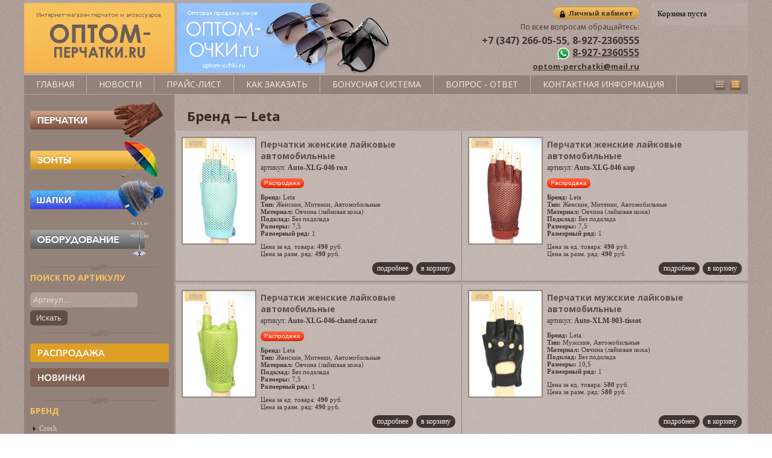

--- FILE ---
content_type: text/html; charset=UTF-8
request_url: https://www.optom-perchatki.ru/katalog/perchatki/%D0%91%D1%80%D0%B5%D0%BD%D0%B4/Leta-127/
body_size: 15596
content:
<!DOCTYPE html>
<html>
<head>
<meta http-equiv="Content-Type" content="text/html; charset=utf-8">
<title>Каталог | Перчатки оптом</title>
<meta name="description" content="">
<meta name="keywords" content="">
<link href="https://www.optom-perchatki.ru/wp-content/themes/perchatki/style.css?timestamp=2021091401" rel="stylesheet">
<link href='https://fonts.googleapis.com/css?family=Open+Sans:400,700&subset=latin,cyrillic' rel='stylesheet' type='text/css'>
<link href="https://www.optom-perchatki.ru/wp-content/themes/perchatki/js/cloud-zoom/cloud-zoom.css" rel="stylesheet">
<link href="https://www.optom-perchatki.ru/wp-content/themes/perchatki/js/lightbox/css/lightbox.css" rel="stylesheet">
<script src="https://www.optom-perchatki.ru/wp-content/themes/perchatki/js/jquery.js"></script>

<!-- All in One SEO Pack 3.2.5 от Michael Torbert из Semper Fi Web Design[98,123] -->
<link rel="canonical" href="https://www.optom-perchatki.ru/katalog/" />
<!-- All in One SEO Pack -->
<link rel='dns-prefetch' href='//s.w.org' />
		<script type="text/javascript">
			window._wpemojiSettings = {"baseUrl":"https:\/\/s.w.org\/images\/core\/emoji\/11\/72x72\/","ext":".png","svgUrl":"https:\/\/s.w.org\/images\/core\/emoji\/11\/svg\/","svgExt":".svg","source":{"concatemoji":"https:\/\/www.optom-perchatki.ru\/wp-includes\/js\/wp-emoji-release.min.js?ver=4.9.28"}};
			!function(e,a,t){var n,r,o,i=a.createElement("canvas"),p=i.getContext&&i.getContext("2d");function s(e,t){var a=String.fromCharCode;p.clearRect(0,0,i.width,i.height),p.fillText(a.apply(this,e),0,0);e=i.toDataURL();return p.clearRect(0,0,i.width,i.height),p.fillText(a.apply(this,t),0,0),e===i.toDataURL()}function c(e){var t=a.createElement("script");t.src=e,t.defer=t.type="text/javascript",a.getElementsByTagName("head")[0].appendChild(t)}for(o=Array("flag","emoji"),t.supports={everything:!0,everythingExceptFlag:!0},r=0;r<o.length;r++)t.supports[o[r]]=function(e){if(!p||!p.fillText)return!1;switch(p.textBaseline="top",p.font="600 32px Arial",e){case"flag":return s([55356,56826,55356,56819],[55356,56826,8203,55356,56819])?!1:!s([55356,57332,56128,56423,56128,56418,56128,56421,56128,56430,56128,56423,56128,56447],[55356,57332,8203,56128,56423,8203,56128,56418,8203,56128,56421,8203,56128,56430,8203,56128,56423,8203,56128,56447]);case"emoji":return!s([55358,56760,9792,65039],[55358,56760,8203,9792,65039])}return!1}(o[r]),t.supports.everything=t.supports.everything&&t.supports[o[r]],"flag"!==o[r]&&(t.supports.everythingExceptFlag=t.supports.everythingExceptFlag&&t.supports[o[r]]);t.supports.everythingExceptFlag=t.supports.everythingExceptFlag&&!t.supports.flag,t.DOMReady=!1,t.readyCallback=function(){t.DOMReady=!0},t.supports.everything||(n=function(){t.readyCallback()},a.addEventListener?(a.addEventListener("DOMContentLoaded",n,!1),e.addEventListener("load",n,!1)):(e.attachEvent("onload",n),a.attachEvent("onreadystatechange",function(){"complete"===a.readyState&&t.readyCallback()})),(n=t.source||{}).concatemoji?c(n.concatemoji):n.wpemoji&&n.twemoji&&(c(n.twemoji),c(n.wpemoji)))}(window,document,window._wpemojiSettings);
		</script>
		<style type="text/css">
img.wp-smiley,
img.emoji {
	display: inline !important;
	border: none !important;
	box-shadow: none !important;
	height: 1em !important;
	width: 1em !important;
	margin: 0 .07em !important;
	vertical-align: -0.1em !important;
	background: none !important;
	padding: 0 !important;
}
</style>
<link rel='stylesheet' id='katalog-styles-css'  href='https://www.optom-perchatki.ru/wp-content/plugins/katalog/katalog.css?ver=4.9.28' type='text/css' media='all' />
<link rel='https://api.w.org/' href='https://www.optom-perchatki.ru/wp-json/' />
<link rel="EditURI" type="application/rsd+xml" title="RSD" href="https://www.optom-perchatki.ru/xmlrpc.php?rsd" />
<link rel="wlwmanifest" type="application/wlwmanifest+xml" href="https://www.optom-perchatki.ru/wp-includes/wlwmanifest.xml" /> 
<meta name="generator" content="WordPress 4.9.28" />
<link rel='shortlink' href='https://www.optom-perchatki.ru/?p=4' />
<link rel="alternate" type="application/json+oembed" href="https://www.optom-perchatki.ru/wp-json/oembed/1.0/embed?url=https%3A%2F%2Fwww.optom-perchatki.ru%2Fkatalog%2F" />
<link rel="alternate" type="text/xml+oembed" href="https://www.optom-perchatki.ru/wp-json/oembed/1.0/embed?url=https%3A%2F%2Fwww.optom-perchatki.ru%2Fkatalog%2F&#038;format=xml" />
</head>
<body>
<div id="wrapper">
	<div id="hplaceholder"></div>
  <div id="cont_wrap">
    <div id="sel_wrap">
  <div id="sel">
    <a href="/perchatki" title="Перчатки"><img src="/wp-content/themes/perchatki/images/perchatki.png" /></a>
    <a href="/zonty" title="Зонты"><img src="/wp-content/uploads/2019/08/zonty.png" /></a>
    <a href="/шапки/" title="Шапки"><img src="/wp-content/themes/perchatki/images/shapki.png" /></a>
    <a href="/oborudovanie" title="Торговое оборудование"><img src="/wp-content/themes/perchatki/images/oborudovanie.png" style="" /></a>
    <div class="sel_block"></div>
    <div class="sel_block">
      <h3>Поиск по артикулу</h3>
      <form action="/katalog/Артикул" method="get" id="sku-search">
        <input type="text" name="sku" value="" placeholder="Артикул..." />
        <input type="submit" value="Искать" />
      </form>
    </div>

    	<div class="sel" style="margin-top: 10px; margin-bottom: 10px; line-height: 0">
    	<a href="/perchatki/sale/" title="Распродажа" style="display: block; margin-bottom: 10px"><img 
	    src="/wp-content/themes/perchatki/images/sale-button.svg" alt="Распродажа" 
	    height="31" width="230" 
	/></a>
    	<a href="/perchatki/new/" title="Новинки" style="display: block"><img 
	    src="/wp-content/themes/perchatki/images/new-button.svg" alt="Новинки" 
	    height="31" width="230"
	/></a>
	</div>
	<div class="sel_block"></div>
    
    <div class="sel_block">
				<h3>Бренд</h3>
				<ul class="options">
					                             
                                <li><a href="/katalog/perchatki/Бренд/Crosh-123">Crosh</a></li>
                            						                             
                                <li><a href="/katalog/perchatki/Бренд/Crosh-classic-240">Crosh classic</a></li>
                            						                             
                                <li><a href="/katalog/perchatki/Бренд/Leta-127">Leta</a></li>
                            						                             
                                <li><a href="/katalog/perchatki/Бренд/Harmon-4">Harmon</a></li>
                            						                             
                                <li><a href="/katalog/perchatki/Бренд/Nice-Ton-120">Nice Ton</a></li>
                            						                             
                                <li><a href="/katalog/perchatki/Бренд/G-s-G-115">G s G</a></li>
                            						                             
                                <li><a href="/katalog/perchatki/Бренд/Fascino-243">Fascino</a></li>
                            						                             
                                <li><a href="/katalog/perchatki/Бренд/Лилия-105">Лилия</a></li>
                            						                             
                                <li><a href="/katalog/perchatki/Бренд/Корона-65">Корона</a></li>
                            						                             
                                <li><a href="/katalog/perchatki/Бренд/Sunshine-267">Sunshine</a></li>
                            						                             
                                <li><a href="/katalog/perchatki/Бренд/Cast-tex-5">Cast-tex</a></li>
                            						                             
                                <li><a href="/katalog/perchatki/Бренд/Мария-232">Мария</a></li>
                            						                             
                                <li><a href="/katalog/perchatki/Бренд/Emotion-6">Emotion</a></li>
                            						                             
                                <li><a href="/katalog/perchatki/Бренд/Matrix-235">Matrix</a></li>
                            						                             
                                <li><a href="/katalog/perchatki/Бренд/Другие-марки-103">Другие марки</a></li>
                            										</ul>
			</div><div class="sel_block">
				<h3>Тип</h3>
				<ul class="options">
					                             
                                <li><a href="/katalog/perchatki/Тип/Женские-92">Женские</a></li>
                            						                             
                                <li><a href="/katalog/perchatki/Тип/Мужские-93">Мужские</a></li>
                            						                             
                                <li><a href="/katalog/perchatki/Тип/Детские-95">Детские</a></li>
                            						                             
                                <li><a href="/katalog/perchatki/Тип/Подростковые-96">Подростковые</a></li>
                            						                             
                                <li><a href="/katalog/perchatki/Тип/Варежки-и-рукавицы-76">Варежки и рукавицы</a></li>
                            						                             
                                <li><a href="/katalog/perchatki/Тип/Митенки-71">Митенки</a></li>
                            						                             
                                <li><a href="/katalog/perchatki/Тип/Автомобильные-97">Автомобильные</a></li>
                            						                             
                                <li><a href="/katalog/perchatki/Тип/Длинные-перчатки-91">Длинные перчатки</a></li>
                            						                             
                                <li><a href="/katalog/perchatki/Тип/Комбинированные-75">Комбинированные</a></li>
                            						                             
                                <li><a href="/katalog/perchatki/Тип/Для-охоты-и-рыбалки-15">Для охоты и рыбалки</a></li>
                            						                             
                                <li><a href="/katalog/perchatki/Тип/Для-сенсорных-экранов-16">Для сенсорных экранов</a></li>
                            						                             
                                <li><a href="/katalog/perchatki/Тип/Большие-размеры-135">Большие размеры</a></li>
                            						                             
                                <li><a href="/katalog/perchatki/Тип/Спортивные-266">Спортивные</a></li>
                            										</ul>
			</div><div class="sel_block">
				<h3>Материал</h3>
				<ul class="options">
					                             
                                <li><a href="/katalog/perchatki/Материал/Кожа-натуральная-21">Кожа натуральная</a></li>
                            						                             
                                <li><a href="/katalog/perchatki/Материал/Овчина-лайковая-кожа-73">Овчина (лайковая кожа)</a></li>
                            						                             
                                <li><a href="/katalog/perchatki/Материал/Кожа-козлика-лайковая-кожа-241">Кожа козлика (лайковая кожа)</a></li>
                            						                             
                                <li><a href="/katalog/perchatki/Материал/Кожа-оленя-А-132">Кожа оленя А</a></li>
                            						                             
                                <li><a href="/katalog/perchatki/Материал/Кожа-оленя-С-130">Кожа оленя С</a></li>
                            						                             
                                <li><a href="/katalog/perchatki/Материал/Замша-26">Замша</a></li>
                            						                             
                                <li><a href="/katalog/perchatki/Материал/Кашемир-23">Кашемир</a></li>
                            						                             
                                <li><a href="/katalog/perchatki/Материал/Трикотаж-52">Трикотаж</a></li>
                            						                             
                                <li><a href="/katalog/perchatki/Материал/Замша-искусственная-133">Замша искусственная</a></li>
                            						                             
                                <li><a href="/katalog/perchatki/Материал/Велюр-269">Велюр</a></li>
                            						                             
                                <li><a href="/katalog/perchatki/Материал/Трикотаж-бархатный-265">Трикотаж бархатный</a></li>
                            						                             
                                <li><a href="/katalog/perchatki/Материал/Текстиль-129">Текстиль</a></li>
                            						                             
                                <li><a href="/katalog/perchatki/Материал/Шерсть-вязаные-24">Шерсть (вязаные)</a></li>
                            						                             
                                <li><a href="/katalog/perchatki/Материал/Болонья-118">Болонья</a></li>
                            						                             
                                <li><a href="/katalog/perchatki/Материал/Искусственная-кожа-55">Искусственная кожа</a></li>
                            						                             
                                <li><a href="/katalog/perchatki/Материал/Натуральный-мех-56">Натуральный мех</a></li>
                            						                             
                                <li><a href="/katalog/perchatki/Материал/Искусственный-мех-264">Искусственный мех</a></li>
                            						                             
                                <li><a href="/katalog/perchatki/Материал/Дубленка-116">Дубленка</a></li>
                            						                             
                                <li><a href="/katalog/perchatki/Материал/Флис-27">Флис</a></li>
                            						                             
                                <li><a href="/katalog/perchatki/Материал/Полиэстер-25">Полиэстер</a></li>
                            						                             
                                <li><a href="/katalog/perchatki/Материал/Мембрана-268">Мембрана</a></li>
                            										</ul>
			</div><div class="sel_block">
				<h3>Подклад</h3>
				<ul class="options">
					                             
                                <li><a href="/katalog/perchatki/Подклад/Без-подклада-29">Без подклада</a></li>
                            						                             
                                <li><a href="/katalog/perchatki/Подклад/Шелк-32">Шелк</a></li>
                            						                             
                                <li><a href="/katalog/perchatki/Подклад/Шерсть-74">Шерсть</a></li>
                            						                             
                                <li><a href="/katalog/perchatki/Подклад/Плюш-53">Плюш</a></li>
                            						                             
                                <li><a href="/katalog/perchatki/Подклад/Махра-54">Махра</a></li>
                            						                             
                                <li><a href="/katalog/perchatki/Подклад/Набивка-шерстяная-104">Набивка шерстяная</a></li>
                            						                             
                                <li><a href="/katalog/perchatki/Подклад/Флис-35">Флис</a></li>
                            						                             
                                <li><a href="/katalog/perchatki/Подклад/Полиэстер-245">Полиэстер</a></li>
                            						                             
                                <li><a href="/katalog/perchatki/Подклад/Натуральный-мех-77">Натуральный мех</a></li>
                            						                             
                                <li><a href="/katalog/perchatki/Подклад/Искусственный-мех-36">Искусственный мех</a></li>
                            										</ul>
			</div><div class="sel_block"><h3>Размерный ряд</h3><ul><li><a href="/katalog/perchatki/lot/1">1 пара</a></li><li><a href="/katalog/perchatki/lot/2">2 пары</a></li><li><a href="/katalog/perchatki/lot/3">3 пары</a></li><li><a href="/katalog/perchatki/lot/4">4 пары</a></li><li><a href="/katalog/perchatki/lot/5">5 пар</a></li><li><a href="/katalog/perchatki/lot/6">6 пар</a></li><li><a href="/katalog/perchatki/lot/10">10 пар</a></li><li><a href="/katalog/perchatki/lot/12">12 пар</a></li></ul></div>    	    <div class="sel_block">
        	<h3>Цена за единицу</h3>
        	<ul class="options"><li><a href="/katalog/perchatki/Цена?max=100">до 100 руб.</a></li><li><a href="/katalog/perchatki/Цена?min=100&max=200">от 100 до 200 руб.</a></li><li><a href="/katalog/perchatki/Цена?min=200&max=350">от 200 до 350 руб.</a></li><li><a href="/katalog/perchatki/Цена?min=350&max=500">от 350 до 500 руб.</a></li><li><a href="/katalog/perchatki/Цена?min=500&max=700">от 500 до 700 руб.</a></li><li><a href="/katalog/perchatki/Цена?min=700&max=1000">от 700 до 1000 руб.</a></li><li><a href="/katalog/perchatki/Цена?min=1000">свыше 1000 руб.</a></li></ul>    	    </div>
                <div class="sel_block">
      <a href="/policy" target="_blank">Политика конфиденциальности</a>
      <a href="https://customer.optom-ochki.ru" target="_blank">Личный кабинет</a>
    </div>
  </div>
  <div style="margin-top: 10px">
    <a href="http://elola.ru"
       title="Оптовый интернет-магазин Elola.ru"
       target="_blank"><img src="https://www.optom-perchatki.ru/wp-content/themes/perchatki/images/elola.gif"
                            style="max-width: 100%;"
                            alt="Оптовый интернет-магазин Elola.ru"></a>
  </div>
</div>
<div id="cont">
  
	<h1 style="margin: 20px 20px 10px;">Бренд &mdash; Leta</h1><div class="prod_block_wrap" style="margin-right: -4px">
  <div class="prod_block_bgr"></div>
  <div class="prod_block">
    <div class="image-holder"></div>
    <div class="image"><a href="/katalog/perchatki/product/4906/"><img src="/uploads/products/small/4906.jpg" alt="Перчатки женские лайковые автомобильные" width="120"></a>    </div>
    <div class="attributes">
      <ul>
        <li><h3 style="margin: 3px 0;">Перчатки женские лайковые автомобильные</h3></li>
        <li>артикул: <b>Auto-XLG-046 гол</b></li>
      </ul>
                    <span class="product-label sale-product">Распродажа</span>
                  <ul style="margin-top:10px; font-size:11px;">
      <li><b>Бренд:</b> <a href="/katalog/Бренд/Leta-127/">Leta</a></li><li><b>Тип:</b> <a href="/katalog/Тип/Женские-92/">Женские</a>, <a href="/katalog/Тип/Митенки-71/">Митенки</a>, <a href="/katalog/Тип/Автомобильные-97/">Автомобильные</a></li><li><b>Материал:</b> <a href="/katalog/Материал/Овчина-лайковая-кожа-73/">Овчина (лайковая кожа)</a></li><li><b>Подклад:</b> <a href="/katalog/Подклад/Без-подклада-29/">Без подклада</a></li><li><b>Размеры:</b> <a href="/katalog/Размеры/7-5-40/">7,5</a></li><li><b>Размерный ряд:</b> 1</li></ul>
      <ul style="margin-top:10px; font-size: 11px;">
      	<li>Цена за ед. товара: <b>490</b> руб. </li>
        <li>Цена за разм. ряд: <b>490</b> руб.</li> 
      </ul>
    </div>
    <ul class="btns">
      <li><a href="/katalog/perchatki/product/4906/">подробнее</a></li>
      <li><a href="#" class='add_to_cart' data-product="4906">в корзину</a></li>
    </ul>
  </div>
</div>
<div class="prod_block_wrap" style="margin-right: -4px">
  <div class="prod_block_bgr"></div>
  <div class="prod_block">
    <div class="image-holder"></div>
    <div class="image"><a href="/katalog/perchatki/product/4909/"><img src="/uploads/products/small/4909.jpg" alt="Перчатки женские лайковые автомобильные" width="120"></a>    </div>
    <div class="attributes">
      <ul>
        <li><h3 style="margin: 3px 0;">Перчатки женские лайковые автомобильные</h3></li>
        <li>артикул: <b>Auto-XLG-046 кор</b></li>
      </ul>
                    <span class="product-label sale-product">Распродажа</span>
                  <ul style="margin-top:10px; font-size:11px;">
      <li><b>Бренд:</b> <a href="/katalog/Бренд/Leta-127/">Leta</a></li><li><b>Тип:</b> <a href="/katalog/Тип/Женские-92/">Женские</a>, <a href="/katalog/Тип/Митенки-71/">Митенки</a>, <a href="/katalog/Тип/Автомобильные-97/">Автомобильные</a></li><li><b>Материал:</b> <a href="/katalog/Материал/Овчина-лайковая-кожа-73/">Овчина (лайковая кожа)</a></li><li><b>Подклад:</b> <a href="/katalog/Подклад/Без-подклада-29/">Без подклада</a></li><li><b>Размеры:</b> <a href="/katalog/Размеры/7-5-40/">7,5</a></li><li><b>Размерный ряд:</b> 1</li></ul>
      <ul style="margin-top:10px; font-size: 11px;">
      	<li>Цена за ед. товара: <b>490</b> руб. </li>
        <li>Цена за разм. ряд: <b>490</b> руб.</li> 
      </ul>
    </div>
    <ul class="btns">
      <li><a href="/katalog/perchatki/product/4909/">подробнее</a></li>
      <li><a href="#" class='add_to_cart' data-product="4909">в корзину</a></li>
    </ul>
  </div>
</div>
<div class="prod_block_wrap" style="margin-right: -4px">
  <div class="prod_block_bgr"></div>
  <div class="prod_block">
    <div class="image-holder"></div>
    <div class="image"><a href="/katalog/perchatki/product/4917/"><img src="/uploads/products/small/4917.jpg" alt="Перчатки женские лайковые автомобильные" width="120"></a>    </div>
    <div class="attributes">
      <ul>
        <li><h3 style="margin: 3px 0;">Перчатки женские лайковые автомобильные</h3></li>
        <li>артикул: <b>Auto-XLG-046-chanel салат</b></li>
      </ul>
                    <span class="product-label sale-product">Распродажа</span>
                  <ul style="margin-top:10px; font-size:11px;">
      <li><b>Бренд:</b> <a href="/katalog/Бренд/Leta-127/">Leta</a></li><li><b>Тип:</b> <a href="/katalog/Тип/Женские-92/">Женские</a>, <a href="/katalog/Тип/Митенки-71/">Митенки</a>, <a href="/katalog/Тип/Автомобильные-97/">Автомобильные</a></li><li><b>Материал:</b> <a href="/katalog/Материал/Овчина-лайковая-кожа-73/">Овчина (лайковая кожа)</a></li><li><b>Подклад:</b> <a href="/katalog/Подклад/Без-подклада-29/">Без подклада</a></li><li><b>Размеры:</b> <a href="/katalog/Размеры/7-5-40/">7,5</a></li><li><b>Размерный ряд:</b> 1</li></ul>
      <ul style="margin-top:10px; font-size: 11px;">
      	<li>Цена за ед. товара: <b>490</b> руб. </li>
        <li>Цена за разм. ряд: <b>490</b> руб.</li> 
      </ul>
    </div>
    <ul class="btns">
      <li><a href="/katalog/perchatki/product/4917/">подробнее</a></li>
      <li><a href="#" class='add_to_cart' data-product="4917">в корзину</a></li>
    </ul>
  </div>
</div>
<div class="prod_block_wrap" style="margin-right: -4px">
  <div class="prod_block_bgr"></div>
  <div class="prod_block">
    <div class="image-holder"></div>
    <div class="image"><a href="/katalog/perchatki/product/4873/"><img src="/uploads/products/small/4873.jpg" alt="Перчатки мужские лайковые автомобильные" width="120"></a>    </div>
    <div class="attributes">
      <ul>
        <li><h3 style="margin: 3px 0;">Перчатки мужские лайковые автомобильные</h3></li>
        <li>артикул: <b>Auto-XLM-903-tissot</b></li>
      </ul>
                        <ul style="margin-top:10px; font-size:11px;">
      <li><b>Бренд:</b> <a href="/katalog/Бренд/Leta-127/">Leta</a></li><li><b>Тип:</b> <a href="/katalog/Тип/Мужские-93/">Мужские</a>, <a href="/katalog/Тип/Автомобильные-97/">Автомобильные</a></li><li><b>Материал:</b> <a href="/katalog/Материал/Овчина-лайковая-кожа-73/">Овчина (лайковая кожа)</a></li><li><b>Подклад:</b> <a href="/katalog/Подклад/Без-подклада-29/">Без подклада</a></li><li><b>Размеры:</b> <a href="/katalog/Размеры/10-5-46/">10,5</a></li><li><b>Размерный ряд:</b> 1</li></ul>
      <ul style="margin-top:10px; font-size: 11px;">
      	<li>Цена за ед. товара: <b>580</b> руб. </li>
        <li>Цена за разм. ряд: <b>580</b> руб.</li> 
      </ul>
    </div>
    <ul class="btns">
      <li><a href="/katalog/perchatki/product/4873/">подробнее</a></li>
      <li><a href="#" class='add_to_cart' data-product="4873">в корзину</a></li>
    </ul>
  </div>
</div>
<div class="prod_block_wrap" style="margin-right: -4px">
  <div class="prod_block_bgr"></div>
  <div class="prod_block">
    <div class="image-holder"></div>
    <div class="image"><a href="/katalog/perchatki/product/6682/"><img src="/uploads/products/small/6682.jpg" alt="Перчатки мужские комбинированные для сенсорных экранов" width="120"></a>    </div>
    <div class="attributes">
      <ul>
        <li><h3 style="margin: 3px 0;">Перчатки мужские комбинированные для сенсорных экранов</h3></li>
        <li>артикул: <b>BrMCoP-088-ts</b></li>
      </ul>
                        <ul style="margin-top:10px; font-size:11px;">
      <li><b>Бренд:</b> <a href="/katalog/Бренд/Leta-127/">Leta</a></li><li><b>Тип:</b> <a href="/katalog/Тип/Мужские-93/">Мужские</a>, <a href="/katalog/Тип/Комбинированные-75/">Комбинированные</a>, <a href="/katalog/Тип/Для-сенсорных-экранов-16/">Для сенсорных экранов</a></li><li><b>Материал:</b> <a href="/katalog/Материал/Овчина-лайковая-кожа-73/">Овчина (лайковая кожа)</a>, <a href="/katalog/Материал/Болонья-118/">Болонья</a></li><li><b>Подклад:</b> <a href="/katalog/Подклад/Плюш-53/">Плюш</a></li><li><b>Размеры:</b> <a href="/katalog/Размеры/9-5-44/">9,5</a>, <a href="/katalog/Размеры/10-0-45/">10,0</a>, <a href="/katalog/Размеры/10-5-46/">10,5</a>, <a href="/katalog/Размеры/11-0-47/">11,0</a>, <a href="/katalog/Размеры/11-5-48/">11,5</a></li><li><b>Размерный ряд:</b> 5</li></ul>
      <ul style="margin-top:10px; font-size: 11px;">
      	<li>Цена за ед. товара: <b>870</b> руб. </li>
        <li>Цена за разм. ряд: <b>4350</b> руб.</li> 
      </ul>
    </div>
    <ul class="btns">
      <li><a href="/katalog/perchatki/product/6682/">подробнее</a></li>
      <li><a href="#" class='add_to_cart' data-product="6682">в корзину</a></li>
    </ul>
  </div>
</div>
<div class="prod_block_wrap" style="margin-right: -4px">
  <div class="prod_block_bgr"></div>
  <div class="prod_block">
    <div class="image-holder"></div>
    <div class="image"><a href="/katalog/perchatki/product/6683/"><img src="/uploads/products/small/6683.jpg" alt="Перчатки мужские комбинированные для сенсорных экранов" width="120"></a>    </div>
    <div class="attributes">
      <ul>
        <li><h3 style="margin: 3px 0;">Перчатки мужские комбинированные для сенсорных экранов</h3></li>
        <li>артикул: <b>BrMCoP-088-ts - ПАРА</b></li>
      </ul>
                        <ul style="margin-top:10px; font-size:11px;">
      <li><b>Бренд:</b> <a href="/katalog/Бренд/Leta-127/">Leta</a></li><li><b>Тип:</b> <a href="/katalog/Тип/Мужские-93/">Мужские</a>, <a href="/katalog/Тип/Комбинированные-75/">Комбинированные</a>, <a href="/katalog/Тип/Для-сенсорных-экранов-16/">Для сенсорных экранов</a></li><li><b>Материал:</b> <a href="/katalog/Материал/Овчина-лайковая-кожа-73/">Овчина (лайковая кожа)</a>, <a href="/katalog/Материал/Болонья-118/">Болонья</a></li><li><b>Подклад:</b> <a href="/katalog/Подклад/Плюш-53/">Плюш</a></li><li><b>Размеры:</b> <a href="/katalog/Размеры/9-5-44/">9,5</a>, <a href="/katalog/Размеры/10-0-45/">10,0</a></li><li><b>Размерный ряд:</b> 1</li></ul>
      <ul style="margin-top:10px; font-size: 11px;">
      	<li>Цена за ед. товара: <b>900</b> руб. </li>
        <li>Цена за разм. ряд: <b>900</b> руб.</li> 
      </ul>
    </div>
    <ul class="btns">
      <li><a href="/katalog/perchatki/product/6683/">подробнее</a></li>
      <li><a href="#" class='add_to_cart' data-product="6683">в корзину</a></li>
    </ul>
  </div>
</div>
<div class="prod_block_wrap" style="margin-right: -4px">
  <div class="prod_block_bgr"></div>
  <div class="prod_block">
    <div class="image-holder"></div>
    <div class="image"><a href="/katalog/perchatki/product/6750/"><img src="/uploads/products/small/6750.jpg" alt="Перчатки мужские комбинированные для сенсорных экранов" width="120"></a>    </div>
    <div class="attributes">
      <ul>
        <li><h3 style="margin: 3px 0;">Перчатки мужские комбинированные для сенсорных экранов</h3></li>
        <li>артикул: <b>BrMCoSh-084-ts чер</b></li>
      </ul>
                        <ul style="margin-top:10px; font-size:11px;">
      <li><b>Бренд:</b> <a href="/katalog/Бренд/Leta-127/">Leta</a></li><li><b>Тип:</b> <a href="/katalog/Тип/Мужские-93/">Мужские</a>, <a href="/katalog/Тип/Комбинированные-75/">Комбинированные</a>, <a href="/katalog/Тип/Для-сенсорных-экранов-16/">Для сенсорных экранов</a></li><li><b>Материал:</b> <a href="/katalog/Материал/Овчина-лайковая-кожа-73/">Овчина (лайковая кожа)</a>, <a href="/katalog/Материал/Болонья-118/">Болонья</a></li><li><b>Подклад:</b> <a href="/katalog/Подклад/Шерсть-74/">Шерсть</a></li><li><b>Размеры:</b> <a href="/katalog/Размеры/9-5-44/">9,5</a>, <a href="/katalog/Размеры/10-0-45/">10,0</a>, <a href="/katalog/Размеры/10-5-46/">10,5</a>, <a href="/katalog/Размеры/11-0-47/">11,0</a>, <a href="/katalog/Размеры/11-5-48/">11,5</a></li><li><b>Размерный ряд:</b> 5</li></ul>
      <ul style="margin-top:10px; font-size: 11px;">
      	<li>Цена за ед. товара: <b>850</b> руб. </li>
        <li>Цена за разм. ряд: <b>4250</b> руб.</li> 
      </ul>
    </div>
    <ul class="btns">
      <li><a href="/katalog/perchatki/product/6750/">подробнее</a></li>
      <li><a href="#" class='add_to_cart' data-product="6750">в корзину</a></li>
    </ul>
  </div>
</div>
<div class="prod_block_wrap" style="margin-right: -4px">
  <div class="prod_block_bgr"></div>
  <div class="prod_block">
    <div class="image-holder"></div>
    <div class="image"><a href="/katalog/perchatki/product/6751/"><img src="/uploads/products/small/6751.jpg" alt="Перчатки мужские комбинированные для сенсорных экранов" width="120"></a>    </div>
    <div class="attributes">
      <ul>
        <li><h3 style="margin: 3px 0;">Перчатки мужские комбинированные для сенсорных экранов</h3></li>
        <li>артикул: <b>BrMCoSh-084-ts чер - ПАРА</b></li>
      </ul>
                        <ul style="margin-top:10px; font-size:11px;">
      <li><b>Бренд:</b> <a href="/katalog/Бренд/Leta-127/">Leta</a></li><li><b>Тип:</b> <a href="/katalog/Тип/Мужские-93/">Мужские</a>, <a href="/katalog/Тип/Комбинированные-75/">Комбинированные</a>, <a href="/katalog/Тип/Для-сенсорных-экранов-16/">Для сенсорных экранов</a></li><li><b>Материал:</b> <a href="/katalog/Материал/Овчина-лайковая-кожа-73/">Овчина (лайковая кожа)</a>, <a href="/katalog/Материал/Болонья-118/">Болонья</a></li><li><b>Подклад:</b> <a href="/katalog/Подклад/Шерсть-74/">Шерсть</a></li><li><b>Размеры:</b> <a href="/katalog/Размеры/9-5-44/">9,5</a>, <a href="/katalog/Размеры/10-0-45/">10,0</a></li><li><b>Размерный ряд:</b> 1</li></ul>
      <ul style="margin-top:10px; font-size: 11px;">
      	<li>Цена за ед. товара: <b>880</b> руб. </li>
        <li>Цена за разм. ряд: <b>880</b> руб.</li> 
      </ul>
    </div>
    <ul class="btns">
      <li><a href="/katalog/perchatki/product/6751/">подробнее</a></li>
      <li><a href="#" class='add_to_cart' data-product="6751">в корзину</a></li>
    </ul>
  </div>
</div>
<div class="prod_block_wrap" style="margin-right: -4px">
  <div class="prod_block_bgr"></div>
  <div class="prod_block">
    <div class="image-holder"></div>
    <div class="image"><a href="/katalog/perchatki/product/6732/"><img src="/uploads/products/small/6732.jpg" alt="Перчатки мужские из дубленки" width="120"></a>    </div>
    <div class="attributes">
      <ul>
        <li><h3 style="margin: 3px 0;">Перчатки мужские из дубленки</h3></li>
        <li>артикул: <b>DbM-01 св.кор - ПАРА</b></li>
      </ul>
                        <ul style="margin-top:10px; font-size:11px;">
      <li><b>Бренд:</b> <a href="/katalog/Бренд/Leta-127/">Leta</a></li><li><b>Тип:</b> <a href="/katalog/Тип/Мужские-93/">Мужские</a>, <a href="/katalog/Тип/Подростковые-96/">Подростковые</a>, <a href="/katalog/Тип/Для-охоты-и-рыбалки-15/">Для охоты и рыбалки</a></li><li><b>Материал:</b> <a href="/katalog/Материал/Дубленка-116/">Дубленка</a></li><li><b>Подклад:</b> <a href="/katalog/Подклад/Натуральный-мех-77/">Натуральный мех</a></li><li><b>Размеры:</b> <a href="/katalog/Размеры/S-58/">S</a>, <a href="/katalog/Размеры/M-59/">M</a>, <a href="/katalog/Размеры/L-60/">L</a></li><li><b>Размерный ряд:</b> 1</li></ul>
      <ul style="margin-top:10px; font-size: 11px;">
      	<li>Цена за ед. товара: <b>460</b> руб. </li>
        <li>Цена за разм. ряд: <b>460</b> руб.</li> 
      </ul>
    </div>
    <ul class="btns">
      <li><a href="/katalog/perchatki/product/6732/">подробнее</a></li>
      <li><a href="#" class='add_to_cart' data-product="6732">в корзину</a></li>
    </ul>
  </div>
</div>
<div class="prod_block_wrap" style="margin-right: -4px">
  <div class="prod_block_bgr"></div>
  <div class="prod_block">
    <div class="image-holder"></div>
    <div class="image"><a href="/katalog/perchatki/product/6733/"><img src="/uploads/products/small/6733.jpg" alt="Перчатки мужские из дубленки" width="120"></a>    </div>
    <div class="attributes">
      <ul>
        <li><h3 style="margin: 3px 0;">Перчатки мужские из дубленки</h3></li>
        <li>артикул: <b>DbM-01 чер - ПАРА</b></li>
      </ul>
                        <ul style="margin-top:10px; font-size:11px;">
      <li><b>Бренд:</b> <a href="/katalog/Бренд/Leta-127/">Leta</a></li><li><b>Тип:</b> <a href="/katalog/Тип/Мужские-93/">Мужские</a>, <a href="/katalog/Тип/Подростковые-96/">Подростковые</a>, <a href="/katalog/Тип/Для-охоты-и-рыбалки-15/">Для охоты и рыбалки</a></li><li><b>Материал:</b> <a href="/katalog/Материал/Дубленка-116/">Дубленка</a></li><li><b>Подклад:</b> <a href="/katalog/Подклад/Натуральный-мех-77/">Натуральный мех</a></li><li><b>Размеры:</b> <a href="/katalog/Размеры/S-58/">S</a>, <a href="/katalog/Размеры/M-59/">M</a></li><li><b>Размерный ряд:</b> 1</li></ul>
      <ul style="margin-top:10px; font-size: 11px;">
      	<li>Цена за ед. товара: <b>460</b> руб. </li>
        <li>Цена за разм. ряд: <b>460</b> руб.</li> 
      </ul>
    </div>
    <ul class="btns">
      <li><a href="/katalog/perchatki/product/6733/">подробнее</a></li>
      <li><a href="#" class='add_to_cart' data-product="6733">в корзину</a></li>
    </ul>
  </div>
</div>
<div class="prod_block_wrap" style="margin-right: -4px">
  <div class="prod_block_bgr"></div>
  <div class="prod_block">
    <div class="image-holder"></div>
    <div class="image"><a href="/katalog/perchatki/product/6734/"><img src="/uploads/products/small/6734.jpg" alt="Перчатки мужские из дубленки" width="120"></a>    </div>
    <div class="attributes">
      <ul>
        <li><h3 style="margin: 3px 0;">Перчатки мужские из дубленки</h3></li>
        <li>артикул: <b>DbM-02 чер - ПАРА</b></li>
      </ul>
                        <ul style="margin-top:10px; font-size:11px;">
      <li><b>Бренд:</b> <a href="/katalog/Бренд/Leta-127/">Leta</a></li><li><b>Тип:</b> <a href="/katalog/Тип/Мужские-93/">Мужские</a>, <a href="/katalog/Тип/Подростковые-96/">Подростковые</a>, <a href="/katalog/Тип/Для-охоты-и-рыбалки-15/">Для охоты и рыбалки</a></li><li><b>Материал:</b> <a href="/katalog/Материал/Дубленка-116/">Дубленка</a></li><li><b>Подклад:</b> <a href="/katalog/Подклад/Натуральный-мех-77/">Натуральный мех</a></li><li><b>Размеры:</b> <a href="/katalog/Размеры/S-58/">S</a>, <a href="/katalog/Размеры/M-59/">M</a></li><li><b>Размерный ряд:</b> 1</li></ul>
      <ul style="margin-top:10px; font-size: 11px;">
      	<li>Цена за ед. товара: <b>490</b> руб. </li>
        <li>Цена за разм. ряд: <b>490</b> руб.</li> 
      </ul>
    </div>
    <ul class="btns">
      <li><a href="/katalog/perchatki/product/6734/">подробнее</a></li>
      <li><a href="#" class='add_to_cart' data-product="6734">в корзину</a></li>
    </ul>
  </div>
</div>
<div class="prod_block_wrap" style="margin-right: -4px">
  <div class="prod_block_bgr"></div>
  <div class="prod_block">
    <div class="image-holder"></div>
    <div class="image"><a href="/katalog/perchatki/product/6736/"><img src="/uploads/products/small/6736.jpg" alt="Рукавицы из дубленки" width="120"></a>    </div>
    <div class="attributes">
      <ul>
        <li><h3 style="margin: 3px 0;">Рукавицы из дубленки</h3></li>
        <li>артикул: <b>DbR-01 чер - ПАРА</b></li>
      </ul>
                        <ul style="margin-top:10px; font-size:11px;">
      <li><b>Бренд:</b> <a href="/katalog/Бренд/Leta-127/">Leta</a></li><li><b>Тип:</b> <a href="/katalog/Тип/Женские-92/">Женские</a>, <a href="/katalog/Тип/Мужские-93/">Мужские</a>, <a href="/katalog/Тип/Подростковые-96/">Подростковые</a>, <a href="/katalog/Тип/Варежки-и-рукавицы-76/">Варежки и рукавицы</a>, <a href="/katalog/Тип/Для-охоты-и-рыбалки-15/">Для охоты и рыбалки</a></li><li><b>Материал:</b> <a href="/katalog/Материал/Дубленка-116/">Дубленка</a></li><li><b>Подклад:</b> <a href="/katalog/Подклад/Натуральный-мех-77/">Натуральный мех</a></li><li><b>Размеры:</b> <a href="/katalog/Размеры/S-58/">S</a>, <a href="/katalog/Размеры/M-59/">M</a></li><li><b>Размерный ряд:</b> 1</li></ul>
      <ul style="margin-top:10px; font-size: 11px;">
      	<li>Цена за ед. товара: <b>690</b> руб. </li>
        <li>Цена за разм. ряд: <b>690</b> руб.</li> 
      </ul>
    </div>
    <ul class="btns">
      <li><a href="/katalog/perchatki/product/6736/">подробнее</a></li>
      <li><a href="#" class='add_to_cart' data-product="6736">в корзину</a></li>
    </ul>
  </div>
</div>
<div class="prod_block_wrap" style="margin-right: -4px">
  <div class="prod_block_bgr"></div>
  <div class="prod_block">
    <div class="image-holder"></div>
    <div class="image"><a href="/katalog/perchatki/product/6749/"><img src="/uploads/products/small/6749.jpg" alt="Перчатки мужские лайковые на меху" width="120"></a>    </div>
    <div class="attributes">
      <ul>
        <li><h3 style="margin: 3px 0;">Перчатки мужские лайковые на меху</h3></li>
        <li>артикул: <b>MO-003</b></li>
      </ul>
                        <ul style="margin-top:10px; font-size:11px;">
      <li><b>Бренд:</b> <a href="/katalog/Бренд/Leta-127/">Leta</a></li><li><b>Тип:</b> <a href="/katalog/Тип/Мужские-93/">Мужские</a></li><li><b>Материал:</b> <a href="/katalog/Материал/Овчина-лайковая-кожа-73/">Овчина (лайковая кожа)</a></li><li><b>Подклад:</b> <a href="/katalog/Подклад/Натуральный-мех-77/">Натуральный мех</a></li><li><b>Размеры:</b> <a href="/katalog/Размеры/9-5-44/">9,5</a>, <a href="/katalog/Размеры/10-0-45/">10,0</a>, <a href="/katalog/Размеры/10-5-46/">10,5</a>, <a href="/katalog/Размеры/11-0-47/">11,0</a>, <a href="/katalog/Размеры/11-5-48/">11,5</a></li><li><b>Размерный ряд:</b> 5</li></ul>
      <ul style="margin-top:10px; font-size: 11px;">
      	<li>Цена за ед. товара: <b>1240</b> руб. </li>
        <li>Цена за разм. ряд: <b>6200</b> руб.</li> 
      </ul>
    </div>
    <ul class="btns">
      <li><a href="/katalog/perchatki/product/6749/">подробнее</a></li>
      <li><a href="#" class='add_to_cart' data-product="6749">в корзину</a></li>
    </ul>
  </div>
</div>
<div class="prod_block_wrap" style="margin-right: -4px">
  <div class="prod_block_bgr"></div>
  <div class="prod_block">
    <div class="image-holder"></div>
    <div class="image"><a href="/katalog/perchatki/product/4841/"><img src="/uploads/products/small/4841.jpg" alt="Перчатки мужские лайковые на меху" width="120"></a>    </div>
    <div class="attributes">
      <ul>
        <li><h3 style="margin: 3px 0;">Перчатки мужские лайковые на меху</h3></li>
        <li>артикул: <b>MO-034</b></li>
      </ul>
                        <ul style="margin-top:10px; font-size:11px;">
      <li><b>Бренд:</b> <a href="/katalog/Бренд/Leta-127/">Leta</a></li><li><b>Тип:</b> <a href="/katalog/Тип/Мужские-93/">Мужские</a></li><li><b>Материал:</b> <a href="/katalog/Материал/Овчина-лайковая-кожа-73/">Овчина (лайковая кожа)</a></li><li><b>Подклад:</b> <a href="/katalog/Подклад/Натуральный-мех-77/">Натуральный мех</a></li><li><b>Размеры:</b> <a href="/katalog/Размеры/9-5-44/">9,5</a>, <a href="/katalog/Размеры/10-0-45/">10,0</a>, <a href="/katalog/Размеры/10-5-46/">10,5</a>, <a href="/katalog/Размеры/11-0-47/">11,0</a>, <a href="/katalog/Размеры/11-5-48/">11,5</a></li><li><b>Размерный ряд:</b> 5</li></ul>
      <ul style="margin-top:10px; font-size: 11px;">
      	<li>Цена за ед. товара: <b>1240</b> руб. </li>
        <li>Цена за разм. ряд: <b>6200</b> руб.</li> 
      </ul>
    </div>
    <ul class="btns">
      <li><a href="/katalog/perchatki/product/4841/">подробнее</a></li>
      <li><a href="#" class='add_to_cart' data-product="4841">в корзину</a></li>
    </ul>
  </div>
</div>
<div class="prod_block_wrap" style="margin-right: -4px">
  <div class="prod_block_bgr"></div>
  <div class="prod_block">
    <div class="image-holder"></div>
    <div class="image"><a href="/katalog/perchatki/product/6692/"><img src="/uploads/products/small/6692.jpg" alt="Перчатки мужские лайковые на меху" width="120"></a>    </div>
    <div class="attributes">
      <ul>
        <li><h3 style="margin: 3px 0;">Перчатки мужские лайковые на меху</h3></li>
        <li>артикул: <b>MO-034 - ПАРА</b></li>
      </ul>
                        <ul style="margin-top:10px; font-size:11px;">
      <li><b>Бренд:</b> <a href="/katalog/Бренд/Leta-127/">Leta</a></li><li><b>Тип:</b> <a href="/katalog/Тип/Мужские-93/">Мужские</a></li><li><b>Материал:</b> <a href="/katalog/Материал/Овчина-лайковая-кожа-73/">Овчина (лайковая кожа)</a></li><li><b>Подклад:</b> <a href="/katalog/Подклад/Натуральный-мех-77/">Натуральный мех</a></li><li><b>Размеры:</b> <a href="/katalog/Размеры/9-5-44/">9,5</a>, <a href="/katalog/Размеры/10-0-45/">10,0</a></li><li><b>Размерный ряд:</b> 1</li></ul>
      <ul style="margin-top:10px; font-size: 11px;">
      	<li>Цена за ед. товара: <b>1280</b> руб. </li>
        <li>Цена за разм. ряд: <b>1280</b> руб.</li> 
      </ul>
    </div>
    <ul class="btns">
      <li><a href="/katalog/perchatki/product/6692/">подробнее</a></li>
      <li><a href="#" class='add_to_cart' data-product="6692">в корзину</a></li>
    </ul>
  </div>
</div>
<div class="prod_block_wrap" style="margin-right: -4px">
  <div class="prod_block_bgr"></div>
  <div class="prod_block">
    <div class="image-holder"></div>
    <div class="image"><a href="/katalog/perchatki/product/6678/"><img src="/uploads/products/small/6678.jpg" alt="Перчатки мужские лайковые на меху" width="120"></a>    </div>
    <div class="attributes">
      <ul>
        <li><h3 style="margin: 3px 0;">Перчатки мужские лайковые на меху</h3></li>
        <li>артикул: <b>MO-106</b></li>
      </ul>
                        <ul style="margin-top:10px; font-size:11px;">
      <li><b>Бренд:</b> <a href="/katalog/Бренд/Leta-127/">Leta</a></li><li><b>Тип:</b> <a href="/katalog/Тип/Мужские-93/">Мужские</a></li><li><b>Материал:</b> <a href="/katalog/Материал/Овчина-лайковая-кожа-73/">Овчина (лайковая кожа)</a></li><li><b>Подклад:</b> <a href="/katalog/Подклад/Натуральный-мех-77/">Натуральный мех</a></li><li><b>Размеры:</b> <a href="/katalog/Размеры/9-5-44/">9,5</a>, <a href="/katalog/Размеры/10-0-45/">10,0</a>, <a href="/katalog/Размеры/10-5-46/">10,5</a>, <a href="/katalog/Размеры/11-0-47/">11,0</a>, <a href="/katalog/Размеры/11-5-48/">11,5</a></li><li><b>Размерный ряд:</b> 5</li></ul>
      <ul style="margin-top:10px; font-size: 11px;">
      	<li>Цена за ед. товара: <b>1260</b> руб. </li>
        <li>Цена за разм. ряд: <b>6300</b> руб.</li> 
      </ul>
    </div>
    <ul class="btns">
      <li><a href="/katalog/perchatki/product/6678/">подробнее</a></li>
      <li><a href="#" class='add_to_cart' data-product="6678">в корзину</a></li>
    </ul>
  </div>
</div>
<div class="prod_block_wrap" style="margin-right: -4px">
  <div class="prod_block_bgr"></div>
  <div class="prod_block">
    <div class="image-holder"></div>
    <div class="image"><a href="/katalog/perchatki/product/6691/"><img src="/uploads/products/small/6691.jpg" alt="Перчатки мужские лайковые на меху" width="120"></a>    </div>
    <div class="attributes">
      <ul>
        <li><h3 style="margin: 3px 0;">Перчатки мужские лайковые на меху</h3></li>
        <li>артикул: <b>MO-106 - ПАРА</b></li>
      </ul>
                        <ul style="margin-top:10px; font-size:11px;">
      <li><b>Бренд:</b> <a href="/katalog/Бренд/Leta-127/">Leta</a></li><li><b>Тип:</b> <a href="/katalog/Тип/Мужские-93/">Мужские</a></li><li><b>Материал:</b> <a href="/katalog/Материал/Овчина-лайковая-кожа-73/">Овчина (лайковая кожа)</a></li><li><b>Подклад:</b> <a href="/katalog/Подклад/Натуральный-мех-77/">Натуральный мех</a></li><li><b>Размеры:</b> <a href="/katalog/Размеры/9-5-44/">9,5</a>, <a href="/katalog/Размеры/10-0-45/">10,0</a></li><li><b>Размерный ряд:</b> 1</li></ul>
      <ul style="margin-top:10px; font-size: 11px;">
      	<li>Цена за ед. товара: <b>1300</b> руб. </li>
        <li>Цена за разм. ряд: <b>1300</b> руб.</li> 
      </ul>
    </div>
    <ul class="btns">
      <li><a href="/katalog/perchatki/product/6691/">подробнее</a></li>
      <li><a href="#" class='add_to_cart' data-product="6691">в корзину</a></li>
    </ul>
  </div>
</div>
<div class="prod_block_wrap" style="margin-right: -4px">
  <div class="prod_block_bgr"></div>
  <div class="prod_block">
    <div class="image-holder"></div>
    <div class="image"><a href="/katalog/perchatki/product/6673/"><img src="/uploads/products/small/6673.jpg" alt="Перчатки мужские лайковые для сенсорных экранов" width="120"></a>    </div>
    <div class="attributes">
      <ul>
        <li><h3 style="margin: 3px 0;">Перчатки мужские лайковые для сенсорных экранов</h3></li>
        <li>артикул: <b>MP-016-ts чер - ПАРА</b></li>
      </ul>
                        <ul style="margin-top:10px; font-size:11px;">
      <li><b>Бренд:</b> <a href="/katalog/Бренд/Leta-127/">Leta</a></li><li><b>Тип:</b> <a href="/katalog/Тип/Мужские-93/">Мужские</a>, <a href="/katalog/Тип/Для-сенсорных-экранов-16/">Для сенсорных экранов</a></li><li><b>Материал:</b> <a href="/katalog/Материал/Овчина-лайковая-кожа-73/">Овчина (лайковая кожа)</a></li><li><b>Подклад:</b> <a href="/katalog/Подклад/Плюш-53/">Плюш</a></li><li><b>Размеры:</b> <a href="/katalog/Размеры/9-5-44/">9,5</a>, <a href="/katalog/Размеры/10-0-45/">10,0</a></li><li><b>Размерный ряд:</b> 1</li></ul>
      <ul style="margin-top:10px; font-size: 11px;">
      	<li>Цена за ед. товара: <b>910</b> руб. </li>
        <li>Цена за разм. ряд: <b>910</b> руб.</li> 
      </ul>
    </div>
    <ul class="btns">
      <li><a href="/katalog/perchatki/product/6673/">подробнее</a></li>
      <li><a href="#" class='add_to_cart' data-product="6673">в корзину</a></li>
    </ul>
  </div>
</div>
<div class="prod_block_wrap" style="margin-right: -4px">
  <div class="prod_block_bgr"></div>
  <div class="prod_block">
    <div class="image-holder"></div>
    <div class="image"><a href="/katalog/perchatki/product/6621/"><img src="/uploads/products/small/6621.jpg" alt="Перчатки мужские лайковые для сенсорных экранов" width="120"></a>    </div>
    <div class="attributes">
      <ul>
        <li><h3 style="margin: 3px 0;">Перчатки мужские лайковые для сенсорных экранов</h3></li>
        <li>артикул: <b>MP-02-ts чер</b></li>
      </ul>
                        <ul style="margin-top:10px; font-size:11px;">
      <li><b>Бренд:</b> <a href="/katalog/Бренд/Leta-127/">Leta</a></li><li><b>Тип:</b> <a href="/katalog/Тип/Мужские-93/">Мужские</a>, <a href="/katalog/Тип/Для-сенсорных-экранов-16/">Для сенсорных экранов</a></li><li><b>Материал:</b> <a href="/katalog/Материал/Овчина-лайковая-кожа-73/">Овчина (лайковая кожа)</a></li><li><b>Подклад:</b> <a href="/katalog/Подклад/Плюш-53/">Плюш</a></li><li><b>Размеры:</b> <a href="/katalog/Размеры/9-5-44/">9,5</a>, <a href="/katalog/Размеры/10-0-45/">10,0</a>, <a href="/katalog/Размеры/10-5-46/">10,5</a>, <a href="/katalog/Размеры/11-0-47/">11,0</a>, <a href="/katalog/Размеры/11-5-48/">11,5</a></li><li><b>Размерный ряд:</b> 5</li></ul>
      <ul style="margin-top:10px; font-size: 11px;">
      	<li>Цена за ед. товара: <b>870</b> руб. </li>
        <li>Цена за разм. ряд: <b>4350</b> руб.</li> 
      </ul>
    </div>
    <ul class="btns">
      <li><a href="/katalog/perchatki/product/6621/">подробнее</a></li>
      <li><a href="#" class='add_to_cart' data-product="6621">в корзину</a></li>
    </ul>
  </div>
</div>
<div class="prod_block_wrap" style="margin-right: -4px">
  <div class="prod_block_bgr"></div>
  <div class="prod_block">
    <div class="image-holder"></div>
    <div class="image"><a href="/katalog/perchatki/product/6618/"><img src="/uploads/products/small/6618.jpg" alt="Перчатки мужские лайковые для сенсорных экранов" width="120"></a>    </div>
    <div class="attributes">
      <ul>
        <li><h3 style="margin: 3px 0;">Перчатки мужские лайковые для сенсорных экранов</h3></li>
        <li>артикул: <b>MP-02-ts чер - ПАРА</b></li>
      </ul>
                        <ul style="margin-top:10px; font-size:11px;">
      <li><b>Бренд:</b> <a href="/katalog/Бренд/Leta-127/">Leta</a></li><li><b>Тип:</b> <a href="/katalog/Тип/Мужские-93/">Мужские</a>, <a href="/katalog/Тип/Для-сенсорных-экранов-16/">Для сенсорных экранов</a></li><li><b>Материал:</b> <a href="/katalog/Материал/Овчина-лайковая-кожа-73/">Овчина (лайковая кожа)</a></li><li><b>Подклад:</b> <a href="/katalog/Подклад/Плюш-53/">Плюш</a></li><li><b>Размеры:</b> <a href="/katalog/Размеры/9-5-44/">9,5</a>, <a href="/katalog/Размеры/10-0-45/">10,0</a>, <a href="/katalog/Размеры/10-5-46/">10,5</a>, <a href="/katalog/Размеры/11-0-47/">11,0</a>, <a href="/katalog/Размеры/11-5-48/">11,5</a></li><li><b>Размерный ряд:</b> 1</li></ul>
      <ul style="margin-top:10px; font-size: 11px;">
      	<li>Цена за ед. товара: <b>890</b> руб. </li>
        <li>Цена за разм. ряд: <b>890</b> руб.</li> 
      </ul>
    </div>
    <ul class="btns">
      <li><a href="/katalog/perchatki/product/6618/">подробнее</a></li>
      <li><a href="#" class='add_to_cart' data-product="6618">в корзину</a></li>
    </ul>
  </div>
</div>
<div class="prod_block_wrap" style="margin-right: -4px">
  <div class="prod_block_bgr"></div>
  <div class="prod_block">
    <div class="image-holder"></div>
    <div class="image"><a href="/katalog/perchatki/product/6663/"><img src="/uploads/products/small/6663.jpg" alt="Перчатки мужские лайковые для сенсорных экранов" width="120"></a>    </div>
    <div class="attributes">
      <ul>
        <li><h3 style="margin: 3px 0;">Перчатки мужские лайковые для сенсорных экранов</h3></li>
        <li>артикул: <b>MP-04-ts чер - ПАРА</b></li>
      </ul>
                        <ul style="margin-top:10px; font-size:11px;">
      <li><b>Бренд:</b> <a href="/katalog/Бренд/Leta-127/">Leta</a></li><li><b>Тип:</b> <a href="/katalog/Тип/Мужские-93/">Мужские</a>, <a href="/katalog/Тип/Для-сенсорных-экранов-16/">Для сенсорных экранов</a></li><li><b>Материал:</b> <a href="/katalog/Материал/Овчина-лайковая-кожа-73/">Овчина (лайковая кожа)</a></li><li><b>Подклад:</b> <a href="/katalog/Подклад/Плюш-53/">Плюш</a></li><li><b>Размеры:</b> <a href="/katalog/Размеры/9-5-44/">9,5</a>, <a href="/katalog/Размеры/10-0-45/">10,0</a></li><li><b>Размерный ряд:</b> 1</li></ul>
      <ul style="margin-top:10px; font-size: 11px;">
      	<li>Цена за ед. товара: <b>920</b> руб. </li>
        <li>Цена за разм. ряд: <b>920</b> руб.</li> 
      </ul>
    </div>
    <ul class="btns">
      <li><a href="/katalog/perchatki/product/6663/">подробнее</a></li>
      <li><a href="#" class='add_to_cart' data-product="6663">в корзину</a></li>
    </ul>
  </div>
</div>
<div class="prod_block_wrap" style="margin-right: -4px">
  <div class="prod_block_bgr"></div>
  <div class="prod_block">
    <div class="image-holder"></div>
    <div class="image"><a href="/katalog/perchatki/product/6620/"><img src="/uploads/products/small/6620.jpg" alt="Перчатки мужские лайковые для сенсорных экранов" width="120"></a>    </div>
    <div class="attributes">
      <ul>
        <li><h3 style="margin: 3px 0;">Перчатки мужские лайковые для сенсорных экранов</h3></li>
        <li>артикул: <b>MP-102-ts чер</b></li>
      </ul>
                        <ul style="margin-top:10px; font-size:11px;">
      <li><b>Бренд:</b> <a href="/katalog/Бренд/Leta-127/">Leta</a></li><li><b>Тип:</b> <a href="/katalog/Тип/Мужские-93/">Мужские</a>, <a href="/katalog/Тип/Для-сенсорных-экранов-16/">Для сенсорных экранов</a></li><li><b>Материал:</b> <a href="/katalog/Материал/Овчина-лайковая-кожа-73/">Овчина (лайковая кожа)</a></li><li><b>Подклад:</b> <a href="/katalog/Подклад/Плюш-53/">Плюш</a></li><li><b>Размеры:</b> <a href="/katalog/Размеры/9-5-44/">9,5</a>, <a href="/katalog/Размеры/10-0-45/">10,0</a>, <a href="/katalog/Размеры/10-5-46/">10,5</a>, <a href="/katalog/Размеры/11-0-47/">11,0</a>, <a href="/katalog/Размеры/11-5-48/">11,5</a></li><li><b>Размерный ряд:</b> 5</li></ul>
      <ul style="margin-top:10px; font-size: 11px;">
      	<li>Цена за ед. товара: <b>930</b> руб. </li>
        <li>Цена за разм. ряд: <b>4650</b> руб.</li> 
      </ul>
    </div>
    <ul class="btns">
      <li><a href="/katalog/perchatki/product/6620/">подробнее</a></li>
      <li><a href="#" class='add_to_cart' data-product="6620">в корзину</a></li>
    </ul>
  </div>
</div>
<div class="prod_block_wrap" style="margin-right: -4px">
  <div class="prod_block_bgr"></div>
  <div class="prod_block">
    <div class="image-holder"></div>
    <div class="image"><a href="/katalog/perchatki/product/6619/"><img src="/uploads/products/small/6619.jpg" alt="Перчатки мужские лайковые для сенсорных экранов" width="120"></a>    </div>
    <div class="attributes">
      <ul>
        <li><h3 style="margin: 3px 0;">Перчатки мужские лайковые для сенсорных экранов</h3></li>
        <li>артикул: <b>MP-102-ts чер - ПАРА</b></li>
      </ul>
                        <ul style="margin-top:10px; font-size:11px;">
      <li><b>Бренд:</b> <a href="/katalog/Бренд/Leta-127/">Leta</a></li><li><b>Тип:</b> <a href="/katalog/Тип/Мужские-93/">Мужские</a>, <a href="/katalog/Тип/Для-сенсорных-экранов-16/">Для сенсорных экранов</a></li><li><b>Материал:</b> <a href="/katalog/Материал/Овчина-лайковая-кожа-73/">Овчина (лайковая кожа)</a></li><li><b>Подклад:</b> <a href="/katalog/Подклад/Плюш-53/">Плюш</a></li><li><b>Размеры:</b> <a href="/katalog/Размеры/9-5-44/">9,5</a>, <a href="/katalog/Размеры/10-0-45/">10,0</a></li><li><b>Размерный ряд:</b> 1</li></ul>
      <ul style="margin-top:10px; font-size: 11px;">
      	<li>Цена за ед. товара: <b>960</b> руб. </li>
        <li>Цена за разм. ряд: <b>960</b> руб.</li> 
      </ul>
    </div>
    <ul class="btns">
      <li><a href="/katalog/perchatki/product/6619/">подробнее</a></li>
      <li><a href="#" class='add_to_cart' data-product="6619">в корзину</a></li>
    </ul>
  </div>
</div>
<div class="prod_block_wrap" style="margin-right: -4px">
  <div class="prod_block_bgr"></div>
  <div class="prod_block">
    <div class="image-holder"></div>
    <div class="image"><a href="/katalog/perchatki/product/6853/"><img src="/uploads/products/small/6853.jpg" alt="Перчатки мужские лайковые" width="120"></a>    </div>
    <div class="attributes">
      <ul>
        <li><h3 style="margin: 3px 0;">Перчатки мужские лайковые</h3></li>
        <li>артикул: <b>MP-103 св.кор - ПАРА</b></li>
      </ul>
              <span class="product-label new-product">Новинка</span>
                        <ul style="margin-top:10px; font-size:11px;">
      <li><b>Бренд:</b> <a href="/katalog/Бренд/Leta-127/">Leta</a></li><li><b>Тип:</b> <a href="/katalog/Тип/Мужские-93/">Мужские</a></li><li><b>Материал:</b> <a href="/katalog/Материал/Овчина-лайковая-кожа-73/">Овчина (лайковая кожа)</a></li><li><b>Подклад:</b> <a href="/katalog/Подклад/Плюш-53/">Плюш</a></li><li><b>Размеры:</b> <a href="/katalog/Размеры/9-5-44/">9,5</a>, <a href="/katalog/Размеры/10-0-45/">10,0</a>, <a href="/katalog/Размеры/10-5-46/">10,5</a>, <a href="/katalog/Размеры/11-0-47/">11,0</a>, <a href="/katalog/Размеры/11-5-48/">11,5</a></li><li><b>Размерный ряд:</b> 1</li></ul>
      <ul style="margin-top:10px; font-size: 11px;">
      	<li>Цена за ед. товара: <b>950</b> руб. </li>
        <li>Цена за разм. ряд: <b>950</b> руб.</li> 
      </ul>
    </div>
    <ul class="btns">
      <li><a href="/katalog/perchatki/product/6853/">подробнее</a></li>
      <li><a href="#" class='add_to_cart' data-product="6853">в корзину</a></li>
    </ul>
  </div>
</div>
<div class="prod_block_wrap" style="margin-right: -4px">
  <div class="prod_block_bgr"></div>
  <div class="prod_block">
    <div class="image-holder"></div>
    <div class="image"><a href="/katalog/perchatki/product/6617/"><img src="/uploads/products/small/6617.jpg" alt="Перчатки мужские лайковые для сенсорных экранов" width="120"></a>    </div>
    <div class="attributes">
      <ul>
        <li><h3 style="margin: 3px 0;">Перчатки мужские лайковые для сенсорных экранов</h3></li>
        <li>артикул: <b>MP-103-ts кор - ПАРА</b></li>
      </ul>
                        <ul style="margin-top:10px; font-size:11px;">
      <li><b>Бренд:</b> <a href="/katalog/Бренд/Leta-127/">Leta</a></li><li><b>Тип:</b> <a href="/katalog/Тип/Мужские-93/">Мужские</a>, <a href="/katalog/Тип/Для-сенсорных-экранов-16/">Для сенсорных экранов</a></li><li><b>Материал:</b> <a href="/katalog/Материал/Овчина-лайковая-кожа-73/">Овчина (лайковая кожа)</a></li><li><b>Подклад:</b> <a href="/katalog/Подклад/Плюш-53/">Плюш</a></li><li><b>Размеры:</b> <a href="/katalog/Размеры/9-5-44/">9,5</a>, <a href="/katalog/Размеры/10-0-45/">10,0</a></li><li><b>Размерный ряд:</b> 1</li></ul>
      <ul style="margin-top:10px; font-size: 11px;">
      	<li>Цена за ед. товара: <b>990</b> руб. </li>
        <li>Цена за разм. ряд: <b>990</b> руб.</li> 
      </ul>
    </div>
    <ul class="btns">
      <li><a href="/katalog/perchatki/product/6617/">подробнее</a></li>
      <li><a href="#" class='add_to_cart' data-product="6617">в корзину</a></li>
    </ul>
  </div>
</div>
<div class="prod_block_wrap" style="margin-right: -4px">
  <div class="prod_block_bgr"></div>
  <div class="prod_block">
    <div class="image-holder"></div>
    <div class="image"><a href="/katalog/perchatki/product/6614/"><img src="/uploads/products/small/6614.jpg" alt="Перчатки мужские лайковые для сенсорных экранов" width="120"></a>    </div>
    <div class="attributes">
      <ul>
        <li><h3 style="margin: 3px 0;">Перчатки мужские лайковые для сенсорных экранов</h3></li>
        <li>артикул: <b>MP-103-ts чер</b></li>
      </ul>
                        <ul style="margin-top:10px; font-size:11px;">
      <li><b>Бренд:</b> <a href="/katalog/Бренд/Leta-127/">Leta</a></li><li><b>Тип:</b> <a href="/katalog/Тип/Мужские-93/">Мужские</a>, <a href="/katalog/Тип/Для-сенсорных-экранов-16/">Для сенсорных экранов</a></li><li><b>Материал:</b> <a href="/katalog/Материал/Овчина-лайковая-кожа-73/">Овчина (лайковая кожа)</a></li><li><b>Подклад:</b> <a href="/katalog/Подклад/Плюш-53/">Плюш</a></li><li><b>Размеры:</b> <a href="/katalog/Размеры/9-5-44/">9,5</a>, <a href="/katalog/Размеры/10-0-45/">10,0</a>, <a href="/katalog/Размеры/10-5-46/">10,5</a>, <a href="/katalog/Размеры/11-0-47/">11,0</a>, <a href="/katalog/Размеры/11-5-48/">11,5</a></li><li><b>Размерный ряд:</b> 5</li></ul>
      <ul style="margin-top:10px; font-size: 11px;">
      	<li>Цена за ед. товара: <b>930</b> руб. </li>
        <li>Цена за разм. ряд: <b>4650</b> руб.</li> 
      </ul>
    </div>
    <ul class="btns">
      <li><a href="/katalog/perchatki/product/6614/">подробнее</a></li>
      <li><a href="#" class='add_to_cart' data-product="6614">в корзину</a></li>
    </ul>
  </div>
</div>
<div class="prod_block_wrap" style="margin-right: -4px">
  <div class="prod_block_bgr"></div>
  <div class="prod_block">
    <div class="image-holder"></div>
    <div class="image"><a href="/katalog/perchatki/product/6616/"><img src="/uploads/products/small/6616.jpg" alt="Перчатки мужские лайковые для сенсорных экранов" width="120"></a>    </div>
    <div class="attributes">
      <ul>
        <li><h3 style="margin: 3px 0;">Перчатки мужские лайковые для сенсорных экранов</h3></li>
        <li>артикул: <b>MP-103-ts чер - ПАРА</b></li>
      </ul>
                        <ul style="margin-top:10px; font-size:11px;">
      <li><b>Бренд:</b> <a href="/katalog/Бренд/Leta-127/">Leta</a></li><li><b>Тип:</b> <a href="/katalog/Тип/Мужские-93/">Мужские</a>, <a href="/katalog/Тип/Для-сенсорных-экранов-16/">Для сенсорных экранов</a></li><li><b>Материал:</b> <a href="/katalog/Материал/Овчина-лайковая-кожа-73/">Овчина (лайковая кожа)</a></li><li><b>Подклад:</b> <a href="/katalog/Подклад/Плюш-53/">Плюш</a></li><li><b>Размеры:</b> <a href="/katalog/Размеры/9-5-44/">9,5</a>, <a href="/katalog/Размеры/10-0-45/">10,0</a></li><li><b>Размерный ряд:</b> 1</li></ul>
      <ul style="margin-top:10px; font-size: 11px;">
      	<li>Цена за ед. товара: <b>940</b> руб. </li>
        <li>Цена за разм. ряд: <b>940</b> руб.</li> 
      </ul>
    </div>
    <ul class="btns">
      <li><a href="/katalog/perchatki/product/6616/">подробнее</a></li>
      <li><a href="#" class='add_to_cart' data-product="6616">в корзину</a></li>
    </ul>
  </div>
</div>
<div class="prod_block_wrap" style="margin-right: -4px">
  <div class="prod_block_bgr"></div>
  <div class="prod_block">
    <div class="image-holder"></div>
    <div class="image"><a href="/katalog/perchatki/product/6664/"><img src="/uploads/products/small/6664.jpg" alt="Перчатки мужские лайковые для сенсорных экранов" width="120"></a>    </div>
    <div class="attributes">
      <ul>
        <li><h3 style="margin: 3px 0;">Перчатки мужские лайковые для сенсорных экранов</h3></li>
        <li>артикул: <b>MP-1714-ts т.кор - ПАРА</b></li>
      </ul>
                        <ul style="margin-top:10px; font-size:11px;">
      <li><b>Бренд:</b> <a href="/katalog/Бренд/Leta-127/">Leta</a></li><li><b>Тип:</b> <a href="/katalog/Тип/Мужские-93/">Мужские</a>, <a href="/katalog/Тип/Для-сенсорных-экранов-16/">Для сенсорных экранов</a></li><li><b>Материал:</b> <a href="/katalog/Материал/Овчина-лайковая-кожа-73/">Овчина (лайковая кожа)</a></li><li><b>Подклад:</b> <a href="/katalog/Подклад/Плюш-53/">Плюш</a></li><li><b>Размеры:</b> <a href="/katalog/Размеры/9-5-44/">9,5</a>, <a href="/katalog/Размеры/10-0-45/">10,0</a></li><li><b>Размерный ряд:</b> 1</li></ul>
      <ul style="margin-top:10px; font-size: 11px;">
      	<li>Цена за ед. товара: <b>1050</b> руб. </li>
        <li>Цена за разм. ряд: <b>1050</b> руб.</li> 
      </ul>
    </div>
    <ul class="btns">
      <li><a href="/katalog/perchatki/product/6664/">подробнее</a></li>
      <li><a href="#" class='add_to_cart' data-product="6664">в корзину</a></li>
    </ul>
  </div>
</div>
<div class="prod_block_wrap" style="margin-right: -4px">
  <div class="prod_block_bgr"></div>
  <div class="prod_block">
    <div class="image-holder"></div>
    <div class="image"><a href="/katalog/perchatki/product/6613/"><img src="/uploads/products/small/6613.jpg" alt="Перчатки мужские лайковые для сенсорных экранов" width="120"></a>    </div>
    <div class="attributes">
      <ul>
        <li><h3 style="margin: 3px 0;">Перчатки мужские лайковые для сенсорных экранов</h3></li>
        <li>артикул: <b>MP-1714-ts чер</b></li>
      </ul>
                        <ul style="margin-top:10px; font-size:11px;">
      <li><b>Бренд:</b> <a href="/katalog/Бренд/Leta-127/">Leta</a></li><li><b>Тип:</b> <a href="/katalog/Тип/Мужские-93/">Мужские</a>, <a href="/katalog/Тип/Для-сенсорных-экранов-16/">Для сенсорных экранов</a></li><li><b>Материал:</b> <a href="/katalog/Материал/Овчина-лайковая-кожа-73/">Овчина (лайковая кожа)</a></li><li><b>Подклад:</b> <a href="/katalog/Подклад/Плюш-53/">Плюш</a></li><li><b>Размеры:</b> <a href="/katalog/Размеры/9-5-44/">9,5</a>, <a href="/katalog/Размеры/10-0-45/">10,0</a>, <a href="/katalog/Размеры/10-5-46/">10,5</a>, <a href="/katalog/Размеры/11-0-47/">11,0</a>, <a href="/katalog/Размеры/11-5-48/">11,5</a></li><li><b>Размерный ряд:</b> 5</li></ul>
      <ul style="margin-top:10px; font-size: 11px;">
      	<li>Цена за ед. товара: <b>950</b> руб. </li>
        <li>Цена за разм. ряд: <b>4750</b> руб.</li> 
      </ul>
    </div>
    <ul class="btns">
      <li><a href="/katalog/perchatki/product/6613/">подробнее</a></li>
      <li><a href="#" class='add_to_cart' data-product="6613">в корзину</a></li>
    </ul>
  </div>
</div>
<div class="prod_block_wrap" style="margin-right: -4px">
  <div class="prod_block_bgr"></div>
  <div class="prod_block">
    <div class="image-holder"></div>
    <div class="image"><a href="/katalog/perchatki/product/6612/"><img src="/uploads/products/small/6612.jpg" alt="Перчатки мужские лайковые для сенсорных экранов" width="120"></a>    </div>
    <div class="attributes">
      <ul>
        <li><h3 style="margin: 3px 0;">Перчатки мужские лайковые для сенсорных экранов</h3></li>
        <li>артикул: <b>MP-1714-ts чер - ПАРА</b></li>
      </ul>
                        <ul style="margin-top:10px; font-size:11px;">
      <li><b>Бренд:</b> <a href="/katalog/Бренд/Leta-127/">Leta</a></li><li><b>Тип:</b> <a href="/katalog/Тип/Мужские-93/">Мужские</a>, <a href="/katalog/Тип/Для-сенсорных-экранов-16/">Для сенсорных экранов</a></li><li><b>Материал:</b> <a href="/katalog/Материал/Овчина-лайковая-кожа-73/">Овчина (лайковая кожа)</a></li><li><b>Подклад:</b> <a href="/katalog/Подклад/Плюш-53/">Плюш</a></li><li><b>Размеры:</b> <a href="/katalog/Размеры/9-5-44/">9,5</a>, <a href="/katalog/Размеры/10-0-45/">10,0</a>, <a href="/katalog/Размеры/10-5-46/">10,5</a>, <a href="/katalog/Размеры/11-0-47/">11,0</a>, <a href="/katalog/Размеры/11-5-48/">11,5</a></li><li><b>Размерный ряд:</b> 1</li></ul>
      <ul style="margin-top:10px; font-size: 11px;">
      	<li>Цена за ед. товара: <b>970</b> руб. </li>
        <li>Цена за разм. ряд: <b>970</b> руб.</li> 
      </ul>
    </div>
    <ul class="btns">
      <li><a href="/katalog/perchatki/product/6612/">подробнее</a></li>
      <li><a href="#" class='add_to_cart' data-product="6612">в корзину</a></li>
    </ul>
  </div>
</div>
<div class="prod_block_wrap" style="margin-right: -4px">
  <div class="prod_block_bgr"></div>
  <div class="prod_block">
    <div class="image-holder"></div>
    <div class="image"><a href="/katalog/perchatki/product/6676/"><img src="/uploads/products/small/6676.jpg" alt="Перчатки мужские лайковые" width="120"></a>    </div>
    <div class="attributes">
      <ul>
        <li><h3 style="margin: 3px 0;">Перчатки мужские лайковые</h3></li>
        <li>артикул: <b>MP-1810 кор</b></li>
      </ul>
                        <ul style="margin-top:10px; font-size:11px;">
      <li><b>Бренд:</b> <a href="/katalog/Бренд/Leta-127/">Leta</a></li><li><b>Тип:</b> <a href="/katalog/Тип/Мужские-93/">Мужские</a></li><li><b>Материал:</b> <a href="/katalog/Материал/Овчина-лайковая-кожа-73/">Овчина (лайковая кожа)</a></li><li><b>Подклад:</b> <a href="/katalog/Подклад/Плюш-53/">Плюш</a></li><li><b>Размеры:</b> <a href="/katalog/Размеры/9-5-44/">9,5</a>, <a href="/katalog/Размеры/10-0-45/">10,0</a>, <a href="/katalog/Размеры/10-5-46/">10,5</a>, <a href="/katalog/Размеры/11-0-47/">11,0</a>, <a href="/katalog/Размеры/11-5-48/">11,5</a></li><li><b>Размерный ряд:</b> 5</li></ul>
      <ul style="margin-top:10px; font-size: 11px;">
      	<li>Цена за ед. товара: <b>1000</b> руб. </li>
        <li>Цена за разм. ряд: <b>5000</b> руб.</li> 
      </ul>
    </div>
    <ul class="btns">
      <li><a href="/katalog/perchatki/product/6676/">подробнее</a></li>
      <li><a href="#" class='add_to_cart' data-product="6676">в корзину</a></li>
    </ul>
  </div>
</div>
<div class="prod_block_wrap" style="margin-right: -4px">
  <div class="prod_block_bgr"></div>
  <div class="prod_block">
    <div class="image-holder"></div>
    <div class="image"><a href="/katalog/perchatki/product/6675/"><img src="/uploads/products/small/6675.jpg" alt="Перчатки мужские лайковые" width="120"></a>    </div>
    <div class="attributes">
      <ul>
        <li><h3 style="margin: 3px 0;">Перчатки мужские лайковые</h3></li>
        <li>артикул: <b>MP-1810 кор - ПАРА</b></li>
      </ul>
                        <ul style="margin-top:10px; font-size:11px;">
      <li><b>Бренд:</b> <a href="/katalog/Бренд/Leta-127/">Leta</a></li><li><b>Тип:</b> <a href="/katalog/Тип/Мужские-93/">Мужские</a></li><li><b>Материал:</b> <a href="/katalog/Материал/Овчина-лайковая-кожа-73/">Овчина (лайковая кожа)</a></li><li><b>Подклад:</b> <a href="/katalog/Подклад/Плюш-53/">Плюш</a></li><li><b>Размеры:</b> <a href="/katalog/Размеры/9-5-44/">9,5</a>, <a href="/katalog/Размеры/10-0-45/">10,0</a></li><li><b>Размерный ряд:</b> 1</li></ul>
      <ul style="margin-top:10px; font-size: 11px;">
      	<li>Цена за ед. товара: <b>1040</b> руб. </li>
        <li>Цена за разм. ряд: <b>1040</b> руб.</li> 
      </ul>
    </div>
    <ul class="btns">
      <li><a href="/katalog/perchatki/product/6675/">подробнее</a></li>
      <li><a href="#" class='add_to_cart' data-product="6675">в корзину</a></li>
    </ul>
  </div>
</div>
<div class="prod_block_wrap" style="margin-right: -4px">
  <div class="prod_block_bgr"></div>
  <div class="prod_block">
    <div class="image-holder"></div>
    <div class="image"><a href="/katalog/perchatki/product/6677/"><img src="/uploads/products/small/6677.jpg" alt="Перчатки мужские лайковые" width="120"></a>    </div>
    <div class="attributes">
      <ul>
        <li><h3 style="margin: 3px 0;">Перчатки мужские лайковые</h3></li>
        <li>артикул: <b>MP-1810 чер</b></li>
      </ul>
                        <ul style="margin-top:10px; font-size:11px;">
      <li><b>Бренд:</b> <a href="/katalog/Бренд/Leta-127/">Leta</a></li><li><b>Тип:</b> <a href="/katalog/Тип/Мужские-93/">Мужские</a></li><li><b>Материал:</b> <a href="/katalog/Материал/Овчина-лайковая-кожа-73/">Овчина (лайковая кожа)</a></li><li><b>Подклад:</b> <a href="/katalog/Подклад/Плюш-53/">Плюш</a></li><li><b>Размеры:</b> <a href="/katalog/Размеры/9-5-44/">9,5</a>, <a href="/katalog/Размеры/10-0-45/">10,0</a>, <a href="/katalog/Размеры/10-5-46/">10,5</a>, <a href="/katalog/Размеры/11-0-47/">11,0</a>, <a href="/katalog/Размеры/11-5-48/">11,5</a></li><li><b>Размерный ряд:</b> 5</li></ul>
      <ul style="margin-top:10px; font-size: 11px;">
      	<li>Цена за ед. товара: <b>950</b> руб. </li>
        <li>Цена за разм. ряд: <b>4750</b> руб.</li> 
      </ul>
    </div>
    <ul class="btns">
      <li><a href="/katalog/perchatki/product/6677/">подробнее</a></li>
      <li><a href="#" class='add_to_cart' data-product="6677">в корзину</a></li>
    </ul>
  </div>
</div>
<div class="prod_block_wrap" style="margin-right: -4px">
  <div class="prod_block_bgr"></div>
  <div class="prod_block">
    <div class="image-holder"></div>
    <div class="image"><a href="/katalog/perchatki/product/6674/"><img src="/uploads/products/small/6674.jpg" alt="Перчатки мужские лайковые" width="120"></a>    </div>
    <div class="attributes">
      <ul>
        <li><h3 style="margin: 3px 0;">Перчатки мужские лайковые</h3></li>
        <li>артикул: <b>MP-1810 чер - ПАРА</b></li>
      </ul>
                        <ul style="margin-top:10px; font-size:11px;">
      <li><b>Бренд:</b> <a href="/katalog/Бренд/Leta-127/">Leta</a></li><li><b>Тип:</b> <a href="/katalog/Тип/Мужские-93/">Мужские</a></li><li><b>Материал:</b> <a href="/katalog/Материал/Овчина-лайковая-кожа-73/">Овчина (лайковая кожа)</a></li><li><b>Подклад:</b> <a href="/katalog/Подклад/Плюш-53/">Плюш</a></li><li><b>Размеры:</b> <a href="/katalog/Размеры/9-5-44/">9,5</a>, <a href="/katalog/Размеры/10-0-45/">10,0</a></li><li><b>Размерный ряд:</b> 1</li></ul>
      <ul style="margin-top:10px; font-size: 11px;">
      	<li>Цена за ед. товара: <b>990</b> руб. </li>
        <li>Цена за разм. ряд: <b>990</b> руб.</li> 
      </ul>
    </div>
    <ul class="btns">
      <li><a href="/katalog/perchatki/product/6674/">подробнее</a></li>
      <li><a href="#" class='add_to_cart' data-product="6674">в корзину</a></li>
    </ul>
  </div>
</div>
<div class="prod_block_wrap" style="margin-right: -4px">
  <div class="prod_block_bgr"></div>
  <div class="prod_block">
    <div class="image-holder"></div>
    <div class="image"><a href="/katalog/perchatki/product/6622/"><img src="/uploads/products/small/6622.jpg" alt="Перчатки мужские лайковые для сенсорных экранов" width="120"></a>    </div>
    <div class="attributes">
      <ul>
        <li><h3 style="margin: 3px 0;">Перчатки мужские лайковые для сенсорных экранов</h3></li>
        <li>артикул: <b>MSh-02-ts чер</b></li>
      </ul>
                        <ul style="margin-top:10px; font-size:11px;">
      <li><b>Бренд:</b> <a href="/katalog/Бренд/Leta-127/">Leta</a></li><li><b>Тип:</b> <a href="/katalog/Тип/Мужские-93/">Мужские</a>, <a href="/katalog/Тип/Для-сенсорных-экранов-16/">Для сенсорных экранов</a></li><li><b>Материал:</b> <a href="/katalog/Материал/Овчина-лайковая-кожа-73/">Овчина (лайковая кожа)</a></li><li><b>Подклад:</b> <a href="/katalog/Подклад/Шерсть-74/">Шерсть</a></li><li><b>Размеры:</b> <a href="/katalog/Размеры/9-5-44/">9,5</a>, <a href="/katalog/Размеры/10-0-45/">10,0</a>, <a href="/katalog/Размеры/10-5-46/">10,5</a>, <a href="/katalog/Размеры/11-0-47/">11,0</a>, <a href="/katalog/Размеры/11-5-48/">11,5</a></li><li><b>Размерный ряд:</b> 5</li></ul>
      <ul style="margin-top:10px; font-size: 11px;">
      	<li>Цена за ед. товара: <b>900</b> руб. </li>
        <li>Цена за разм. ряд: <b>4500</b> руб.</li> 
      </ul>
    </div>
    <ul class="btns">
      <li><a href="/katalog/perchatki/product/6622/">подробнее</a></li>
      <li><a href="#" class='add_to_cart' data-product="6622">в корзину</a></li>
    </ul>
  </div>
</div>
<div class="prod_block_wrap" style="margin-right: -4px">
  <div class="prod_block_bgr"></div>
  <div class="prod_block">
    <div class="image-holder"></div>
    <div class="image"><a href="/katalog/perchatki/product/6623/"><img src="/uploads/products/small/6623.jpg" alt="Перчатки мужские лайковые для сенсорных экранов" width="120"></a>    </div>
    <div class="attributes">
      <ul>
        <li><h3 style="margin: 3px 0;">Перчатки мужские лайковые для сенсорных экранов</h3></li>
        <li>артикул: <b>MSh-02-ts чер - ПАРА</b></li>
      </ul>
                        <ul style="margin-top:10px; font-size:11px;">
      <li><b>Бренд:</b> <a href="/katalog/Бренд/Leta-127/">Leta</a></li><li><b>Тип:</b> <a href="/katalog/Тип/Мужские-93/">Мужские</a>, <a href="/katalog/Тип/Для-сенсорных-экранов-16/">Для сенсорных экранов</a></li><li><b>Материал:</b> <a href="/katalog/Материал/Овчина-лайковая-кожа-73/">Овчина (лайковая кожа)</a></li><li><b>Подклад:</b> <a href="/katalog/Подклад/Шерсть-74/">Шерсть</a></li><li><b>Размеры:</b> <a href="/katalog/Размеры/9-5-44/">9,5</a>, <a href="/katalog/Размеры/10-0-45/">10,0</a>, <a href="/katalog/Размеры/10-5-46/">10,5</a>, <a href="/katalog/Размеры/11-0-47/">11,0</a>, <a href="/katalog/Размеры/11-5-48/">11,5</a></li><li><b>Размерный ряд:</b> 1</li></ul>
      <ul style="margin-top:10px; font-size: 11px;">
      	<li>Цена за ед. товара: <b>920</b> руб. </li>
        <li>Цена за разм. ряд: <b>920</b> руб.</li> 
      </ul>
    </div>
    <ul class="btns">
      <li><a href="/katalog/perchatki/product/6623/">подробнее</a></li>
      <li><a href="#" class='add_to_cart' data-product="6623">в корзину</a></li>
    </ul>
  </div>
</div>
<div class="prod_block_wrap" style="margin-right: -4px">
  <div class="prod_block_bgr"></div>
  <div class="prod_block">
    <div class="image-holder"></div>
    <div class="image"><a href="/katalog/perchatki/product/6134/"><img src="/uploads/products/small/6134.jpg" alt="Перчатки мужские лайковые для сенсорных экранов" width="120"></a>    </div>
    <div class="attributes">
      <ul>
        <li><h3 style="margin: 3px 0;">Перчатки мужские лайковые для сенсорных экранов</h3></li>
        <li>артикул: <b>MSh-1714-ts</b></li>
      </ul>
                        <ul style="margin-top:10px; font-size:11px;">
      <li><b>Бренд:</b> <a href="/katalog/Бренд/Leta-127/">Leta</a></li><li><b>Тип:</b> <a href="/katalog/Тип/Мужские-93/">Мужские</a>, <a href="/katalog/Тип/Для-сенсорных-экранов-16/">Для сенсорных экранов</a></li><li><b>Материал:</b> <a href="/katalog/Материал/Овчина-лайковая-кожа-73/">Овчина (лайковая кожа)</a></li><li><b>Подклад:</b> <a href="/katalog/Подклад/Шерсть-74/">Шерсть</a></li><li><b>Размеры:</b> <a href="/katalog/Размеры/9-5-44/">9,5</a>, <a href="/katalog/Размеры/10-0-45/">10,0</a>, <a href="/katalog/Размеры/10-5-46/">10,5</a>, <a href="/katalog/Размеры/11-0-47/">11,0</a>, <a href="/katalog/Размеры/11-5-48/">11,5</a></li><li><b>Размерный ряд:</b> 5</li></ul>
      <ul style="margin-top:10px; font-size: 11px;">
      	<li>Цена за ед. товара: <b>960</b> руб. </li>
        <li>Цена за разм. ряд: <b>4800</b> руб.</li> 
      </ul>
    </div>
    <ul class="btns">
      <li><a href="/katalog/perchatki/product/6134/">подробнее</a></li>
      <li><a href="#" class='add_to_cart' data-product="6134">в корзину</a></li>
    </ul>
  </div>
</div>
<div class="prod_block_wrap" style="margin-right: -4px">
  <div class="prod_block_bgr"></div>
  <div class="prod_block">
    <div class="image-holder"></div>
    <div class="image"><a href="/katalog/perchatki/product/6611/"><img src="/uploads/products/small/6611.jpg" alt="Перчатки мужские лайковые для сенсорных экранов" width="120"></a>    </div>
    <div class="attributes">
      <ul>
        <li><h3 style="margin: 3px 0;">Перчатки мужские лайковые для сенсорных экранов</h3></li>
        <li>артикул: <b>MSh-1714-ts - ПАРА</b></li>
      </ul>
                        <ul style="margin-top:10px; font-size:11px;">
      <li><b>Бренд:</b> <a href="/katalog/Бренд/Leta-127/">Leta</a></li><li><b>Тип:</b> <a href="/katalog/Тип/Мужские-93/">Мужские</a>, <a href="/katalog/Тип/Для-сенсорных-экранов-16/">Для сенсорных экранов</a></li><li><b>Материал:</b> <a href="/katalog/Материал/Овчина-лайковая-кожа-73/">Овчина (лайковая кожа)</a></li><li><b>Подклад:</b> <a href="/katalog/Подклад/Шерсть-74/">Шерсть</a></li><li><b>Размеры:</b> <a href="/katalog/Размеры/9-5-44/">9,5</a>, <a href="/katalog/Размеры/10-0-45/">10,0</a>, <a href="/katalog/Размеры/10-5-46/">10,5</a>, <a href="/katalog/Размеры/11-0-47/">11,0</a>, <a href="/katalog/Размеры/11-5-48/">11,5</a></li><li><b>Размерный ряд:</b> 1</li></ul>
      <ul style="margin-top:10px; font-size: 11px;">
      	<li>Цена за ед. товара: <b>980</b> руб. </li>
        <li>Цена за разм. ряд: <b>980</b> руб.</li> 
      </ul>
    </div>
    <ul class="btns">
      <li><a href="/katalog/perchatki/product/6611/">подробнее</a></li>
      <li><a href="#" class='add_to_cart' data-product="6611">в корзину</a></li>
    </ul>
  </div>
</div>
<div class="prod_block_wrap" style="margin-right: -4px">
  <div class="prod_block_bgr"></div>
  <div class="prod_block">
    <div class="image-holder"></div>
    <div class="image"><a href="/katalog/perchatki/product/6754/"><img src="/uploads/products/small/6754.jpg" alt="Перчатки мужские лайковые для сенсорных экранов" width="120"></a>    </div>
    <div class="attributes">
      <ul>
        <li><h3 style="margin: 3px 0;">Перчатки мужские лайковые для сенсорных экранов</h3></li>
        <li>артикул: <b>MSh-1715-ts - ПАРА</b></li>
      </ul>
                        <ul style="margin-top:10px; font-size:11px;">
      <li><b>Бренд:</b> <a href="/katalog/Бренд/Leta-127/">Leta</a></li><li><b>Тип:</b> <a href="/katalog/Тип/Мужские-93/">Мужские</a>, <a href="/katalog/Тип/Для-сенсорных-экранов-16/">Для сенсорных экранов</a></li><li><b>Материал:</b> <a href="/katalog/Материал/Овчина-лайковая-кожа-73/">Овчина (лайковая кожа)</a></li><li><b>Подклад:</b> <a href="/katalog/Подклад/Шерсть-74/">Шерсть</a></li><li><b>Размеры:</b> <a href="/katalog/Размеры/9-5-44/">9,5</a></li><li><b>Размерный ряд:</b> 1</li></ul>
      <ul style="margin-top:10px; font-size: 11px;">
      	<li>Цена за ед. товара: <b>1000</b> руб. </li>
        <li>Цена за разм. ряд: <b>1000</b> руб.</li> 
      </ul>
    </div>
    <ul class="btns">
      <li><a href="/katalog/perchatki/product/6754/">подробнее</a></li>
      <li><a href="#" class='add_to_cart' data-product="6754">в корзину</a></li>
    </ul>
  </div>
</div>
<div class="prod_block_wrap" style="margin-right: -4px">
  <div class="prod_block_bgr"></div>
  <div class="prod_block">
    <div class="image-holder"></div>
    <div class="image"><a href="/katalog/perchatki/product/6666/"><img src="/uploads/products/small/6666.jpg" alt="Перчатки мужские лайковые для сенсорных экранов" width="120"></a>    </div>
    <div class="attributes">
      <ul>
        <li><h3 style="margin: 3px 0;">Перчатки мужские лайковые для сенсорных экранов</h3></li>
        <li>артикул: <b>MSh-1727-ts чер</b></li>
      </ul>
                        <ul style="margin-top:10px; font-size:11px;">
      <li><b>Бренд:</b> <a href="/katalog/Бренд/Leta-127/">Leta</a></li><li><b>Тип:</b> <a href="/katalog/Тип/Мужские-93/">Мужские</a>, <a href="/katalog/Тип/Для-сенсорных-экранов-16/">Для сенсорных экранов</a></li><li><b>Материал:</b> <a href="/katalog/Материал/Овчина-лайковая-кожа-73/">Овчина (лайковая кожа)</a></li><li><b>Подклад:</b> <a href="/katalog/Подклад/Шерсть-74/">Шерсть</a></li><li><b>Размеры:</b> <a href="/katalog/Размеры/9-5-44/">9,5</a>, <a href="/katalog/Размеры/10-0-45/">10,0</a>, <a href="/katalog/Размеры/10-5-46/">10,5</a>, <a href="/katalog/Размеры/11-0-47/">11,0</a>, <a href="/katalog/Размеры/11-5-48/">11,5</a></li><li><b>Размерный ряд:</b> 5</li></ul>
      <ul style="margin-top:10px; font-size: 11px;">
      	<li>Цена за ед. товара: <b>940</b> руб. </li>
        <li>Цена за разм. ряд: <b>4700</b> руб.</li> 
      </ul>
    </div>
    <ul class="btns">
      <li><a href="/katalog/perchatki/product/6666/">подробнее</a></li>
      <li><a href="#" class='add_to_cart' data-product="6666">в корзину</a></li>
    </ul>
  </div>
</div>
<div class="prod_block_wrap" style="margin-right: -4px">
  <div class="prod_block_bgr"></div>
  <div class="prod_block">
    <div class="image-holder"></div>
    <div class="image"><a href="/katalog/perchatki/product/6667/"><img src="/uploads/products/small/6667.jpg" alt="Перчатки мужские лайковые для сенсорных экранов" width="120"></a>    </div>
    <div class="attributes">
      <ul>
        <li><h3 style="margin: 3px 0;">Перчатки мужские лайковые для сенсорных экранов</h3></li>
        <li>артикул: <b>MSh-1727-ts чер - ПАРА</b></li>
      </ul>
                        <ul style="margin-top:10px; font-size:11px;">
      <li><b>Бренд:</b> <a href="/katalog/Бренд/Leta-127/">Leta</a></li><li><b>Тип:</b> <a href="/katalog/Тип/Мужские-93/">Мужские</a>, <a href="/katalog/Тип/Для-сенсорных-экранов-16/">Для сенсорных экранов</a></li><li><b>Материал:</b> <a href="/katalog/Материал/Овчина-лайковая-кожа-73/">Овчина (лайковая кожа)</a></li><li><b>Подклад:</b> <a href="/katalog/Подклад/Шерсть-74/">Шерсть</a></li><li><b>Размеры:</b> <a href="/katalog/Размеры/9-5-44/">9,5</a>, <a href="/katalog/Размеры/10-0-45/">10,0</a></li><li><b>Размерный ряд:</b> 1</li></ul>
      <ul style="margin-top:10px; font-size: 11px;">
      	<li>Цена за ед. товара: <b>970</b> руб. </li>
        <li>Цена за разм. ряд: <b>970</b> руб.</li> 
      </ul>
    </div>
    <ul class="btns">
      <li><a href="/katalog/perchatki/product/6667/">подробнее</a></li>
      <li><a href="#" class='add_to_cart' data-product="6667">в корзину</a></li>
    </ul>
  </div>
</div>
<div class="prod_block_wrap" style="margin-right: -4px">
  <div class="prod_block_bgr"></div>
  <div class="prod_block">
    <div class="image-holder"></div>
    <div class="image"><a href="/katalog/perchatki/product/6136/"><img src="/uploads/products/small/6136.jpg" alt="Перчатки мужские лайковые для сенсорных экранов" width="120"></a>    </div>
    <div class="attributes">
      <ul>
        <li><h3 style="margin: 3px 0;">Перчатки мужские лайковые для сенсорных экранов</h3></li>
        <li>артикул: <b>MSh-1802-ts</b></li>
      </ul>
                        <ul style="margin-top:10px; font-size:11px;">
      <li><b>Бренд:</b> <a href="/katalog/Бренд/Leta-127/">Leta</a></li><li><b>Тип:</b> <a href="/katalog/Тип/Мужские-93/">Мужские</a>, <a href="/katalog/Тип/Для-сенсорных-экранов-16/">Для сенсорных экранов</a></li><li><b>Материал:</b> <a href="/katalog/Материал/Овчина-лайковая-кожа-73/">Овчина (лайковая кожа)</a></li><li><b>Подклад:</b> <a href="/katalog/Подклад/Шерсть-74/">Шерсть</a></li><li><b>Размеры:</b> <a href="/katalog/Размеры/9-5-44/">9,5</a>, <a href="/katalog/Размеры/10-0-45/">10,0</a>, <a href="/katalog/Размеры/10-5-46/">10,5</a>, <a href="/katalog/Размеры/11-0-47/">11,0</a>, <a href="/katalog/Размеры/11-5-48/">11,5</a></li><li><b>Размерный ряд:</b> 5</li></ul>
      <ul style="margin-top:10px; font-size: 11px;">
      	<li>Цена за ед. товара: <b>940</b> руб. </li>
        <li>Цена за разм. ряд: <b>4700</b> руб.</li> 
      </ul>
    </div>
    <ul class="btns">
      <li><a href="/katalog/perchatki/product/6136/">подробнее</a></li>
      <li><a href="#" class='add_to_cart' data-product="6136">в корзину</a></li>
    </ul>
  </div>
</div>
<div class="prod_block_wrap" style="margin-right: -4px">
  <div class="prod_block_bgr"></div>
  <div class="prod_block">
    <div class="image-holder"></div>
    <div class="image"><a href="/katalog/perchatki/product/6772/"><img src="/uploads/products/small/6772.jpg" alt="Перчатки мужские лайковые для сенсорных экранов" width="120"></a>    </div>
    <div class="attributes">
      <ul>
        <li><h3 style="margin: 3px 0;">Перчатки мужские лайковые для сенсорных экранов</h3></li>
        <li>артикул: <b>MSh-1802-ts - ПАРА</b></li>
      </ul>
                        <ul style="margin-top:10px; font-size:11px;">
      <li><b>Бренд:</b> <a href="/katalog/Бренд/Leta-127/">Leta</a></li><li><b>Тип:</b> <a href="/katalog/Тип/Мужские-93/">Мужские</a>, <a href="/katalog/Тип/Для-сенсорных-экранов-16/">Для сенсорных экранов</a></li><li><b>Материал:</b> <a href="/katalog/Материал/Овчина-лайковая-кожа-73/">Овчина (лайковая кожа)</a></li><li><b>Подклад:</b> <a href="/katalog/Подклад/Шерсть-74/">Шерсть</a></li><li><b>Размеры:</b> <a href="/katalog/Размеры/9-5-44/">9,5</a>, <a href="/katalog/Размеры/10-0-45/">10,0</a>, <a href="/katalog/Размеры/10-5-46/">10,5</a>, <a href="/katalog/Размеры/11-0-47/">11,0</a>, <a href="/katalog/Размеры/11-5-48/">11,5</a></li><li><b>Размерный ряд:</b> 1</li></ul>
      <ul style="margin-top:10px; font-size: 11px;">
      	<li>Цена за ед. товара: <b>960</b> руб. </li>
        <li>Цена за разм. ряд: <b>960</b> руб.</li> 
      </ul>
    </div>
    <ul class="btns">
      <li><a href="/katalog/perchatki/product/6772/">подробнее</a></li>
      <li><a href="#" class='add_to_cart' data-product="6772">в корзину</a></li>
    </ul>
  </div>
</div>
<div class="prod_block_wrap" style="margin-right: -4px">
  <div class="prod_block_bgr"></div>
  <div class="prod_block">
    <div class="image-holder"></div>
    <div class="image"><a href="/katalog/perchatki/product/6671/"><img src="/uploads/products/small/6671.jpg" alt="Перчатки мужские лайковые" width="120"></a>    </div>
    <div class="attributes">
      <ul>
        <li><h3 style="margin: 3px 0;">Перчатки мужские лайковые</h3></li>
        <li>артикул: <b>MSh-1806 кор</b></li>
      </ul>
                        <ul style="margin-top:10px; font-size:11px;">
      <li><b>Бренд:</b> <a href="/katalog/Бренд/Leta-127/">Leta</a></li><li><b>Тип:</b> <a href="/katalog/Тип/Мужские-93/">Мужские</a></li><li><b>Материал:</b> <a href="/katalog/Материал/Овчина-лайковая-кожа-73/">Овчина (лайковая кожа)</a></li><li><b>Подклад:</b> <a href="/katalog/Подклад/Шерсть-74/">Шерсть</a></li><li><b>Размеры:</b> <a href="/katalog/Размеры/9-5-44/">9,5</a>, <a href="/katalog/Размеры/10-0-45/">10,0</a>, <a href="/katalog/Размеры/10-5-46/">10,5</a>, <a href="/katalog/Размеры/11-0-47/">11,0</a>, <a href="/katalog/Размеры/11-5-48/">11,5</a></li><li><b>Размерный ряд:</b> 5</li></ul>
      <ul style="margin-top:10px; font-size: 11px;">
      	<li>Цена за ед. товара: <b>1050</b> руб. </li>
        <li>Цена за разм. ряд: <b>5250</b> руб.</li> 
      </ul>
    </div>
    <ul class="btns">
      <li><a href="/katalog/perchatki/product/6671/">подробнее</a></li>
      <li><a href="#" class='add_to_cart' data-product="6671">в корзину</a></li>
    </ul>
  </div>
</div>
<div class="prod_block_wrap" style="margin-right: -4px">
  <div class="prod_block_bgr"></div>
  <div class="prod_block">
    <div class="image-holder"></div>
    <div class="image"><a href="/katalog/perchatki/product/6668/"><img src="/uploads/products/small/6668.jpg" alt="Перчатки мужские лайковые" width="120"></a>    </div>
    <div class="attributes">
      <ul>
        <li><h3 style="margin: 3px 0;">Перчатки мужские лайковые</h3></li>
        <li>артикул: <b>MSh-1806 кор - ПАРА</b></li>
      </ul>
                        <ul style="margin-top:10px; font-size:11px;">
      <li><b>Бренд:</b> <a href="/katalog/Бренд/Leta-127/">Leta</a></li><li><b>Тип:</b> <a href="/katalog/Тип/Мужские-93/">Мужские</a></li><li><b>Материал:</b> <a href="/katalog/Материал/Овчина-лайковая-кожа-73/">Овчина (лайковая кожа)</a></li><li><b>Подклад:</b> <a href="/katalog/Подклад/Шерсть-74/">Шерсть</a></li><li><b>Размеры:</b> <a href="/katalog/Размеры/9-5-44/">9,5</a></li><li><b>Размерный ряд:</b> 1</li></ul>
      <ul style="margin-top:10px; font-size: 11px;">
      	<li>Цена за ед. товара: <b>1090</b> руб. </li>
        <li>Цена за разм. ряд: <b>1090</b> руб.</li> 
      </ul>
    </div>
    <ul class="btns">
      <li><a href="/katalog/perchatki/product/6668/">подробнее</a></li>
      <li><a href="#" class='add_to_cart' data-product="6668">в корзину</a></li>
    </ul>
  </div>
</div>
<div class="prod_block_wrap" style="margin-right: -4px">
  <div class="prod_block_bgr"></div>
  <div class="prod_block">
    <div class="image-holder"></div>
    <div class="image"><a href="/katalog/perchatki/product/6670/"><img src="/uploads/products/small/6670.jpg" alt="Перчатки мужские лайковые" width="120"></a>    </div>
    <div class="attributes">
      <ul>
        <li><h3 style="margin: 3px 0;">Перчатки мужские лайковые</h3></li>
        <li>артикул: <b>MSh-1806 чер</b></li>
      </ul>
                        <ul style="margin-top:10px; font-size:11px;">
      <li><b>Бренд:</b> <a href="/katalog/Бренд/Leta-127/">Leta</a></li><li><b>Тип:</b> <a href="/katalog/Тип/Мужские-93/">Мужские</a></li><li><b>Материал:</b> <a href="/katalog/Материал/Овчина-лайковая-кожа-73/">Овчина (лайковая кожа)</a></li><li><b>Подклад:</b> <a href="/katalog/Подклад/Шерсть-74/">Шерсть</a></li><li><b>Размеры:</b> <a href="/katalog/Размеры/9-5-44/">9,5</a>, <a href="/katalog/Размеры/10-0-45/">10,0</a>, <a href="/katalog/Размеры/10-5-46/">10,5</a>, <a href="/katalog/Размеры/11-0-47/">11,0</a>, <a href="/katalog/Размеры/11-5-48/">11,5</a></li><li><b>Размерный ряд:</b> 5</li></ul>
      <ul style="margin-top:10px; font-size: 11px;">
      	<li>Цена за ед. товара: <b>1000</b> руб. </li>
        <li>Цена за разм. ряд: <b>5000</b> руб.</li> 
      </ul>
    </div>
    <ul class="btns">
      <li><a href="/katalog/perchatki/product/6670/">подробнее</a></li>
      <li><a href="#" class='add_to_cart' data-product="6670">в корзину</a></li>
    </ul>
  </div>
</div>
<div class="prod_block_wrap" style="margin-right: -4px">
  <div class="prod_block_bgr"></div>
  <div class="prod_block">
    <div class="image-holder"></div>
    <div class="image"><a href="/katalog/perchatki/product/6669/"><img src="/uploads/products/small/6669.jpg" alt="Перчатки мужские лайковые" width="120"></a>    </div>
    <div class="attributes">
      <ul>
        <li><h3 style="margin: 3px 0;">Перчатки мужские лайковые</h3></li>
        <li>артикул: <b>MSh-1806 чер - ПАРА</b></li>
      </ul>
                        <ul style="margin-top:10px; font-size:11px;">
      <li><b>Бренд:</b> <a href="/katalog/Бренд/Leta-127/">Leta</a></li><li><b>Тип:</b> <a href="/katalog/Тип/Мужские-93/">Мужские</a></li><li><b>Материал:</b> <a href="/katalog/Материал/Овчина-лайковая-кожа-73/">Овчина (лайковая кожа)</a></li><li><b>Подклад:</b> <a href="/katalog/Подклад/Шерсть-74/">Шерсть</a></li><li><b>Размеры:</b> <a href="/katalog/Размеры/9-5-44/">9,5</a>, <a href="/katalog/Размеры/10-0-45/">10,0</a></li><li><b>Размерный ряд:</b> 1</li></ul>
      <ul style="margin-top:10px; font-size: 11px;">
      	<li>Цена за ед. товара: <b>1030</b> руб. </li>
        <li>Цена за разм. ряд: <b>1030</b> руб.</li> 
      </ul>
    </div>
    <ul class="btns">
      <li><a href="/katalog/perchatki/product/6669/">подробнее</a></li>
      <li><a href="#" class='add_to_cart' data-product="6669">в корзину</a></li>
    </ul>
  </div>
</div>
<div class="prod_block_wrap" style="margin-right: -4px">
  <div class="prod_block_bgr"></div>
  <div class="prod_block">
    <div class="image-holder"></div>
    <div class="image"><a href="/katalog/perchatki/product/4849/"><img src="/uploads/products/small/4849.jpg" alt="Перчатки мужские кожаные на меху" width="120"></a>    </div>
    <div class="attributes">
      <ul>
        <li><h3 style="margin: 3px 0;">Перчатки мужские кожаные на меху</h3></li>
        <li>артикул: <b>OlaMM-003</b></li>
      </ul>
                        <ul style="margin-top:10px; font-size:11px;">
      <li><b>Бренд:</b> <a href="/katalog/Бренд/Leta-127/">Leta</a></li><li><b>Тип:</b> <a href="/katalog/Тип/Мужские-93/">Мужские</a></li><li><b>Материал:</b> <a href="/katalog/Материал/Кожа-оленя-А-132/">Кожа оленя А</a></li><li><b>Подклад:</b> <a href="/katalog/Подклад/Натуральный-мех-77/">Натуральный мех</a></li><li><b>Размеры:</b> <a href="/katalog/Размеры/9-5-44/">9,5</a>, <a href="/katalog/Размеры/10-0-45/">10,0</a>, <a href="/katalog/Размеры/10-5-46/">10,5</a>, <a href="/katalog/Размеры/11-0-47/">11,0</a>, <a href="/katalog/Размеры/11-5-48/">11,5</a></li><li><b>Размерный ряд:</b> 5</li></ul>
      <ul style="margin-top:10px; font-size: 11px;">
      	<li>Цена за ед. товара: <b>2070</b> руб. </li>
        <li>Цена за разм. ряд: <b>10350</b> руб.</li> 
      </ul>
    </div>
    <ul class="btns">
      <li><a href="/katalog/perchatki/product/4849/">подробнее</a></li>
      <li><a href="#" class='add_to_cart' data-product="4849">в корзину</a></li>
    </ul>
  </div>
</div>
<div class="prod_block_wrap" style="margin-right: -4px">
  <div class="prod_block_bgr"></div>
  <div class="prod_block">
    <div class="image-holder"></div>
    <div class="image"><a href="/katalog/perchatki/product/6752/"><img src="/uploads/products/small/6752.jpg" alt="Перчатки мужские кожаные на меху" width="120"></a>    </div>
    <div class="attributes">
      <ul>
        <li><h3 style="margin: 3px 0;">Перчатки мужские кожаные на меху</h3></li>
        <li>артикул: <b>OlaMM-003 - ПАРА</b></li>
      </ul>
                        <ul style="margin-top:10px; font-size:11px;">
      <li><b>Бренд:</b> <a href="/katalog/Бренд/Leta-127/">Leta</a></li><li><b>Тип:</b> <a href="/katalog/Тип/Мужские-93/">Мужские</a></li><li><b>Материал:</b> <a href="/katalog/Материал/Кожа-оленя-А-132/">Кожа оленя А</a></li><li><b>Подклад:</b> <a href="/katalog/Подклад/Натуральный-мех-77/">Натуральный мех</a></li><li><b>Размеры:</b> <a href="/katalog/Размеры/9-5-44/">9,5</a>, <a href="/katalog/Размеры/10-0-45/">10,0</a></li><li><b>Размерный ряд:</b> 1</li></ul>
      <ul style="margin-top:10px; font-size: 11px;">
      	<li>Цена за ед. товара: <b>2100</b> руб. </li>
        <li>Цена за разм. ряд: <b>2100</b> руб.</li> 
      </ul>
    </div>
    <ul class="btns">
      <li><a href="/katalog/perchatki/product/6752/">подробнее</a></li>
      <li><a href="#" class='add_to_cart' data-product="6752">в корзину</a></li>
    </ul>
  </div>
</div>
<div class="prod_block_wrap" style="margin-right: -4px">
  <div class="prod_block_bgr"></div>
  <div class="prod_block">
    <div class="image-holder"></div>
    <div class="image"><a href="/katalog/perchatki/product/6132/"><img src="/uploads/products/small/6132.jpg" alt="Перчатки мужские кожаные на меху" width="120"></a>    </div>
    <div class="attributes">
      <ul>
        <li><h3 style="margin: 3px 0;">Перчатки мужские кожаные на меху</h3></li>
        <li>артикул: <b>OlaMO-070</b></li>
      </ul>
                        <ul style="margin-top:10px; font-size:11px;">
      <li><b>Бренд:</b> <a href="/katalog/Бренд/Leta-127/">Leta</a></li><li><b>Тип:</b> <a href="/katalog/Тип/Мужские-93/">Мужские</a></li><li><b>Материал:</b> <a href="/katalog/Материал/Кожа-оленя-А-132/">Кожа оленя А</a></li><li><b>Подклад:</b> <a href="/katalog/Подклад/Натуральный-мех-77/">Натуральный мех</a></li><li><b>Размеры:</b> <a href="/katalog/Размеры/9-5-44/">9,5</a>, <a href="/katalog/Размеры/10-0-45/">10,0</a>, <a href="/katalog/Размеры/10-5-46/">10,5</a>, <a href="/katalog/Размеры/11-0-47/">11,0</a>, <a href="/katalog/Размеры/11-5-48/">11,5</a></li><li><b>Размерный ряд:</b> 5</li></ul>
      <ul style="margin-top:10px; font-size: 11px;">
      	<li>Цена за ед. товара: <b>2100</b> руб. </li>
        <li>Цена за разм. ряд: <b>10500</b> руб.</li> 
      </ul>
    </div>
    <ul class="btns">
      <li><a href="/katalog/perchatki/product/6132/">подробнее</a></li>
      <li><a href="#" class='add_to_cart' data-product="6132">в корзину</a></li>
    </ul>
  </div>
</div>
<div class="prod_block_wrap" style="margin-right: -4px">
  <div class="prod_block_bgr"></div>
  <div class="prod_block">
    <div class="image-holder"></div>
    <div class="image"><a href="/katalog/perchatki/product/6753/"><img src="/uploads/products/small/6753.jpg" alt="Перчатки мужские кожаные на меху" width="120"></a>    </div>
    <div class="attributes">
      <ul>
        <li><h3 style="margin: 3px 0;">Перчатки мужские кожаные на меху</h3></li>
        <li>артикул: <b>OlaMO-070 - ПАРА</b></li>
      </ul>
                        <ul style="margin-top:10px; font-size:11px;">
      <li><b>Бренд:</b> <a href="/katalog/Бренд/Leta-127/">Leta</a></li><li><b>Тип:</b> <a href="/katalog/Тип/Мужские-93/">Мужские</a></li><li><b>Материал:</b> <a href="/katalog/Материал/Кожа-оленя-А-132/">Кожа оленя А</a></li><li><b>Подклад:</b> <a href="/katalog/Подклад/Натуральный-мех-77/">Натуральный мех</a></li><li><b>Размеры:</b> <a href="/katalog/Размеры/9-5-44/">9,5</a></li><li><b>Размерный ряд:</b> 1</li></ul>
      <ul style="margin-top:10px; font-size: 11px;">
      	<li>Цена за ед. товара: <b>2150</b> руб. </li>
        <li>Цена за разм. ряд: <b>2150</b> руб.</li> 
      </ul>
    </div>
    <ul class="btns">
      <li><a href="/katalog/perchatki/product/6753/">подробнее</a></li>
      <li><a href="#" class='add_to_cart' data-product="6753">в корзину</a></li>
    </ul>
  </div>
</div>
<div class="prod_block_wrap" style="margin-right: -4px">
  <div class="prod_block_bgr"></div>
  <div class="prod_block">
    <div class="image-holder"></div>
    <div class="image"><a href="/katalog/perchatki/product/6681/"><img src="/uploads/products/small/6681.jpg" alt="Перчатки мужские кожаные" width="120"></a>    </div>
    <div class="attributes">
      <ul>
        <li><h3 style="margin: 3px 0;">Перчатки мужские кожаные</h3></li>
        <li>артикул: <b>OlaMSh-007</b></li>
      </ul>
                        <ul style="margin-top:10px; font-size:11px;">
      <li><b>Бренд:</b> <a href="/katalog/Бренд/Leta-127/">Leta</a></li><li><b>Тип:</b> <a href="/katalog/Тип/Мужские-93/">Мужские</a></li><li><b>Материал:</b> <a href="/katalog/Материал/Кожа-оленя-А-132/">Кожа оленя А</a></li><li><b>Подклад:</b> <a href="/katalog/Подклад/Шерсть-74/">Шерсть</a></li><li><b>Размеры:</b> <a href="/katalog/Размеры/9-5-44/">9,5</a>, <a href="/katalog/Размеры/10-0-45/">10,0</a>, <a href="/katalog/Размеры/10-5-46/">10,5</a>, <a href="/katalog/Размеры/11-0-47/">11,0</a>, <a href="/katalog/Размеры/11-5-48/">11,5</a></li><li><b>Размерный ряд:</b> 5</li></ul>
      <ul style="margin-top:10px; font-size: 11px;">
      	<li>Цена за ед. товара: <b>1740</b> руб. </li>
        <li>Цена за разм. ряд: <b>8700</b> руб.</li> 
      </ul>
    </div>
    <ul class="btns">
      <li><a href="/katalog/perchatki/product/6681/">подробнее</a></li>
      <li><a href="#" class='add_to_cart' data-product="6681">в корзину</a></li>
    </ul>
  </div>
</div>
<div class="prod_block_wrap" style="margin-right: -4px">
  <div class="prod_block_bgr"></div>
  <div class="prod_block">
    <div class="image-holder"></div>
    <div class="image"><a href="/katalog/perchatki/product/6680/"><img src="/uploads/products/small/6680.jpg" alt="Перчатки мужские кожаные" width="120"></a>    </div>
    <div class="attributes">
      <ul>
        <li><h3 style="margin: 3px 0;">Перчатки мужские кожаные</h3></li>
        <li>артикул: <b>OlaMSh-007 - ПАРА</b></li>
      </ul>
                        <ul style="margin-top:10px; font-size:11px;">
      <li><b>Бренд:</b> <a href="/katalog/Бренд/Leta-127/">Leta</a></li><li><b>Тип:</b> <a href="/katalog/Тип/Мужские-93/">Мужские</a></li><li><b>Материал:</b> <a href="/katalog/Материал/Кожа-оленя-А-132/">Кожа оленя А</a></li><li><b>Подклад:</b> <a href="/katalog/Подклад/Шерсть-74/">Шерсть</a></li><li><b>Размеры:</b> <a href="/katalog/Размеры/9-5-44/">9,5</a>, <a href="/katalog/Размеры/10-0-45/">10,0</a></li><li><b>Размерный ряд:</b> 1</li></ul>
      <ul style="margin-top:10px; font-size: 11px;">
      	<li>Цена за ед. товара: <b>1800</b> руб. </li>
        <li>Цена за разм. ряд: <b>1800</b> руб.</li> 
      </ul>
    </div>
    <ul class="btns">
      <li><a href="/katalog/perchatki/product/6680/">подробнее</a></li>
      <li><a href="#" class='add_to_cart' data-product="6680">в корзину</a></li>
    </ul>
  </div>
</div>
<div class="prod_block_wrap" style="margin-right: -4px">
  <div class="prod_block_bgr"></div>
  <div class="prod_block">
    <div class="image-holder"></div>
    <div class="image"><a href="/katalog/perchatki/product/6747/"><img src="/uploads/products/small/6747.jpg" alt="Перчатки мужские кожаные" width="120"></a>    </div>
    <div class="attributes">
      <ul>
        <li><h3 style="margin: 3px 0;">Перчатки мужские кожаные</h3></li>
        <li>артикул: <b>OlbMP-005 т.кор</b></li>
      </ul>
                        <ul style="margin-top:10px; font-size:11px;">
      <li><b>Бренд:</b> <a href="/katalog/Бренд/Leta-127/">Leta</a></li><li><b>Тип:</b> <a href="/katalog/Тип/Мужские-93/">Мужские</a></li><li><b>Материал:</b> <a href="/katalog/Материал/Кожа-оленя-С-130/">Кожа оленя С</a></li><li><b>Подклад:</b> <a href="/katalog/Подклад/Плюш-53/">Плюш</a></li><li><b>Размеры:</b> <a href="/katalog/Размеры/9-5-44/">9,5</a>, <a href="/katalog/Размеры/10-0-45/">10,0</a>, <a href="/katalog/Размеры/10-5-46/">10,5</a>, <a href="/katalog/Размеры/11-0-47/">11,0</a>, <a href="/katalog/Размеры/11-5-48/">11,5</a></li><li><b>Размерный ряд:</b> 5</li></ul>
      <ul style="margin-top:10px; font-size: 11px;">
      	<li>Цена за ед. товара: <b>1000</b> руб. </li>
        <li>Цена за разм. ряд: <b>5000</b> руб.</li> 
      </ul>
    </div>
    <ul class="btns">
      <li><a href="/katalog/perchatki/product/6747/">подробнее</a></li>
      <li><a href="#" class='add_to_cart' data-product="6747">в корзину</a></li>
    </ul>
  </div>
</div>
<div class="prod_block_wrap" style="margin-right: -4px">
  <div class="prod_block_bgr"></div>
  <div class="prod_block">
    <div class="image-holder"></div>
    <div class="image"><a href="/katalog/perchatki/product/6748/"><img src="/uploads/products/small/6748.jpg" alt="Перчатки мужские кожаные" width="120"></a>    </div>
    <div class="attributes">
      <ul>
        <li><h3 style="margin: 3px 0;">Перчатки мужские кожаные</h3></li>
        <li>артикул: <b>OlbMP-005 т.кор - ПАРА</b></li>
      </ul>
                        <ul style="margin-top:10px; font-size:11px;">
      <li><b>Бренд:</b> <a href="/katalog/Бренд/Leta-127/">Leta</a></li><li><b>Тип:</b> <a href="/katalog/Тип/Мужские-93/">Мужские</a></li><li><b>Материал:</b> <a href="/katalog/Материал/Кожа-оленя-С-130/">Кожа оленя С</a></li><li><b>Подклад:</b> <a href="/katalog/Подклад/Плюш-53/">Плюш</a></li><li><b>Размеры:</b> <a href="/katalog/Размеры/9-5-44/">9,5</a>, <a href="/katalog/Размеры/10-0-45/">10,0</a>, <a href="/katalog/Размеры/10-5-46/">10,5</a>, <a href="/katalog/Размеры/11-0-47/">11,0</a>, <a href="/katalog/Размеры/11-5-48/">11,5</a></li><li><b>Размерный ряд:</b> 1</li></ul>
      <ul style="margin-top:10px; font-size: 11px;">
      	<li>Цена за ед. товара: <b>1020</b> руб. </li>
        <li>Цена за разм. ряд: <b>1020</b> руб.</li> 
      </ul>
    </div>
    <ul class="btns">
      <li><a href="/katalog/perchatki/product/6748/">подробнее</a></li>
      <li><a href="#" class='add_to_cart' data-product="6748">в корзину</a></li>
    </ul>
  </div>
</div>
<div class="prod_block_wrap" style="margin-right: -4px">
  <div class="prod_block_bgr"></div>
  <div class="prod_block">
    <div class="image-holder"></div>
    <div class="image"><a href="/katalog/perchatki/product/6606/"><img src="/uploads/products/small/6606.jpg" alt="Перчатки мужские кожаные" width="120"></a>    </div>
    <div class="attributes">
      <ul>
        <li><h3 style="margin: 3px 0;">Перчатки мужские кожаные</h3></li>
        <li>артикул: <b>OlbMP-005 чер</b></li>
      </ul>
                        <ul style="margin-top:10px; font-size:11px;">
      <li><b>Бренд:</b> <a href="/katalog/Бренд/Leta-127/">Leta</a></li><li><b>Тип:</b> <a href="/katalog/Тип/Мужские-93/">Мужские</a></li><li><b>Материал:</b> <a href="/katalog/Материал/Кожа-оленя-С-130/">Кожа оленя С</a></li><li><b>Подклад:</b> <a href="/katalog/Подклад/Плюш-53/">Плюш</a></li><li><b>Размеры:</b> <a href="/katalog/Размеры/9-5-44/">9,5</a>, <a href="/katalog/Размеры/10-0-45/">10,0</a>, <a href="/katalog/Размеры/10-5-46/">10,5</a>, <a href="/katalog/Размеры/11-0-47/">11,0</a>, <a href="/katalog/Размеры/11-5-48/">11,5</a></li><li><b>Размерный ряд:</b> 5</li></ul>
      <ul style="margin-top:10px; font-size: 11px;">
      	<li>Цена за ед. товара: <b>890</b> руб. </li>
        <li>Цена за разм. ряд: <b>4450</b> руб.</li> 
      </ul>
    </div>
    <ul class="btns">
      <li><a href="/katalog/perchatki/product/6606/">подробнее</a></li>
      <li><a href="#" class='add_to_cart' data-product="6606">в корзину</a></li>
    </ul>
  </div>
</div>
<div class="prod_block_wrap" style="margin-right: -4px">
  <div class="prod_block_bgr"></div>
  <div class="prod_block">
    <div class="image-holder"></div>
    <div class="image"><a href="/katalog/perchatki/product/6605/"><img src="/uploads/products/small/6605.jpg" alt="Перчатки мужские кожаные" width="120"></a>    </div>
    <div class="attributes">
      <ul>
        <li><h3 style="margin: 3px 0;">Перчатки мужские кожаные</h3></li>
        <li>артикул: <b>OlbMP-005 чер - ПАРА</b></li>
      </ul>
                        <ul style="margin-top:10px; font-size:11px;">
      <li><b>Бренд:</b> <a href="/katalog/Бренд/Leta-127/">Leta</a></li><li><b>Тип:</b> <a href="/katalog/Тип/Мужские-93/">Мужские</a></li><li><b>Материал:</b> <a href="/katalog/Материал/Кожа-оленя-С-130/">Кожа оленя С</a></li><li><b>Подклад:</b> <a href="/katalog/Подклад/Плюш-53/">Плюш</a></li><li><b>Размеры:</b> <a href="/katalog/Размеры/9-5-44/">9,5</a>, <a href="/katalog/Размеры/10-0-45/">10,0</a>, <a href="/katalog/Размеры/10-5-46/">10,5</a>, <a href="/katalog/Размеры/11-0-47/">11,0</a>, <a href="/katalog/Размеры/11-5-48/">11,5</a></li><li><b>Размерный ряд:</b> 1</li></ul>
      <ul style="margin-top:10px; font-size: 11px;">
      	<li>Цена за ед. товара: <b>920</b> руб. </li>
        <li>Цена за разм. ряд: <b>920</b> руб.</li> 
      </ul>
    </div>
    <ul class="btns">
      <li><a href="/katalog/perchatki/product/6605/">подробнее</a></li>
      <li><a href="#" class='add_to_cart' data-product="6605">в корзину</a></li>
    </ul>
  </div>
</div>
<div class="prod_block_wrap" style="margin-right: -4px">
  <div class="prod_block_bgr"></div>
  <div class="prod_block">
    <div class="image-holder"></div>
    <div class="image"><a href="/katalog/perchatki/product/6607/"><img src="/uploads/products/small/6607.jpg" alt="Перчатки мужские кожаные" width="120"></a>    </div>
    <div class="attributes">
      <ul>
        <li><h3 style="margin: 3px 0;">Перчатки мужские кожаные</h3></li>
        <li>артикул: <b>OLbMP-369</b></li>
      </ul>
                        <ul style="margin-top:10px; font-size:11px;">
      <li><b>Бренд:</b> <a href="/katalog/Бренд/Leta-127/">Leta</a></li><li><b>Тип:</b> <a href="/katalog/Тип/Мужские-93/">Мужские</a></li><li><b>Материал:</b> <a href="/katalog/Материал/Кожа-оленя-С-130/">Кожа оленя С</a></li><li><b>Подклад:</b> <a href="/katalog/Подклад/Плюш-53/">Плюш</a></li><li><b>Размеры:</b> <a href="/katalog/Размеры/9-5-44/">9,5</a>, <a href="/katalog/Размеры/10-0-45/">10,0</a>, <a href="/katalog/Размеры/10-5-46/">10,5</a>, <a href="/katalog/Размеры/11-0-47/">11,0</a>, <a href="/katalog/Размеры/11-5-48/">11,5</a></li><li><b>Размерный ряд:</b> 5</li></ul>
      <ul style="margin-top:10px; font-size: 11px;">
      	<li>Цена за ед. товара: <b>960</b> руб. </li>
        <li>Цена за разм. ряд: <b>4800</b> руб.</li> 
      </ul>
    </div>
    <ul class="btns">
      <li><a href="/katalog/perchatki/product/6607/">подробнее</a></li>
      <li><a href="#" class='add_to_cart' data-product="6607">в корзину</a></li>
    </ul>
  </div>
</div>
<div class="prod_block_wrap" style="margin-right: -4px">
  <div class="prod_block_bgr"></div>
  <div class="prod_block">
    <div class="image-holder"></div>
    <div class="image"><a href="/katalog/perchatki/product/6608/"><img src="/uploads/products/small/6608.jpg" alt="Перчатки мужские кожаные" width="120"></a>    </div>
    <div class="attributes">
      <ul>
        <li><h3 style="margin: 3px 0;">Перчатки мужские кожаные</h3></li>
        <li>артикул: <b>OLbMP-369 - ПАРА</b></li>
      </ul>
                        <ul style="margin-top:10px; font-size:11px;">
      <li><b>Бренд:</b> <a href="/katalog/Бренд/Leta-127/">Leta</a></li><li><b>Тип:</b> <a href="/katalog/Тип/Мужские-93/">Мужские</a></li><li><b>Материал:</b> <a href="/katalog/Материал/Кожа-оленя-С-130/">Кожа оленя С</a></li><li><b>Подклад:</b> <a href="/katalog/Подклад/Плюш-53/">Плюш</a></li><li><b>Размеры:</b> <a href="/katalog/Размеры/9-5-44/">9,5</a>, <a href="/katalog/Размеры/10-0-45/">10,0</a>, <a href="/katalog/Размеры/10-5-46/">10,5</a>, <a href="/katalog/Размеры/11-0-47/">11,0</a>, <a href="/katalog/Размеры/11-5-48/">11,5</a></li><li><b>Размерный ряд:</b> 1</li></ul>
      <ul style="margin-top:10px; font-size: 11px;">
      	<li>Цена за ед. товара: <b>990</b> руб. </li>
        <li>Цена за разм. ряд: <b>990</b> руб.</li> 
      </ul>
    </div>
    <ul class="btns">
      <li><a href="/katalog/perchatki/product/6608/">подробнее</a></li>
      <li><a href="#" class='add_to_cart' data-product="6608">в корзину</a></li>
    </ul>
  </div>
</div>
<div class="prod_block_wrap" style="margin-right: -4px">
  <div class="prod_block_bgr"></div>
  <div class="prod_block">
    <div class="image-holder"></div>
    <div class="image"><a href="/katalog/perchatki/product/6119/"><img src="/uploads/products/small/6119.jpg" alt="Перчатки женские лайковые" width="120"></a>    </div>
    <div class="attributes">
      <ul>
        <li><h3 style="margin: 3px 0;">Перчатки женские лайковые</h3></li>
        <li>артикул: <b>WP-1707</b></li>
      </ul>
                        <ul style="margin-top:10px; font-size:11px;">
      <li><b>Бренд:</b> <a href="/katalog/Бренд/Leta-127/">Leta</a></li><li><b>Тип:</b> <a href="/katalog/Тип/Женские-92/">Женские</a></li><li><b>Материал:</b> <a href="/katalog/Материал/Овчина-лайковая-кожа-73/">Овчина (лайковая кожа)</a></li><li><b>Подклад:</b> <a href="/katalog/Подклад/Плюш-53/">Плюш</a></li><li><b>Размеры:</b> <a href="/katalog/Размеры/6-5-38/">6,5</a>, <a href="/katalog/Размеры/7-0-39/">7,0</a>, <a href="/katalog/Размеры/7-5-40/">7,5</a>, <a href="/katalog/Размеры/8-0-41/">8,0</a>, <a href="/katalog/Размеры/8-5-42/">8,5</a></li><li><b>Размерный ряд:</b> 5</li></ul>
      <ul style="margin-top:10px; font-size: 11px;">
      	<li>Цена за ед. товара: <b>860</b> руб. </li>
        <li>Цена за разм. ряд: <b>4300</b> руб.</li> 
      </ul>
    </div>
    <ul class="btns">
      <li><a href="/katalog/perchatki/product/6119/">подробнее</a></li>
      <li><a href="#" class='add_to_cart' data-product="6119">в корзину</a></li>
    </ul>
  </div>
</div>
<div class="prod_block_wrap" style="margin-right: -4px">
  <div class="prod_block_bgr"></div>
  <div class="prod_block">
    <div class="image-holder"></div>
    <div class="image"><a href="/katalog/perchatki/product/6137/"><img src="/uploads/products/small/6137.jpg" alt="Перчатки женские лайковые для сенсорных экранов" width="120"></a>    </div>
    <div class="attributes">
      <ul>
        <li><h3 style="margin: 3px 0;">Перчатки женские лайковые для сенсорных экранов</h3></li>
        <li>артикул: <b>WP-1708-ts</b></li>
      </ul>
                        <ul style="margin-top:10px; font-size:11px;">
      <li><b>Бренд:</b> <a href="/katalog/Бренд/Leta-127/">Leta</a></li><li><b>Тип:</b> <a href="/katalog/Тип/Женские-92/">Женские</a>, <a href="/katalog/Тип/Для-сенсорных-экранов-16/">Для сенсорных экранов</a></li><li><b>Материал:</b> <a href="/katalog/Материал/Овчина-лайковая-кожа-73/">Овчина (лайковая кожа)</a></li><li><b>Подклад:</b> <a href="/katalog/Подклад/Плюш-53/">Плюш</a></li><li><b>Размеры:</b> <a href="/katalog/Размеры/6-5-38/">6,5</a>, <a href="/katalog/Размеры/7-0-39/">7,0</a>, <a href="/katalog/Размеры/7-5-40/">7,5</a>, <a href="/katalog/Размеры/8-0-41/">8,0</a>, <a href="/katalog/Размеры/8-5-42/">8,5</a></li><li><b>Размерный ряд:</b> 5</li></ul>
      <ul style="margin-top:10px; font-size: 11px;">
      	<li>Цена за ед. товара: <b>880</b> руб. </li>
        <li>Цена за разм. ряд: <b>4400</b> руб.</li> 
      </ul>
    </div>
    <ul class="btns">
      <li><a href="/katalog/perchatki/product/6137/">подробнее</a></li>
      <li><a href="#" class='add_to_cart' data-product="6137">в корзину</a></li>
    </ul>
  </div>
</div>
<div class="prod_block_wrap" style="margin-right: -4px">
  <div class="prod_block_bgr"></div>
  <div class="prod_block">
    <div class="image-holder"></div>
    <div class="image"><a href="/katalog/perchatki/product/6138/"><img src="/uploads/products/small/6138.jpg" alt="Перчатки женские лайковые для сенсорных экранов" width="120"></a>    </div>
    <div class="attributes">
      <ul>
        <li><h3 style="margin: 3px 0;">Перчатки женские лайковые для сенсорных экранов</h3></li>
        <li>артикул: <b>WP-1710-ts</b></li>
      </ul>
                        <ul style="margin-top:10px; font-size:11px;">
      <li><b>Бренд:</b> <a href="/katalog/Бренд/Leta-127/">Leta</a></li><li><b>Тип:</b> <a href="/katalog/Тип/Женские-92/">Женские</a>, <a href="/katalog/Тип/Для-сенсорных-экранов-16/">Для сенсорных экранов</a></li><li><b>Материал:</b> <a href="/katalog/Материал/Овчина-лайковая-кожа-73/">Овчина (лайковая кожа)</a></li><li><b>Подклад:</b> <a href="/katalog/Подклад/Плюш-53/">Плюш</a></li><li><b>Размеры:</b> <a href="/katalog/Размеры/6-5-38/">6,5</a>, <a href="/katalog/Размеры/7-0-39/">7,0</a>, <a href="/katalog/Размеры/7-5-40/">7,5</a>, <a href="/katalog/Размеры/8-0-41/">8,0</a>, <a href="/katalog/Размеры/8-5-42/">8,5</a></li><li><b>Размерный ряд:</b> 5</li></ul>
      <ul style="margin-top:10px; font-size: 11px;">
      	<li>Цена за ед. товара: <b>880</b> руб. </li>
        <li>Цена за разм. ряд: <b>4400</b> руб.</li> 
      </ul>
    </div>
    <ul class="btns">
      <li><a href="/katalog/perchatki/product/6138/">подробнее</a></li>
      <li><a href="#" class='add_to_cart' data-product="6138">в корзину</a></li>
    </ul>
  </div>
</div>
<div class="prod_block_wrap" style="margin-right: -4px">
  <div class="prod_block_bgr"></div>
  <div class="prod_block">
    <div class="image-holder"></div>
    <div class="image"><a href="/katalog/perchatki/product/6139/"><img src="/uploads/products/small/6139.jpg" alt="Перчатки женские лайковые для сенсорных экранов" width="120"></a>    </div>
    <div class="attributes">
      <ul>
        <li><h3 style="margin: 3px 0;">Перчатки женские лайковые для сенсорных экранов</h3></li>
        <li>артикул: <b>WP-1712-ts</b></li>
      </ul>
                        <ul style="margin-top:10px; font-size:11px;">
      <li><b>Бренд:</b> <a href="/katalog/Бренд/Leta-127/">Leta</a></li><li><b>Тип:</b> <a href="/katalog/Тип/Женские-92/">Женские</a>, <a href="/katalog/Тип/Для-сенсорных-экранов-16/">Для сенсорных экранов</a></li><li><b>Материал:</b> <a href="/katalog/Материал/Овчина-лайковая-кожа-73/">Овчина (лайковая кожа)</a></li><li><b>Подклад:</b> <a href="/katalog/Подклад/Плюш-53/">Плюш</a></li><li><b>Размеры:</b> <a href="/katalog/Размеры/6-5-38/">6,5</a>, <a href="/katalog/Размеры/7-0-39/">7,0</a>, <a href="/katalog/Размеры/7-5-40/">7,5</a>, <a href="/katalog/Размеры/8-0-41/">8,0</a>, <a href="/katalog/Размеры/8-5-42/">8,5</a></li><li><b>Размерный ряд:</b> 5</li></ul>
      <ul style="margin-top:10px; font-size: 11px;">
      	<li>Цена за ед. товара: <b>880</b> руб. </li>
        <li>Цена за разм. ряд: <b>4400</b> руб.</li> 
      </ul>
    </div>
    <ul class="btns">
      <li><a href="/katalog/perchatki/product/6139/">подробнее</a></li>
      <li><a href="#" class='add_to_cart' data-product="6139">в корзину</a></li>
    </ul>
  </div>
</div>
<div class="prod_block_wrap" style="margin-right: -4px">
  <div class="prod_block_bgr"></div>
  <div class="prod_block">
    <div class="image-holder"></div>
    <div class="image"><a href="/katalog/perchatki/product/4844/"><img src="/uploads/products/small/4844.jpg" alt="Перчатки женские лайковые для сенсорных экранов" width="120"></a>    </div>
    <div class="attributes">
      <ul>
        <li><h3 style="margin: 3px 0;">Перчатки женские лайковые для сенсорных экранов</h3></li>
        <li>артикул: <b>WP-219-ts</b></li>
      </ul>
                        <ul style="margin-top:10px; font-size:11px;">
      <li><b>Бренд:</b> <a href="/katalog/Бренд/Leta-127/">Leta</a></li><li><b>Тип:</b> <a href="/katalog/Тип/Женские-92/">Женские</a>, <a href="/katalog/Тип/Для-сенсорных-экранов-16/">Для сенсорных экранов</a></li><li><b>Материал:</b> <a href="/katalog/Материал/Овчина-лайковая-кожа-73/">Овчина (лайковая кожа)</a></li><li><b>Подклад:</b> <a href="/katalog/Подклад/Плюш-53/">Плюш</a></li><li><b>Размеры:</b> <a href="/katalog/Размеры/6-5-38/">6,5</a>, <a href="/katalog/Размеры/7-0-39/">7,0</a>, <a href="/katalog/Размеры/7-5-40/">7,5</a>, <a href="/katalog/Размеры/8-0-41/">8,0</a>, <a href="/katalog/Размеры/8-5-42/">8,5</a></li><li><b>Размерный ряд:</b> 5</li></ul>
      <ul style="margin-top:10px; font-size: 11px;">
      	<li>Цена за ед. товара: <b>890</b> руб. </li>
        <li>Цена за разм. ряд: <b>4450</b> руб.</li> 
      </ul>
    </div>
    <ul class="btns">
      <li><a href="/katalog/perchatki/product/4844/">подробнее</a></li>
      <li><a href="#" class='add_to_cart' data-product="4844">в корзину</a></li>
    </ul>
  </div>
</div>
<div class="prod_block_wrap" style="margin-right: -4px">
  <div class="prod_block_bgr"></div>
  <div class="prod_block">
    <div class="image-holder"></div>
    <div class="image"><a href="/katalog/perchatki/product/6626/"><img src="/uploads/products/small/6626.jpg" alt="Перчатки женские лайковые для сенсорных экранов" width="120"></a>    </div>
    <div class="attributes">
      <ul>
        <li><h3 style="margin: 3px 0;">Перчатки женские лайковые для сенсорных экранов</h3></li>
        <li>артикул: <b>WP-219-ts - ПАРА</b></li>
      </ul>
                        <ul style="margin-top:10px; font-size:11px;">
      <li><b>Бренд:</b> <a href="/katalog/Бренд/Leta-127/">Leta</a></li><li><b>Тип:</b> <a href="/katalog/Тип/Женские-92/">Женские</a>, <a href="/katalog/Тип/Для-сенсорных-экранов-16/">Для сенсорных экранов</a></li><li><b>Материал:</b> <a href="/katalog/Материал/Овчина-лайковая-кожа-73/">Овчина (лайковая кожа)</a></li><li><b>Подклад:</b> <a href="/katalog/Подклад/Плюш-53/">Плюш</a></li><li><b>Размеры:</b> <a href="/katalog/Размеры/7-5-40/">7,5</a></li><li><b>Размерный ряд:</b> 1</li></ul>
      <ul style="margin-top:10px; font-size: 11px;">
      	<li>Цена за ед. товара: <b>910</b> руб. </li>
        <li>Цена за разм. ряд: <b>910</b> руб.</li> 
      </ul>
    </div>
    <ul class="btns">
      <li><a href="/katalog/perchatki/product/6626/">подробнее</a></li>
      <li><a href="#" class='add_to_cart' data-product="6626">в корзину</a></li>
    </ul>
  </div>
</div>
<div class="prod_block_wrap" style="margin-right: -4px">
  <div class="prod_block_bgr"></div>
  <div class="prod_block">
    <div class="image-holder"></div>
    <div class="image"><a href="/katalog/perchatki/product/3677/"><img src="/uploads/products/small/3677.jpg" alt="Перчатки женские длинные лайковые" width="120"></a>    </div>
    <div class="attributes">
      <ul>
        <li><h3 style="margin: 3px 0;">Перчатки женские длинные лайковые</h3></li>
        <li>артикул: <b>WPC-160002 кор</b></li>
      </ul>
                    <span class="product-label sale-product">Распродажа</span>
                  <ul style="margin-top:10px; font-size:11px;">
      <li><b>Бренд:</b> <a href="/katalog/Бренд/Leta-127/">Leta</a></li><li><b>Тип:</b> <a href="/katalog/Тип/Женские-92/">Женские</a>, <a href="/katalog/Тип/Длинные-перчатки-91/">Длинные перчатки</a></li><li><b>Материал:</b> <a href="/katalog/Материал/Овчина-лайковая-кожа-73/">Овчина (лайковая кожа)</a></li><li><b>Подклад:</b> <a href="/katalog/Подклад/Шерсть-74/">Шерсть</a></li><li><b>Размеры:</b> <a href="/katalog/Размеры/6-5-38/">6,5</a>, <a href="/katalog/Размеры/7-0-39/">7,0</a>, <a href="/katalog/Размеры/7-5-40/">7,5</a>, <a href="/katalog/Размеры/8-0-41/">8,0</a>, <a href="/katalog/Размеры/8-5-42/">8,5</a></li><li><b>Размерный ряд:</b> 5</li></ul>
      <ul style="margin-top:10px; font-size: 11px;">
      	<li>Цена за ед. товара: <b>1300</b> руб. </li>
        <li>Цена за разм. ряд: <b>6500</b> руб.</li> 
      </ul>
    </div>
    <ul class="btns">
      <li><a href="/katalog/perchatki/product/3677/">подробнее</a></li>
      <li><a href="#" class='add_to_cart' data-product="3677">в корзину</a></li>
    </ul>
  </div>
</div>
<div class="prod_block_wrap" style="margin-right: -4px">
  <div class="prod_block_bgr"></div>
  <div class="prod_block">
    <div class="image-holder"></div>
    <div class="image"><a href="/katalog/perchatki/product/3679/"><img src="/uploads/products/small/3679.jpg" alt="Перчатки женские длинные лайковые комбинированные" width="120"></a>    </div>
    <div class="attributes">
      <ul>
        <li><h3 style="margin: 3px 0;">Перчатки женские длинные лайковые комбинированные</h3></li>
        <li>артикул: <b>WPC-160535 кор</b></li>
      </ul>
                    <span class="product-label sale-product">Распродажа</span>
                  <ul style="margin-top:10px; font-size:11px;">
      <li><b>Бренд:</b> <a href="/katalog/Бренд/Leta-127/">Leta</a></li><li><b>Тип:</b> <a href="/katalog/Тип/Женские-92/">Женские</a>, <a href="/katalog/Тип/Длинные-перчатки-91/">Длинные перчатки</a>, <a href="/katalog/Тип/Комбинированные-75/">Комбинированные</a></li><li><b>Материал:</b> <a href="/katalog/Материал/Овчина-лайковая-кожа-73/">Овчина (лайковая кожа)</a>, <a href="/katalog/Материал/Замша-26/">Замша</a></li><li><b>Подклад:</b> <a href="/katalog/Подклад/Шерсть-74/">Шерсть</a></li><li><b>Размеры:</b> <a href="/katalog/Размеры/6-5-38/">6,5</a>, <a href="/katalog/Размеры/7-0-39/">7,0</a>, <a href="/katalog/Размеры/7-5-40/">7,5</a>, <a href="/katalog/Размеры/8-0-41/">8,0</a>, <a href="/katalog/Размеры/8-5-42/">8,5</a></li><li><b>Размерный ряд:</b> 5</li></ul>
      <ul style="margin-top:10px; font-size: 11px;">
      	<li>Цена за ед. товара: <b>1300</b> руб. </li>
        <li>Цена за разм. ряд: <b>6500</b> руб.</li> 
      </ul>
    </div>
    <ul class="btns">
      <li><a href="/katalog/perchatki/product/3679/">подробнее</a></li>
      <li><a href="#" class='add_to_cart' data-product="3679">в корзину</a></li>
    </ul>
  </div>
</div>
<div class="prod_block_wrap" style="margin-right: -4px">
  <div class="prod_block_bgr"></div>
  <div class="prod_block">
    <div class="image-holder"></div>
    <div class="image"><a href="/katalog/perchatki/product/3682/"><img src="/uploads/products/small/3682.jpg" alt="Перчатки женские длинные лайковые" width="120"></a>    </div>
    <div class="attributes">
      <ul>
        <li><h3 style="margin: 3px 0;">Перчатки женские длинные лайковые</h3></li>
        <li>артикул: <b>WPC-160643</b></li>
      </ul>
                    <span class="product-label sale-product">Распродажа</span>
                  <ul style="margin-top:10px; font-size:11px;">
      <li><b>Бренд:</b> <a href="/katalog/Бренд/Leta-127/">Leta</a></li><li><b>Тип:</b> <a href="/katalog/Тип/Женские-92/">Женские</a>, <a href="/katalog/Тип/Длинные-перчатки-91/">Длинные перчатки</a></li><li><b>Материал:</b> <a href="/katalog/Материал/Овчина-лайковая-кожа-73/">Овчина (лайковая кожа)</a></li><li><b>Подклад:</b> <a href="/katalog/Подклад/Шерсть-74/">Шерсть</a></li><li><b>Размеры:</b> <a href="/katalog/Размеры/6-5-38/">6,5</a>, <a href="/katalog/Размеры/7-0-39/">7,0</a>, <a href="/katalog/Размеры/7-5-40/">7,5</a>, <a href="/katalog/Размеры/8-0-41/">8,0</a>, <a href="/katalog/Размеры/8-5-42/">8,5</a></li><li><b>Размерный ряд:</b> 5</li></ul>
      <ul style="margin-top:10px; font-size: 11px;">
      	<li>Цена за ед. товара: <b>1320</b> руб. </li>
        <li>Цена за разм. ряд: <b>6600</b> руб.</li> 
      </ul>
    </div>
    <ul class="btns">
      <li><a href="/katalog/perchatki/product/3682/">подробнее</a></li>
      <li><a href="#" class='add_to_cart' data-product="3682">в корзину</a></li>
    </ul>
  </div>
</div>
<div class="prod_block_wrap" style="margin-right: -4px">
  <div class="prod_block_bgr"></div>
  <div class="prod_block">
    <div class="image-holder"></div>
    <div class="image"><a href="/katalog/perchatki/product/3681/"><img src="/uploads/products/small/3681.jpg" alt="Перчатки женские длинные лайковые" width="120"></a>    </div>
    <div class="attributes">
      <ul>
        <li><h3 style="margin: 3px 0;">Перчатки женские длинные лайковые</h3></li>
        <li>артикул: <b>WPC-160643 кор</b></li>
      </ul>
                    <span class="product-label sale-product">Распродажа</span>
                  <ul style="margin-top:10px; font-size:11px;">
      <li><b>Бренд:</b> <a href="/katalog/Бренд/Leta-127/">Leta</a></li><li><b>Тип:</b> <a href="/katalog/Тип/Женские-92/">Женские</a>, <a href="/katalog/Тип/Длинные-перчатки-91/">Длинные перчатки</a></li><li><b>Материал:</b> <a href="/katalog/Материал/Овчина-лайковая-кожа-73/">Овчина (лайковая кожа)</a></li><li><b>Подклад:</b> <a href="/katalog/Подклад/Шерсть-74/">Шерсть</a></li><li><b>Размеры:</b> <a href="/katalog/Размеры/6-5-38/">6,5</a>, <a href="/katalog/Размеры/7-0-39/">7,0</a>, <a href="/katalog/Размеры/7-5-40/">7,5</a>, <a href="/katalog/Размеры/8-0-41/">8,0</a>, <a href="/katalog/Размеры/8-5-42/">8,5</a></li><li><b>Размерный ряд:</b> 5</li></ul>
      <ul style="margin-top:10px; font-size: 11px;">
      	<li>Цена за ед. товара: <b>1320</b> руб. </li>
        <li>Цена за разм. ряд: <b>6600</b> руб.</li> 
      </ul>
    </div>
    <ul class="btns">
      <li><a href="/katalog/perchatki/product/3681/">подробнее</a></li>
      <li><a href="#" class='add_to_cart' data-product="3681">в корзину</a></li>
    </ul>
  </div>
</div>
<div class="prod_block_wrap" style="margin-right: -4px">
  <div class="prod_block_bgr"></div>
  <div class="prod_block">
    <div class="image-holder"></div>
    <div class="image"><a href="/katalog/perchatki/product/3685/"><img src="/uploads/products/small/3685.jpg" alt="Перчатки женские длинные лайковые" width="120"></a>    </div>
    <div class="attributes">
      <ul>
        <li><h3 style="margin: 3px 0;">Перчатки женские длинные лайковые</h3></li>
        <li>артикул: <b>WPC-160758</b></li>
      </ul>
                    <span class="product-label sale-product">Распродажа</span>
                  <ul style="margin-top:10px; font-size:11px;">
      <li><b>Бренд:</b> <a href="/katalog/Бренд/Leta-127/">Leta</a></li><li><b>Тип:</b> <a href="/katalog/Тип/Женские-92/">Женские</a>, <a href="/katalog/Тип/Длинные-перчатки-91/">Длинные перчатки</a></li><li><b>Материал:</b> <a href="/katalog/Материал/Овчина-лайковая-кожа-73/">Овчина (лайковая кожа)</a></li><li><b>Подклад:</b> <a href="/katalog/Подклад/Шелк-32/">Шелк</a></li><li><b>Размеры:</b> <a href="/katalog/Размеры/6-5-38/">6,5</a>, <a href="/katalog/Размеры/7-0-39/">7,0</a>, <a href="/katalog/Размеры/7-5-40/">7,5</a>, <a href="/katalog/Размеры/8-0-41/">8,0</a>, <a href="/katalog/Размеры/8-5-42/">8,5</a></li><li><b>Размерный ряд:</b> 5</li></ul>
      <ul style="margin-top:10px; font-size: 11px;">
      	<li>Цена за ед. товара: <b>1350</b> руб. </li>
        <li>Цена за разм. ряд: <b>6750</b> руб.</li> 
      </ul>
    </div>
    <ul class="btns">
      <li><a href="/katalog/perchatki/product/3685/">подробнее</a></li>
      <li><a href="#" class='add_to_cart' data-product="3685">в корзину</a></li>
    </ul>
  </div>
</div>
<div class="prod_block_wrap" style="margin-right: -4px">
  <div class="prod_block_bgr"></div>
  <div class="prod_block">
    <div class="image-holder"></div>
    <div class="image"><a href="/katalog/perchatki/product/3684/"><img src="/uploads/products/small/3684.jpg" alt="Перчатки женские длинные лайковые" width="120"></a>    </div>
    <div class="attributes">
      <ul>
        <li><h3 style="margin: 3px 0;">Перчатки женские длинные лайковые</h3></li>
        <li>артикул: <b>WPC-160758 кор</b></li>
      </ul>
                    <span class="product-label sale-product">Распродажа</span>
                  <ul style="margin-top:10px; font-size:11px;">
      <li><b>Бренд:</b> <a href="/katalog/Бренд/Leta-127/">Leta</a></li><li><b>Тип:</b> <a href="/katalog/Тип/Женские-92/">Женские</a>, <a href="/katalog/Тип/Длинные-перчатки-91/">Длинные перчатки</a></li><li><b>Материал:</b> <a href="/katalog/Материал/Овчина-лайковая-кожа-73/">Овчина (лайковая кожа)</a></li><li><b>Подклад:</b> <a href="/katalog/Подклад/Шелк-32/">Шелк</a></li><li><b>Размеры:</b> <a href="/katalog/Размеры/6-5-38/">6,5</a>, <a href="/katalog/Размеры/7-0-39/">7,0</a>, <a href="/katalog/Размеры/7-5-40/">7,5</a>, <a href="/katalog/Размеры/8-0-41/">8,0</a>, <a href="/katalog/Размеры/8-5-42/">8,5</a></li><li><b>Размерный ряд:</b> 5</li></ul>
      <ul style="margin-top:10px; font-size: 11px;">
      	<li>Цена за ед. товара: <b>1350</b> руб. </li>
        <li>Цена за разм. ряд: <b>6750</b> руб.</li> 
      </ul>
    </div>
    <ul class="btns">
      <li><a href="/katalog/perchatki/product/3684/">подробнее</a></li>
      <li><a href="#" class='add_to_cart' data-product="3684">в корзину</a></li>
    </ul>
  </div>
</div>
<div class="prod_block_wrap" style="margin-right: -4px">
  <div class="prod_block_bgr"></div>
  <div class="prod_block">
    <div class="image-holder"></div>
    <div class="image"><a href="/katalog/perchatki/product/3686/"><img src="/uploads/products/small/3686.jpg" alt="Перчатки женские длинные лайковые" width="120"></a>    </div>
    <div class="attributes">
      <ul>
        <li><h3 style="margin: 3px 0;">Перчатки женские длинные лайковые</h3></li>
        <li>артикул: <b>WPC-160769</b></li>
      </ul>
                    <span class="product-label sale-product">Распродажа</span>
                  <ul style="margin-top:10px; font-size:11px;">
      <li><b>Бренд:</b> <a href="/katalog/Бренд/Leta-127/">Leta</a></li><li><b>Тип:</b> <a href="/katalog/Тип/Женские-92/">Женские</a>, <a href="/katalog/Тип/Длинные-перчатки-91/">Длинные перчатки</a></li><li><b>Материал:</b> <a href="/katalog/Материал/Овчина-лайковая-кожа-73/">Овчина (лайковая кожа)</a></li><li><b>Подклад:</b> <a href="/katalog/Подклад/Шелк-32/">Шелк</a></li><li><b>Размеры:</b> <a href="/katalog/Размеры/6-5-38/">6,5</a>, <a href="/katalog/Размеры/7-0-39/">7,0</a>, <a href="/katalog/Размеры/7-5-40/">7,5</a>, <a href="/katalog/Размеры/8-0-41/">8,0</a>, <a href="/katalog/Размеры/8-5-42/">8,5</a></li><li><b>Размерный ряд:</b> 5</li></ul>
      <ul style="margin-top:10px; font-size: 11px;">
      	<li>Цена за ед. товара: <b>1350</b> руб. </li>
        <li>Цена за разм. ряд: <b>6750</b> руб.</li> 
      </ul>
    </div>
    <ul class="btns">
      <li><a href="/katalog/perchatki/product/3686/">подробнее</a></li>
      <li><a href="#" class='add_to_cart' data-product="3686">в корзину</a></li>
    </ul>
  </div>
</div>
<div class="prod_block_wrap" style="margin-right: -4px">
  <div class="prod_block_bgr"></div>
  <div class="prod_block">
    <div class="image-holder"></div>
    <div class="image"><a href="/katalog/perchatki/product/3687/"><img src="/uploads/products/small/3687.jpg" alt="Перчатки женские длинные лайковые" width="120"></a>    </div>
    <div class="attributes">
      <ul>
        <li><h3 style="margin: 3px 0;">Перчатки женские длинные лайковые</h3></li>
        <li>артикул: <b>WPC-160769 кор</b></li>
      </ul>
                    <span class="product-label sale-product">Распродажа</span>
                  <ul style="margin-top:10px; font-size:11px;">
      <li><b>Бренд:</b> <a href="/katalog/Бренд/Leta-127/">Leta</a></li><li><b>Тип:</b> <a href="/katalog/Тип/Женские-92/">Женские</a>, <a href="/katalog/Тип/Длинные-перчатки-91/">Длинные перчатки</a></li><li><b>Материал:</b> <a href="/katalog/Материал/Овчина-лайковая-кожа-73/">Овчина (лайковая кожа)</a></li><li><b>Подклад:</b> <a href="/katalog/Подклад/Шелк-32/">Шелк</a></li><li><b>Размеры:</b> <a href="/katalog/Размеры/6-5-38/">6,5</a>, <a href="/katalog/Размеры/7-0-39/">7,0</a>, <a href="/katalog/Размеры/7-5-40/">7,5</a>, <a href="/katalog/Размеры/8-0-41/">8,0</a>, <a href="/katalog/Размеры/8-5-42/">8,5</a></li><li><b>Размерный ряд:</b> 5</li></ul>
      <ul style="margin-top:10px; font-size: 11px;">
      	<li>Цена за ед. товара: <b>1350</b> руб. </li>
        <li>Цена за разм. ряд: <b>6750</b> руб.</li> 
      </ul>
    </div>
    <ul class="btns">
      <li><a href="/katalog/perchatki/product/3687/">подробнее</a></li>
      <li><a href="#" class='add_to_cart' data-product="3687">в корзину</a></li>
    </ul>
  </div>
</div>
<div class="prod_block_wrap" style="margin-right: -4px">
  <div class="prod_block_bgr"></div>
  <div class="prod_block">
    <div class="image-holder"></div>
    <div class="image"><a href="/katalog/perchatki/product/3683/"><img src="/uploads/products/small/3683.jpg" alt="Перчатки женские длинные лайковые" width="120"></a>    </div>
    <div class="attributes">
      <ul>
        <li><h3 style="margin: 3px 0;">Перчатки женские длинные лайковые</h3></li>
        <li>артикул: <b>WPC-161077</b></li>
      </ul>
                    <span class="product-label sale-product">Распродажа</span>
                  <ul style="margin-top:10px; font-size:11px;">
      <li><b>Бренд:</b> <a href="/katalog/Бренд/Leta-127/">Leta</a></li><li><b>Тип:</b> <a href="/katalog/Тип/Женские-92/">Женские</a>, <a href="/katalog/Тип/Длинные-перчатки-91/">Длинные перчатки</a></li><li><b>Материал:</b> <a href="/katalog/Материал/Овчина-лайковая-кожа-73/">Овчина (лайковая кожа)</a></li><li><b>Подклад:</b> <a href="/katalog/Подклад/Шерсть-74/">Шерсть</a></li><li><b>Размеры:</b> <a href="/katalog/Размеры/6-5-38/">6,5</a>, <a href="/katalog/Размеры/7-0-39/">7,0</a>, <a href="/katalog/Размеры/7-5-40/">7,5</a>, <a href="/katalog/Размеры/8-0-41/">8,0</a>, <a href="/katalog/Размеры/8-5-42/">8,5</a></li><li><b>Размерный ряд:</b> 5</li></ul>
      <ul style="margin-top:10px; font-size: 11px;">
      	<li>Цена за ед. товара: <b>1320</b> руб. </li>
        <li>Цена за разм. ряд: <b>6600</b> руб.</li> 
      </ul>
    </div>
    <ul class="btns">
      <li><a href="/katalog/perchatki/product/3683/">подробнее</a></li>
      <li><a href="#" class='add_to_cart' data-product="3683">в корзину</a></li>
    </ul>
  </div>
</div>
<div class="prod_block_wrap" style="margin-right: -4px">
  <div class="prod_block_bgr"></div>
  <div class="prod_block">
    <div class="image-holder"></div>
    <div class="image"><a href="/katalog/perchatki/product/6143/"><img src="/uploads/products/small/6143.jpg" alt="Перчатки женские лайковые для сенсорных экранов" width="120"></a>    </div>
    <div class="attributes">
      <ul>
        <li><h3 style="margin: 3px 0;">Перчатки женские лайковые для сенсорных экранов</h3></li>
        <li>артикул: <b>WSh-1510-ts</b></li>
      </ul>
                        <ul style="margin-top:10px; font-size:11px;">
      <li><b>Бренд:</b> <a href="/katalog/Бренд/Leta-127/">Leta</a></li><li><b>Тип:</b> <a href="/katalog/Тип/Женские-92/">Женские</a>, <a href="/katalog/Тип/Для-сенсорных-экранов-16/">Для сенсорных экранов</a></li><li><b>Материал:</b> <a href="/katalog/Материал/Овчина-лайковая-кожа-73/">Овчина (лайковая кожа)</a></li><li><b>Подклад:</b> <a href="/katalog/Подклад/Шерсть-74/">Шерсть</a></li><li><b>Размеры:</b> <a href="/katalog/Размеры/6-5-38/">6,5</a>, <a href="/katalog/Размеры/7-0-39/">7,0</a>, <a href="/katalog/Размеры/7-5-40/">7,5</a>, <a href="/katalog/Размеры/8-0-41/">8,0</a>, <a href="/katalog/Размеры/8-5-42/">8,5</a></li><li><b>Размерный ряд:</b> 5</li></ul>
      <ul style="margin-top:10px; font-size: 11px;">
      	<li>Цена за ед. товара: <b>980</b> руб. </li>
        <li>Цена за разм. ряд: <b>4900</b> руб.</li> 
      </ul>
    </div>
    <ul class="btns">
      <li><a href="/katalog/perchatki/product/6143/">подробнее</a></li>
      <li><a href="#" class='add_to_cart' data-product="6143">в корзину</a></li>
    </ul>
  </div>
</div>
<div class="prod_block_wrap" style="margin-right: -4px">
  <div class="prod_block_bgr"></div>
  <div class="prod_block">
    <div class="image-holder"></div>
    <div class="image"><a href="/katalog/perchatki/product/6141/"><img src="/uploads/products/small/6141.jpg" alt="Перчатки женские лайковые для сенсорных экранов" width="120"></a>    </div>
    <div class="attributes">
      <ul>
        <li><h3 style="margin: 3px 0;">Перчатки женские лайковые для сенсорных экранов</h3></li>
        <li>артикул: <b>WSh-1514-ts</b></li>
      </ul>
                        <ul style="margin-top:10px; font-size:11px;">
      <li><b>Бренд:</b> <a href="/katalog/Бренд/Leta-127/">Leta</a></li><li><b>Тип:</b> <a href="/katalog/Тип/Женские-92/">Женские</a>, <a href="/katalog/Тип/Для-сенсорных-экранов-16/">Для сенсорных экранов</a></li><li><b>Материал:</b> <a href="/katalog/Материал/Овчина-лайковая-кожа-73/">Овчина (лайковая кожа)</a></li><li><b>Подклад:</b> <a href="/katalog/Подклад/Шерсть-74/">Шерсть</a></li><li><b>Размеры:</b> <a href="/katalog/Размеры/6-5-38/">6,5</a>, <a href="/katalog/Размеры/7-0-39/">7,0</a>, <a href="/katalog/Размеры/7-5-40/">7,5</a>, <a href="/katalog/Размеры/8-0-41/">8,0</a>, <a href="/katalog/Размеры/8-5-42/">8,5</a></li><li><b>Размерный ряд:</b> 5</li></ul>
      <ul style="margin-top:10px; font-size: 11px;">
      	<li>Цена за ед. товара: <b>940</b> руб. </li>
        <li>Цена за разм. ряд: <b>4700</b> руб.</li> 
      </ul>
    </div>
    <ul class="btns">
      <li><a href="/katalog/perchatki/product/6141/">подробнее</a></li>
      <li><a href="#" class='add_to_cart' data-product="6141">в корзину</a></li>
    </ul>
  </div>
</div>
<div class="prod_block_wrap" style="margin-right: -4px">
  <div class="prod_block_bgr"></div>
  <div class="prod_block">
    <div class="image-holder"></div>
    <div class="image"><a href="/katalog/perchatki/product/6144/"><img src="/uploads/products/small/6144.jpg" alt="Перчатки женские лайковые укороченные для сенсорных экранов" width="120"></a>    </div>
    <div class="attributes">
      <ul>
        <li><h3 style="margin: 3px 0;">Перчатки женские лайковые укороченные для сенсорных экранов</h3></li>
        <li>артикул: <b>WSh-1516-ts</b></li>
      </ul>
                    <span class="product-label sale-product">Распродажа</span>
                  <ul style="margin-top:10px; font-size:11px;">
      <li><b>Бренд:</b> <a href="/katalog/Бренд/Leta-127/">Leta</a></li><li><b>Тип:</b> <a href="/katalog/Тип/Женские-92/">Женские</a>, <a href="/katalog/Тип/Для-сенсорных-экранов-16/">Для сенсорных экранов</a></li><li><b>Материал:</b> <a href="/katalog/Материал/Овчина-лайковая-кожа-73/">Овчина (лайковая кожа)</a></li><li><b>Подклад:</b> <a href="/katalog/Подклад/Шерсть-74/">Шерсть</a></li><li><b>Размеры:</b> <a href="/katalog/Размеры/6-5-38/">6,5</a>, <a href="/katalog/Размеры/7-0-39/">7,0</a>, <a href="/katalog/Размеры/7-5-40/">7,5</a>, <a href="/katalog/Размеры/8-0-41/">8,0</a>, <a href="/katalog/Размеры/8-5-42/">8,5</a></li><li><b>Размерный ряд:</b> 5</li></ul>
      <ul style="margin-top:10px; font-size: 11px;">
      	<li>Цена за ед. товара: <b>840</b> руб. </li>
        <li>Цена за разм. ряд: <b>4200</b> руб.</li> 
      </ul>
    </div>
    <ul class="btns">
      <li><a href="/katalog/perchatki/product/6144/">подробнее</a></li>
      <li><a href="#" class='add_to_cart' data-product="6144">в корзину</a></li>
    </ul>
  </div>
</div>
<div class="prod_block_wrap" style="margin-right: -4px">
  <div class="prod_block_bgr"></div>
  <div class="prod_block">
    <div class="image-holder"></div>
    <div class="image"><a href="/katalog/perchatki/product/6125/"><img src="/uploads/products/small/6125.jpg" alt="Перчатки женские лайковые" width="120"></a>    </div>
    <div class="attributes">
      <ul>
        <li><h3 style="margin: 3px 0;">Перчатки женские лайковые</h3></li>
        <li>артикул: <b>WSh-1700</b></li>
      </ul>
                        <ul style="margin-top:10px; font-size:11px;">
      <li><b>Бренд:</b> <a href="/katalog/Бренд/Leta-127/">Leta</a></li><li><b>Тип:</b> <a href="/katalog/Тип/Женские-92/">Женские</a></li><li><b>Материал:</b> <a href="/katalog/Материал/Овчина-лайковая-кожа-73/">Овчина (лайковая кожа)</a></li><li><b>Подклад:</b> <a href="/katalog/Подклад/Шерсть-74/">Шерсть</a></li><li><b>Размеры:</b> <a href="/katalog/Размеры/6-5-38/">6,5</a>, <a href="/katalog/Размеры/7-0-39/">7,0</a>, <a href="/katalog/Размеры/7-5-40/">7,5</a>, <a href="/katalog/Размеры/8-0-41/">8,0</a>, <a href="/katalog/Размеры/8-5-42/">8,5</a></li><li><b>Размерный ряд:</b> 5</li></ul>
      <ul style="margin-top:10px; font-size: 11px;">
      	<li>Цена за ед. товара: <b>870</b> руб. </li>
        <li>Цена за разм. ряд: <b>4350</b> руб.</li> 
      </ul>
    </div>
    <ul class="btns">
      <li><a href="/katalog/perchatki/product/6125/">подробнее</a></li>
      <li><a href="#" class='add_to_cart' data-product="6125">в корзину</a></li>
    </ul>
  </div>
</div>
<div class="prod_block_wrap" style="margin-right: -4px">
  <div class="prod_block_bgr"></div>
  <div class="prod_block">
    <div class="image-holder"></div>
    <div class="image"><a href="/katalog/perchatki/product/6124/"><img src="/uploads/products/small/6124.jpg" alt="Перчатки женские лайковые" width="120"></a>    </div>
    <div class="attributes">
      <ul>
        <li><h3 style="margin: 3px 0;">Перчатки женские лайковые</h3></li>
        <li>артикул: <b>WSh-1700 кор</b></li>
      </ul>
                        <ul style="margin-top:10px; font-size:11px;">
      <li><b>Бренд:</b> <a href="/katalog/Бренд/Leta-127/">Leta</a></li><li><b>Тип:</b> <a href="/katalog/Тип/Женские-92/">Женские</a></li><li><b>Материал:</b> <a href="/katalog/Материал/Овчина-лайковая-кожа-73/">Овчина (лайковая кожа)</a></li><li><b>Подклад:</b> <a href="/katalog/Подклад/Шерсть-74/">Шерсть</a></li><li><b>Размеры:</b> <a href="/katalog/Размеры/6-5-38/">6,5</a>, <a href="/katalog/Размеры/7-0-39/">7,0</a>, <a href="/katalog/Размеры/7-5-40/">7,5</a>, <a href="/katalog/Размеры/8-0-41/">8,0</a>, <a href="/katalog/Размеры/8-5-42/">8,5</a></li><li><b>Размерный ряд:</b> 5</li></ul>
      <ul style="margin-top:10px; font-size: 11px;">
      	<li>Цена за ед. товара: <b>890</b> руб. </li>
        <li>Цена за разм. ряд: <b>4450</b> руб.</li> 
      </ul>
    </div>
    <ul class="btns">
      <li><a href="/katalog/perchatki/product/6124/">подробнее</a></li>
      <li><a href="#" class='add_to_cart' data-product="6124">в корзину</a></li>
    </ul>
  </div>
</div>
<div class="prod_block_wrap" style="margin-right: -4px">
  <div class="prod_block_bgr"></div>
  <div class="prod_block">
    <div class="image-holder"></div>
    <div class="image"><a href="/katalog/perchatki/product/6126/"><img src="/uploads/products/small/6126.jpg" alt="Перчатки женские лайковые" width="120"></a>    </div>
    <div class="attributes">
      <ul>
        <li><h3 style="margin: 3px 0;">Перчатки женские лайковые</h3></li>
        <li>артикул: <b>WSh-1701</b></li>
      </ul>
                    <span class="product-label sale-product">Распродажа</span>
                  <ul style="margin-top:10px; font-size:11px;">
      <li><b>Бренд:</b> <a href="/katalog/Бренд/Leta-127/">Leta</a></li><li><b>Тип:</b> <a href="/katalog/Тип/Женские-92/">Женские</a></li><li><b>Материал:</b> <a href="/katalog/Материал/Овчина-лайковая-кожа-73/">Овчина (лайковая кожа)</a></li><li><b>Подклад:</b> <a href="/katalog/Подклад/Шерсть-74/">Шерсть</a></li><li><b>Размеры:</b> <a href="/katalog/Размеры/6-5-38/">6,5</a>, <a href="/katalog/Размеры/7-0-39/">7,0</a>, <a href="/katalog/Размеры/7-5-40/">7,5</a>, <a href="/katalog/Размеры/8-0-41/">8,0</a>, <a href="/katalog/Размеры/8-5-42/">8,5</a></li><li><b>Размерный ряд:</b> 5</li></ul>
      <ul style="margin-top:10px; font-size: 11px;">
      	<li>Цена за ед. товара: <b>720</b> руб. </li>
        <li>Цена за разм. ряд: <b>3600</b> руб.</li> 
      </ul>
    </div>
    <ul class="btns">
      <li><a href="/katalog/perchatki/product/6126/">подробнее</a></li>
      <li><a href="#" class='add_to_cart' data-product="6126">в корзину</a></li>
    </ul>
  </div>
</div>
<div class="prod_block_wrap" style="margin-right: -4px">
  <div class="prod_block_bgr"></div>
  <div class="prod_block">
    <div class="image-holder"></div>
    <div class="image"><a href="/katalog/perchatki/product/6145/"><img src="/uploads/products/small/6145.jpg" alt="Перчатки женские лайковые для сенсорных экранов" width="120"></a>    </div>
    <div class="attributes">
      <ul>
        <li><h3 style="margin: 3px 0;">Перчатки женские лайковые для сенсорных экранов</h3></li>
        <li>артикул: <b>WSh-1702-ts</b></li>
      </ul>
                        <ul style="margin-top:10px; font-size:11px;">
      <li><b>Бренд:</b> <a href="/katalog/Бренд/Leta-127/">Leta</a></li><li><b>Тип:</b> <a href="/katalog/Тип/Женские-92/">Женские</a>, <a href="/katalog/Тип/Для-сенсорных-экранов-16/">Для сенсорных экранов</a></li><li><b>Материал:</b> <a href="/katalog/Материал/Овчина-лайковая-кожа-73/">Овчина (лайковая кожа)</a></li><li><b>Подклад:</b> <a href="/katalog/Подклад/Шерсть-74/">Шерсть</a></li><li><b>Размеры:</b> <a href="/katalog/Размеры/6-5-38/">6,5</a>, <a href="/katalog/Размеры/7-0-39/">7,0</a>, <a href="/katalog/Размеры/7-5-40/">7,5</a>, <a href="/katalog/Размеры/8-0-41/">8,0</a>, <a href="/katalog/Размеры/8-5-42/">8,5</a></li><li><b>Размерный ряд:</b> 5</li></ul>
      <ul style="margin-top:10px; font-size: 11px;">
      	<li>Цена за ед. товара: <b>880</b> руб. </li>
        <li>Цена за разм. ряд: <b>4400</b> руб.</li> 
      </ul>
    </div>
    <ul class="btns">
      <li><a href="/katalog/perchatki/product/6145/">подробнее</a></li>
      <li><a href="#" class='add_to_cart' data-product="6145">в корзину</a></li>
    </ul>
  </div>
</div>
<div class="prod_block_wrap" style="margin-right: -4px">
  <div class="prod_block_bgr"></div>
  <div class="prod_block">
    <div class="image-holder"></div>
    <div class="image"><a href="/katalog/perchatki/product/6127/"><img src="/uploads/products/small/6127.jpg" alt="Перчатки женские лайковые" width="120"></a>    </div>
    <div class="attributes">
      <ul>
        <li><h3 style="margin: 3px 0;">Перчатки женские лайковые</h3></li>
        <li>артикул: <b>WSh-1703</b></li>
      </ul>
                        <ul style="margin-top:10px; font-size:11px;">
      <li><b>Бренд:</b> <a href="/katalog/Бренд/Leta-127/">Leta</a></li><li><b>Тип:</b> <a href="/katalog/Тип/Женские-92/">Женские</a></li><li><b>Материал:</b> <a href="/katalog/Материал/Овчина-лайковая-кожа-73/">Овчина (лайковая кожа)</a></li><li><b>Подклад:</b> <a href="/katalog/Подклад/Шерсть-74/">Шерсть</a></li><li><b>Размеры:</b> <a href="/katalog/Размеры/6-5-38/">6,5</a>, <a href="/katalog/Размеры/7-0-39/">7,0</a>, <a href="/katalog/Размеры/7-5-40/">7,5</a>, <a href="/katalog/Размеры/8-0-41/">8,0</a>, <a href="/katalog/Размеры/8-5-42/">8,5</a></li><li><b>Размерный ряд:</b> 5</li></ul>
      <ul style="margin-top:10px; font-size: 11px;">
      	<li>Цена за ед. товара: <b>860</b> руб. </li>
        <li>Цена за разм. ряд: <b>4300</b> руб.</li> 
      </ul>
    </div>
    <ul class="btns">
      <li><a href="/katalog/perchatki/product/6127/">подробнее</a></li>
      <li><a href="#" class='add_to_cart' data-product="6127">в корзину</a></li>
    </ul>
  </div>
</div>
<div class="prod_block_wrap" style="margin-right: -4px">
  <div class="prod_block_bgr"></div>
  <div class="prod_block">
    <div class="image-holder"></div>
    <div class="image"><a href="/katalog/perchatki/product/6146/"><img src="/uploads/products/small/6146.jpg" alt="Перчатки женские лайковые для сенсорных экранов" width="120"></a>    </div>
    <div class="attributes">
      <ul>
        <li><h3 style="margin: 3px 0;">Перчатки женские лайковые для сенсорных экранов</h3></li>
        <li>артикул: <b>WSh-1704-ts</b></li>
      </ul>
                        <ul style="margin-top:10px; font-size:11px;">
      <li><b>Бренд:</b> <a href="/katalog/Бренд/Leta-127/">Leta</a></li><li><b>Тип:</b> <a href="/katalog/Тип/Женские-92/">Женские</a>, <a href="/katalog/Тип/Для-сенсорных-экранов-16/">Для сенсорных экранов</a></li><li><b>Материал:</b> <a href="/katalog/Материал/Овчина-лайковая-кожа-73/">Овчина (лайковая кожа)</a></li><li><b>Подклад:</b> <a href="/katalog/Подклад/Шерсть-74/">Шерсть</a></li><li><b>Размеры:</b> <a href="/katalog/Размеры/6-5-38/">6,5</a>, <a href="/katalog/Размеры/7-0-39/">7,0</a>, <a href="/katalog/Размеры/7-5-40/">7,5</a>, <a href="/katalog/Размеры/8-0-41/">8,0</a>, <a href="/katalog/Размеры/8-5-42/">8,5</a></li><li><b>Размерный ряд:</b> 5</li></ul>
      <ul style="margin-top:10px; font-size: 11px;">
      	<li>Цена за ед. товара: <b>880</b> руб. </li>
        <li>Цена за разм. ряд: <b>4400</b> руб.</li> 
      </ul>
    </div>
    <ul class="btns">
      <li><a href="/katalog/perchatki/product/6146/">подробнее</a></li>
      <li><a href="#" class='add_to_cart' data-product="6146">в корзину</a></li>
    </ul>
  </div>
</div>
<div class="prod_block_wrap" style="margin-right: -4px">
  <div class="prod_block_bgr"></div>
  <div class="prod_block">
    <div class="image-holder"></div>
    <div class="image"><a href="/katalog/perchatki/product/6128/"><img src="/uploads/products/small/6128.jpg" alt="Перчатки женские лайковые" width="120"></a>    </div>
    <div class="attributes">
      <ul>
        <li><h3 style="margin: 3px 0;">Перчатки женские лайковые</h3></li>
        <li>артикул: <b>WSh-1705</b></li>
      </ul>
                        <ul style="margin-top:10px; font-size:11px;">
      <li><b>Бренд:</b> <a href="/katalog/Бренд/Leta-127/">Leta</a></li><li><b>Тип:</b> <a href="/katalog/Тип/Женские-92/">Женские</a></li><li><b>Материал:</b> <a href="/katalog/Материал/Овчина-лайковая-кожа-73/">Овчина (лайковая кожа)</a></li><li><b>Подклад:</b> <a href="/katalog/Подклад/Шерсть-74/">Шерсть</a></li><li><b>Размеры:</b> <a href="/katalog/Размеры/6-5-38/">6,5</a>, <a href="/katalog/Размеры/7-0-39/">7,0</a>, <a href="/katalog/Размеры/7-5-40/">7,5</a>, <a href="/katalog/Размеры/8-0-41/">8,0</a>, <a href="/katalog/Размеры/8-5-42/">8,5</a></li><li><b>Размерный ряд:</b> 5</li></ul>
      <ul style="margin-top:10px; font-size: 11px;">
      	<li>Цена за ед. товара: <b>860</b> руб. </li>
        <li>Цена за разм. ряд: <b>4300</b> руб.</li> 
      </ul>
    </div>
    <ul class="btns">
      <li><a href="/katalog/perchatki/product/6128/">подробнее</a></li>
      <li><a href="#" class='add_to_cart' data-product="6128">в корзину</a></li>
    </ul>
  </div>
</div>
<div class="prod_block_wrap" style="margin-right: -4px">
  <div class="prod_block_bgr"></div>
  <div class="prod_block">
    <div class="image-holder"></div>
    <div class="image"><a href="/katalog/perchatki/product/6147/"><img src="/uploads/products/small/6147.jpg" alt="Перчатки женские лайковые для сенсорных экранов" width="120"></a>    </div>
    <div class="attributes">
      <ul>
        <li><h3 style="margin: 3px 0;">Перчатки женские лайковые для сенсорных экранов</h3></li>
        <li>артикул: <b>WSh-1706-ts</b></li>
      </ul>
                        <ul style="margin-top:10px; font-size:11px;">
      <li><b>Бренд:</b> <a href="/katalog/Бренд/Leta-127/">Leta</a></li><li><b>Тип:</b> <a href="/katalog/Тип/Женские-92/">Женские</a>, <a href="/katalog/Тип/Для-сенсорных-экранов-16/">Для сенсорных экранов</a></li><li><b>Материал:</b> <a href="/katalog/Материал/Овчина-лайковая-кожа-73/">Овчина (лайковая кожа)</a></li><li><b>Подклад:</b> <a href="/katalog/Подклад/Шерсть-74/">Шерсть</a></li><li><b>Размеры:</b> <a href="/katalog/Размеры/6-5-38/">6,5</a>, <a href="/katalog/Размеры/7-0-39/">7,0</a>, <a href="/katalog/Размеры/7-5-40/">7,5</a>, <a href="/katalog/Размеры/8-0-41/">8,0</a>, <a href="/katalog/Размеры/8-5-42/">8,5</a></li><li><b>Размерный ряд:</b> 5</li></ul>
      <ul style="margin-top:10px; font-size: 11px;">
      	<li>Цена за ед. товара: <b>880</b> руб. </li>
        <li>Цена за разм. ряд: <b>4400</b> руб.</li> 
      </ul>
    </div>
    <ul class="btns">
      <li><a href="/katalog/perchatki/product/6147/">подробнее</a></li>
      <li><a href="#" class='add_to_cart' data-product="6147">в корзину</a></li>
    </ul>
  </div>
</div>
<div class="prod_block_wrap" style="margin-right: -4px">
  <div class="prod_block_bgr"></div>
  <div class="prod_block">
    <div class="image-holder"></div>
    <div class="image"><a href="/katalog/perchatki/product/6122/"><img src="/uploads/products/small/6122.jpg" alt="Перчатки женские лайковые" width="120"></a>    </div>
    <div class="attributes">
      <ul>
        <li><h3 style="margin: 3px 0;">Перчатки женские лайковые</h3></li>
        <li>артикул: <b>WSh-1707 кор</b></li>
      </ul>
                        <ul style="margin-top:10px; font-size:11px;">
      <li><b>Бренд:</b> <a href="/katalog/Бренд/Leta-127/">Leta</a></li><li><b>Тип:</b> <a href="/katalog/Тип/Женские-92/">Женские</a></li><li><b>Материал:</b> <a href="/katalog/Материал/Овчина-лайковая-кожа-73/">Овчина (лайковая кожа)</a></li><li><b>Подклад:</b> <a href="/katalog/Подклад/Шерсть-74/">Шерсть</a></li><li><b>Размеры:</b> <a href="/katalog/Размеры/6-5-38/">6,5</a>, <a href="/katalog/Размеры/7-0-39/">7,0</a>, <a href="/katalog/Размеры/7-5-40/">7,5</a>, <a href="/katalog/Размеры/8-0-41/">8,0</a>, <a href="/katalog/Размеры/8-5-42/">8,5</a></li><li><b>Размерный ряд:</b> 5</li></ul>
      <ul style="margin-top:10px; font-size: 11px;">
      	<li>Цена за ед. товара: <b>850</b> руб. </li>
        <li>Цена за разм. ряд: <b>4250</b> руб.</li> 
      </ul>
    </div>
    <ul class="btns">
      <li><a href="/katalog/perchatki/product/6122/">подробнее</a></li>
      <li><a href="#" class='add_to_cart' data-product="6122">в корзину</a></li>
    </ul>
  </div>
</div>
<div class="prod_block_wrap" style="margin-right: -4px">
  <div class="prod_block_bgr"></div>
  <div class="prod_block">
    <div class="image-holder"></div>
    <div class="image"><a href="/katalog/perchatki/product/6123/"><img src="/uploads/products/small/6123.jpg" alt="Перчатки женские лайковые" width="120"></a>    </div>
    <div class="attributes">
      <ul>
        <li><h3 style="margin: 3px 0;">Перчатки женские лайковые</h3></li>
        <li>артикул: <b>WSh-1707 чер</b></li>
      </ul>
                        <ul style="margin-top:10px; font-size:11px;">
      <li><b>Бренд:</b> <a href="/katalog/Бренд/Leta-127/">Leta</a></li><li><b>Тип:</b> <a href="/katalog/Тип/Женские-92/">Женские</a></li><li><b>Материал:</b> <a href="/katalog/Материал/Овчина-лайковая-кожа-73/">Овчина (лайковая кожа)</a></li><li><b>Подклад:</b> <a href="/katalog/Подклад/Шерсть-74/">Шерсть</a></li><li><b>Размеры:</b> <a href="/katalog/Размеры/6-5-38/">6,5</a>, <a href="/katalog/Размеры/7-0-39/">7,0</a>, <a href="/katalog/Размеры/7-5-40/">7,5</a>, <a href="/katalog/Размеры/8-0-41/">8,0</a>, <a href="/katalog/Размеры/8-5-42/">8,5</a></li><li><b>Размерный ряд:</b> 5</li></ul>
      <ul style="margin-top:10px; font-size: 11px;">
      	<li>Цена за ед. товара: <b>830</b> руб. </li>
        <li>Цена за разм. ряд: <b>4150</b> руб.</li> 
      </ul>
    </div>
    <ul class="btns">
      <li><a href="/katalog/perchatki/product/6123/">подробнее</a></li>
      <li><a href="#" class='add_to_cart' data-product="6123">в корзину</a></li>
    </ul>
  </div>
</div>
<div class="prod_block_wrap" style="margin-right: -4px">
  <div class="prod_block_bgr"></div>
  <div class="prod_block">
    <div class="image-holder"></div>
    <div class="image"><a href="/katalog/perchatki/product/6625/"><img src="/uploads/products/small/6625.jpg" alt="Перчатки женские лайковые" width="120"></a>    </div>
    <div class="attributes">
      <ul>
        <li><h3 style="margin: 3px 0;">Перчатки женские лайковые</h3></li>
        <li>артикул: <b>WSh-1707 чер - ПАРА</b></li>
      </ul>
                        <ul style="margin-top:10px; font-size:11px;">
      <li><b>Бренд:</b> <a href="/katalog/Бренд/Leta-127/">Leta</a></li><li><b>Тип:</b> <a href="/katalog/Тип/Женские-92/">Женские</a></li><li><b>Материал:</b> <a href="/katalog/Материал/Овчина-лайковая-кожа-73/">Овчина (лайковая кожа)</a></li><li><b>Подклад:</b> <a href="/katalog/Подклад/Шерсть-74/">Шерсть</a></li><li><b>Размеры:</b> <a href="/katalog/Размеры/7-0-39/">7,0</a>, <a href="/katalog/Размеры/7-5-40/">7,5</a></li><li><b>Размерный ряд:</b> 1</li></ul>
      <ul style="margin-top:10px; font-size: 11px;">
      	<li>Цена за ед. товара: <b>850</b> руб. </li>
        <li>Цена за разм. ряд: <b>850</b> руб.</li> 
      </ul>
    </div>
    <ul class="btns">
      <li><a href="/katalog/perchatki/product/6625/">подробнее</a></li>
      <li><a href="#" class='add_to_cart' data-product="6625">в корзину</a></li>
    </ul>
  </div>
</div>
<div class="prod_block_wrap" style="margin-right: -4px">
  <div class="prod_block_bgr"></div>
  <div class="prod_block">
    <div class="image-holder"></div>
    <div class="image"><a href="/katalog/perchatki/product/6148/"><img src="/uploads/products/small/6148.jpg" alt="Перчатки женские лайковые для сенсорных экранов" width="120"></a>    </div>
    <div class="attributes">
      <ul>
        <li><h3 style="margin: 3px 0;">Перчатки женские лайковые для сенсорных экранов</h3></li>
        <li>артикул: <b>WSh-1708-ts</b></li>
      </ul>
                        <ul style="margin-top:10px; font-size:11px;">
      <li><b>Бренд:</b> <a href="/katalog/Бренд/Leta-127/">Leta</a></li><li><b>Тип:</b> <a href="/katalog/Тип/Женские-92/">Женские</a>, <a href="/katalog/Тип/Для-сенсорных-экранов-16/">Для сенсорных экранов</a></li><li><b>Материал:</b> <a href="/katalog/Материал/Овчина-лайковая-кожа-73/">Овчина (лайковая кожа)</a></li><li><b>Подклад:</b> <a href="/katalog/Подклад/Шерсть-74/">Шерсть</a></li><li><b>Размеры:</b> <a href="/katalog/Размеры/6-5-38/">6,5</a>, <a href="/katalog/Размеры/7-0-39/">7,0</a>, <a href="/katalog/Размеры/7-5-40/">7,5</a>, <a href="/katalog/Размеры/8-0-41/">8,0</a>, <a href="/katalog/Размеры/8-5-42/">8,5</a></li><li><b>Размерный ряд:</b> 5</li></ul>
      <ul style="margin-top:10px; font-size: 11px;">
      	<li>Цена за ед. товара: <b>880</b> руб. </li>
        <li>Цена за разм. ряд: <b>4400</b> руб.</li> 
      </ul>
    </div>
    <ul class="btns">
      <li><a href="/katalog/perchatki/product/6148/">подробнее</a></li>
      <li><a href="#" class='add_to_cart' data-product="6148">в корзину</a></li>
    </ul>
  </div>
</div>
<div class="prod_block_wrap" style="margin-right: -4px">
  <div class="prod_block_bgr"></div>
  <div class="prod_block">
    <div class="image-holder"></div>
    <div class="image"><a href="/katalog/perchatki/product/6149/"><img src="/uploads/products/small/6149.jpg" alt="Перчатки женские лайковые для сенсорных экранов" width="120"></a>    </div>
    <div class="attributes">
      <ul>
        <li><h3 style="margin: 3px 0;">Перчатки женские лайковые для сенсорных экранов</h3></li>
        <li>артикул: <b>WSh-1714-ts</b></li>
      </ul>
                        <ul style="margin-top:10px; font-size:11px;">
      <li><b>Бренд:</b> <a href="/katalog/Бренд/Leta-127/">Leta</a></li><li><b>Тип:</b> <a href="/katalog/Тип/Женские-92/">Женские</a>, <a href="/katalog/Тип/Для-сенсорных-экранов-16/">Для сенсорных экранов</a></li><li><b>Материал:</b> <a href="/katalog/Материал/Овчина-лайковая-кожа-73/">Овчина (лайковая кожа)</a></li><li><b>Подклад:</b> <a href="/katalog/Подклад/Шерсть-74/">Шерсть</a></li><li><b>Размеры:</b> <a href="/katalog/Размеры/6-5-38/">6,5</a>, <a href="/katalog/Размеры/7-0-39/">7,0</a>, <a href="/katalog/Размеры/7-5-40/">7,5</a>, <a href="/katalog/Размеры/8-0-41/">8,0</a>, <a href="/katalog/Размеры/8-5-42/">8,5</a></li><li><b>Размерный ряд:</b> 5</li></ul>
      <ul style="margin-top:10px; font-size: 11px;">
      	<li>Цена за ед. товара: <b>850</b> руб. </li>
        <li>Цена за разм. ряд: <b>4250</b> руб.</li> 
      </ul>
    </div>
    <ul class="btns">
      <li><a href="/katalog/perchatki/product/6149/">подробнее</a></li>
      <li><a href="#" class='add_to_cart' data-product="6149">в корзину</a></li>
    </ul>
  </div>
</div>
<div class="prod_block_wrap" style="margin-right: -4px">
  <div class="prod_block_bgr"></div>
  <div class="prod_block">
    <div class="image-holder"></div>
    <div class="image"><a href="/katalog/perchatki/product/6150/"><img src="/uploads/products/small/6150.jpg" alt="Перчатки женские лайковые для сенсорных экранов" width="120"></a>    </div>
    <div class="attributes">
      <ul>
        <li><h3 style="margin: 3px 0;">Перчатки женские лайковые для сенсорных экранов</h3></li>
        <li>артикул: <b>WSh-1715-ts</b></li>
      </ul>
                    <span class="product-label sale-product">Распродажа</span>
                  <ul style="margin-top:10px; font-size:11px;">
      <li><b>Бренд:</b> <a href="/katalog/Бренд/Leta-127/">Leta</a></li><li><b>Тип:</b> <a href="/katalog/Тип/Женские-92/">Женские</a>, <a href="/katalog/Тип/Для-сенсорных-экранов-16/">Для сенсорных экранов</a></li><li><b>Материал:</b> <a href="/katalog/Материал/Овчина-лайковая-кожа-73/">Овчина (лайковая кожа)</a></li><li><b>Подклад:</b> <a href="/katalog/Подклад/Шерсть-74/">Шерсть</a></li><li><b>Размеры:</b> <a href="/katalog/Размеры/6-5-38/">6,5</a>, <a href="/katalog/Размеры/7-0-39/">7,0</a>, <a href="/katalog/Размеры/7-5-40/">7,5</a>, <a href="/katalog/Размеры/8-0-41/">8,0</a>, <a href="/katalog/Размеры/8-5-42/">8,5</a></li><li><b>Размерный ряд:</b> 5</li></ul>
      <ul style="margin-top:10px; font-size: 11px;">
      	<li>Цена за ед. товара: <b>790</b> руб. </li>
        <li>Цена за разм. ряд: <b>3950</b> руб.</li> 
      </ul>
    </div>
    <ul class="btns">
      <li><a href="/katalog/perchatki/product/6150/">подробнее</a></li>
      <li><a href="#" class='add_to_cart' data-product="6150">в корзину</a></li>
    </ul>
  </div>
</div>
<div class="prod_block_wrap" style="margin-right: -4px">
  <div class="prod_block_bgr"></div>
  <div class="prod_block">
    <div class="image-holder"></div>
    <div class="image"><a href="/katalog/perchatki/product/6151/"><img src="/uploads/products/small/6151.jpg" alt="Перчатки женские лайковые для сенсорных экранов" width="120"></a>    </div>
    <div class="attributes">
      <ul>
        <li><h3 style="margin: 3px 0;">Перчатки женские лайковые для сенсорных экранов</h3></li>
        <li>артикул: <b>WSh-1716-ts</b></li>
      </ul>
                        <ul style="margin-top:10px; font-size:11px;">
      <li><b>Бренд:</b> <a href="/katalog/Бренд/Leta-127/">Leta</a></li><li><b>Тип:</b> <a href="/katalog/Тип/Женские-92/">Женские</a>, <a href="/katalog/Тип/Для-сенсорных-экранов-16/">Для сенсорных экранов</a></li><li><b>Материал:</b> <a href="/katalog/Материал/Овчина-лайковая-кожа-73/">Овчина (лайковая кожа)</a></li><li><b>Подклад:</b> <a href="/katalog/Подклад/Шерсть-74/">Шерсть</a></li><li><b>Размеры:</b> <a href="/katalog/Размеры/6-5-38/">6,5</a>, <a href="/katalog/Размеры/7-0-39/">7,0</a>, <a href="/katalog/Размеры/7-5-40/">7,5</a>, <a href="/katalog/Размеры/8-0-41/">8,0</a>, <a href="/katalog/Размеры/8-5-42/">8,5</a></li><li><b>Размерный ряд:</b> 5</li></ul>
      <ul style="margin-top:10px; font-size: 11px;">
      	<li>Цена за ед. товара: <b>810</b> руб. </li>
        <li>Цена за разм. ряд: <b>4050</b> руб.</li> 
      </ul>
    </div>
    <ul class="btns">
      <li><a href="/katalog/perchatki/product/6151/">подробнее</a></li>
      <li><a href="#" class='add_to_cart' data-product="6151">в корзину</a></li>
    </ul>
  </div>
</div>
<div class="prod_block_wrap" style="margin-right: -4px">
  <div class="prod_block_bgr"></div>
  <div class="prod_block">
    <div class="image-holder"></div>
    <div class="image"><a href="/katalog/perchatki/product/6695/"><img src="/uploads/products/small/6695.jpg" alt="Перчатки женские лайковые для сенсорных экранов" width="120"></a>    </div>
    <div class="attributes">
      <ul>
        <li><h3 style="margin: 3px 0;">Перчатки женские лайковые для сенсорных экранов</h3></li>
        <li>артикул: <b>WSh-1716-ts - ПАРА</b></li>
      </ul>
                        <ul style="margin-top:10px; font-size:11px;">
      <li><b>Бренд:</b> <a href="/katalog/Бренд/Leta-127/">Leta</a></li><li><b>Тип:</b> <a href="/katalog/Тип/Женские-92/">Женские</a>, <a href="/katalog/Тип/Для-сенсорных-экранов-16/">Для сенсорных экранов</a></li><li><b>Материал:</b> <a href="/katalog/Материал/Овчина-лайковая-кожа-73/">Овчина (лайковая кожа)</a></li><li><b>Подклад:</b> <a href="/katalog/Подклад/Шерсть-74/">Шерсть</a></li><li><b>Размеры:</b> <a href="/katalog/Размеры/6-5-38/">6,5</a>, <a href="/katalog/Размеры/7-0-39/">7,0</a>, <a href="/katalog/Размеры/7-5-40/">7,5</a></li><li><b>Размерный ряд:</b> 1</li></ul>
      <ul style="margin-top:10px; font-size: 11px;">
      	<li>Цена за ед. товара: <b>830</b> руб. </li>
        <li>Цена за разм. ряд: <b>830</b> руб.</li> 
      </ul>
    </div>
    <ul class="btns">
      <li><a href="/katalog/perchatki/product/6695/">подробнее</a></li>
      <li><a href="#" class='add_to_cart' data-product="6695">в корзину</a></li>
    </ul>
  </div>
</div>
<div class="prod_block_wrap" style="margin-right: -4px">
  <div class="prod_block_bgr"></div>
  <div class="prod_block">
    <div class="image-holder"></div>
    <div class="image"><a href="/katalog/perchatki/product/6152/"><img src="/uploads/products/small/6152.jpg" alt="Перчатки женские лайковые для сенсорных экранов" width="120"></a>    </div>
    <div class="attributes">
      <ul>
        <li><h3 style="margin: 3px 0;">Перчатки женские лайковые для сенсорных экранов</h3></li>
        <li>артикул: <b>WSh-1717-ts</b></li>
      </ul>
                        <ul style="margin-top:10px; font-size:11px;">
      <li><b>Бренд:</b> <a href="/katalog/Бренд/Leta-127/">Leta</a></li><li><b>Тип:</b> <a href="/katalog/Тип/Женские-92/">Женские</a>, <a href="/katalog/Тип/Для-сенсорных-экранов-16/">Для сенсорных экранов</a></li><li><b>Материал:</b> <a href="/katalog/Материал/Овчина-лайковая-кожа-73/">Овчина (лайковая кожа)</a></li><li><b>Подклад:</b> <a href="/katalog/Подклад/Шерсть-74/">Шерсть</a></li><li><b>Размеры:</b> <a href="/katalog/Размеры/6-5-38/">6,5</a>, <a href="/katalog/Размеры/7-0-39/">7,0</a>, <a href="/katalog/Размеры/7-5-40/">7,5</a>, <a href="/katalog/Размеры/8-0-41/">8,0</a>, <a href="/katalog/Размеры/8-5-42/">8,5</a></li><li><b>Размерный ряд:</b> 5</li></ul>
      <ul style="margin-top:10px; font-size: 11px;">
      	<li>Цена за ед. товара: <b>820</b> руб. </li>
        <li>Цена за разм. ряд: <b>4100</b> руб.</li> 
      </ul>
    </div>
    <ul class="btns">
      <li><a href="/katalog/perchatki/product/6152/">подробнее</a></li>
      <li><a href="#" class='add_to_cart' data-product="6152">в корзину</a></li>
    </ul>
  </div>
</div>
<div class="prod_block_wrap" style="margin-right: -4px">
  <div class="prod_block_bgr"></div>
  <div class="prod_block">
    <div class="image-holder"></div>
    <div class="image"><a href="/katalog/perchatki/product/6624/"><img src="/uploads/products/small/6624.jpg" alt="Перчатки женские лайковые для сенсорных экранов" width="120"></a>    </div>
    <div class="attributes">
      <ul>
        <li><h3 style="margin: 3px 0;">Перчатки женские лайковые для сенсорных экранов</h3></li>
        <li>артикул: <b>WSh-1717-ts - ПАРА</b></li>
      </ul>
                        <ul style="margin-top:10px; font-size:11px;">
      <li><b>Бренд:</b> <a href="/katalog/Бренд/Leta-127/">Leta</a></li><li><b>Тип:</b> <a href="/katalog/Тип/Женские-92/">Женские</a>, <a href="/katalog/Тип/Для-сенсорных-экранов-16/">Для сенсорных экранов</a></li><li><b>Материал:</b> <a href="/katalog/Материал/Овчина-лайковая-кожа-73/">Овчина (лайковая кожа)</a></li><li><b>Подклад:</b> <a href="/katalog/Подклад/Шерсть-74/">Шерсть</a></li><li><b>Размеры:</b> <a href="/katalog/Размеры/6-5-38/">6,5</a>, <a href="/katalog/Размеры/7-0-39/">7,0</a>, <a href="/katalog/Размеры/7-5-40/">7,5</a></li><li><b>Размерный ряд:</b> 1</li></ul>
      <ul style="margin-top:10px; font-size: 11px;">
      	<li>Цена за ед. товара: <b>840</b> руб. </li>
        <li>Цена за разм. ряд: <b>840</b> руб.</li> 
      </ul>
    </div>
    <ul class="btns">
      <li><a href="/katalog/perchatki/product/6624/">подробнее</a></li>
      <li><a href="#" class='add_to_cart' data-product="6624">в корзину</a></li>
    </ul>
  </div>
</div>
<div class="prod_block_wrap" style="margin-right: -4px">
  <div class="prod_block_bgr"></div>
  <div class="prod_block">
    <div class="image-holder"></div>
    <div class="image"><a href="/katalog/perchatki/product/6140/"><img src="/uploads/products/small/6140.jpg" alt="Перчатки женские лайковые для сенсорных экранов" width="120"></a>    </div>
    <div class="attributes">
      <ul>
        <li><h3 style="margin: 3px 0;">Перчатки женские лайковые для сенсорных экранов</h3></li>
        <li>артикул: <b>WSh-1718-ts</b></li>
      </ul>
                        <ul style="margin-top:10px; font-size:11px;">
      <li><b>Бренд:</b> <a href="/katalog/Бренд/Leta-127/">Leta</a></li><li><b>Тип:</b> <a href="/katalog/Тип/Женские-92/">Женские</a>, <a href="/katalog/Тип/Для-сенсорных-экранов-16/">Для сенсорных экранов</a></li><li><b>Материал:</b> <a href="/katalog/Материал/Овчина-лайковая-кожа-73/">Овчина (лайковая кожа)</a></li><li><b>Подклад:</b> <a href="/katalog/Подклад/Шерсть-74/">Шерсть</a></li><li><b>Размеры:</b> <a href="/katalog/Размеры/6-5-38/">6,5</a>, <a href="/katalog/Размеры/7-0-39/">7,0</a>, <a href="/katalog/Размеры/7-5-40/">7,5</a>, <a href="/katalog/Размеры/8-0-41/">8,0</a>, <a href="/katalog/Размеры/8-5-42/">8,5</a></li><li><b>Размерный ряд:</b> 5</li></ul>
      <ul style="margin-top:10px; font-size: 11px;">
      	<li>Цена за ед. товара: <b>800</b> руб. </li>
        <li>Цена за разм. ряд: <b>4000</b> руб.</li> 
      </ul>
    </div>
    <ul class="btns">
      <li><a href="/katalog/perchatki/product/6140/">подробнее</a></li>
      <li><a href="#" class='add_to_cart' data-product="6140">в корзину</a></li>
    </ul>
  </div>
</div>
<div class="prod_block_wrap" style="margin-right: -4px">
  <div class="prod_block_bgr"></div>
  <div class="prod_block">
    <div class="image-holder"></div>
    <div class="image"><a href="/katalog/perchatki/product/6696/"><img src="/uploads/products/small/6696.jpg" alt="Перчатки женские лайковые для сенсорных экранов" width="120"></a>    </div>
    <div class="attributes">
      <ul>
        <li><h3 style="margin: 3px 0;">Перчатки женские лайковые для сенсорных экранов</h3></li>
        <li>артикул: <b>WSh-1718-ts - ПАРА</b></li>
      </ul>
                        <ul style="margin-top:10px; font-size:11px;">
      <li><b>Бренд:</b> <a href="/katalog/Бренд/Leta-127/">Leta</a></li><li><b>Тип:</b> <a href="/katalog/Тип/Женские-92/">Женские</a>, <a href="/katalog/Тип/Для-сенсорных-экранов-16/">Для сенсорных экранов</a></li><li><b>Материал:</b> <a href="/katalog/Материал/Овчина-лайковая-кожа-73/">Овчина (лайковая кожа)</a></li><li><b>Подклад:</b> <a href="/katalog/Подклад/Шерсть-74/">Шерсть</a></li><li><b>Размеры:</b> <a href="/katalog/Размеры/7-0-39/">7,0</a>, <a href="/katalog/Размеры/7-5-40/">7,5</a></li><li><b>Размерный ряд:</b> 1</li></ul>
      <ul style="margin-top:10px; font-size: 11px;">
      	<li>Цена за ед. товара: <b>830</b> руб. </li>
        <li>Цена за разм. ряд: <b>830</b> руб.</li> 
      </ul>
    </div>
    <ul class="btns">
      <li><a href="/katalog/perchatki/product/6696/">подробнее</a></li>
      <li><a href="#" class='add_to_cart' data-product="6696">в корзину</a></li>
    </ul>
  </div>
</div>
<div class="prod_block_wrap" style="margin-right: -4px">
  <div class="prod_block_bgr"></div>
  <div class="prod_block">
    <div class="image-holder"></div>
    <div class="image"><a href="/katalog/perchatki/product/6129/"><img src="/uploads/products/small/6129.jpg" alt="Перчатки женские лайковые удлиненные" width="120"></a>    </div>
    <div class="attributes">
      <ul>
        <li><h3 style="margin: 3px 0;">Перчатки женские лайковые удлиненные</h3></li>
        <li>артикул: <b>WSh-3201</b></li>
      </ul>
                        <ul style="margin-top:10px; font-size:11px;">
      <li><b>Бренд:</b> <a href="/katalog/Бренд/Leta-127/">Leta</a></li><li><b>Тип:</b> <a href="/katalog/Тип/Женские-92/">Женские</a>, <a href="/katalog/Тип/Длинные-перчатки-91/">Длинные перчатки</a></li><li><b>Материал:</b> <a href="/katalog/Материал/Овчина-лайковая-кожа-73/">Овчина (лайковая кожа)</a></li><li><b>Подклад:</b> <a href="/katalog/Подклад/Шерсть-74/">Шерсть</a></li><li><b>Размеры:</b> <a href="/katalog/Размеры/6-5-38/">6,5</a>, <a href="/katalog/Размеры/7-0-39/">7,0</a>, <a href="/katalog/Размеры/7-5-40/">7,5</a>, <a href="/katalog/Размеры/8-0-41/">8,0</a>, <a href="/katalog/Размеры/8-5-42/">8,5</a></li><li><b>Размерный ряд:</b> 5</li></ul>
      <ul style="margin-top:10px; font-size: 11px;">
      	<li>Цена за ед. товара: <b>1210</b> руб. </li>
        <li>Цена за разм. ряд: <b>6050</b> руб.</li> 
      </ul>
    </div>
    <ul class="btns">
      <li><a href="/katalog/perchatki/product/6129/">подробнее</a></li>
      <li><a href="#" class='add_to_cart' data-product="6129">в корзину</a></li>
    </ul>
  </div>
</div>
<div class="prod_block_wrap" style="margin-right: -4px">
  <div class="prod_block_bgr"></div>
  <div class="prod_block">
    <div class="image-holder"></div>
    <div class="image"><a href="/katalog/perchatki/product/6130/"><img src="/uploads/products/small/6130.jpg" alt="Перчатки женские лайковые удлиненные" width="120"></a>    </div>
    <div class="attributes">
      <ul>
        <li><h3 style="margin: 3px 0;">Перчатки женские лайковые удлиненные</h3></li>
        <li>артикул: <b>WSh-3202</b></li>
      </ul>
                        <ul style="margin-top:10px; font-size:11px;">
      <li><b>Бренд:</b> <a href="/katalog/Бренд/Leta-127/">Leta</a></li><li><b>Тип:</b> <a href="/katalog/Тип/Женские-92/">Женские</a>, <a href="/katalog/Тип/Длинные-перчатки-91/">Длинные перчатки</a></li><li><b>Материал:</b> <a href="/katalog/Материал/Овчина-лайковая-кожа-73/">Овчина (лайковая кожа)</a></li><li><b>Подклад:</b> <a href="/katalog/Подклад/Шерсть-74/">Шерсть</a></li><li><b>Размеры:</b> <a href="/katalog/Размеры/6-5-38/">6,5</a>, <a href="/katalog/Размеры/7-0-39/">7,0</a>, <a href="/katalog/Размеры/7-5-40/">7,5</a>, <a href="/katalog/Размеры/8-0-41/">8,0</a>, <a href="/katalog/Размеры/8-5-42/">8,5</a></li><li><b>Размерный ряд:</b> 5</li></ul>
      <ul style="margin-top:10px; font-size: 11px;">
      	<li>Цена за ед. товара: <b>1170</b> руб. </li>
        <li>Цена за разм. ряд: <b>5850</b> руб.</li> 
      </ul>
    </div>
    <ul class="btns">
      <li><a href="/katalog/perchatki/product/6130/">подробнее</a></li>
      <li><a href="#" class='add_to_cart' data-product="6130">в корзину</a></li>
    </ul>
  </div>
</div>
<div class="prod_block_wrap" style="margin-right: -4px">
  <div class="prod_block_bgr"></div>
  <div class="prod_block">
    <div class="image-holder"></div>
    <div class="image"><a href="/katalog/perchatki/product/4876/"><img src="/uploads/products/small/4876.jpg" alt="Митенки женские комбинированные" width="120"></a>    </div>
    <div class="attributes">
      <ul>
        <li><h3 style="margin: 3px 0;">Митенки женские комбинированные</h3></li>
        <li>артикул: <b>XLG-615</b></li>
      </ul>
                    <span class="product-label sale-product">Распродажа</span>
                  <ul style="margin-top:10px; font-size:11px;">
      <li><b>Бренд:</b> <a href="/katalog/Бренд/Leta-127/">Leta</a></li><li><b>Тип:</b> <a href="/katalog/Тип/Женские-92/">Женские</a>, <a href="/katalog/Тип/Митенки-71/">Митенки</a>, <a href="/katalog/Тип/Автомобильные-97/">Автомобильные</a>, <a href="/katalog/Тип/Комбинированные-75/">Комбинированные</a></li><li><b>Материал:</b> <a href="/katalog/Материал/Овчина-лайковая-кожа-73/">Овчина (лайковая кожа)</a>, <a href="/katalog/Материал/Натуральный-мех-56/">Натуральный мех</a></li><li><b>Подклад:</b> <a href="/katalog/Подклад/Плюш-53/">Плюш</a></li><li><b>Размеры:</b> <a href="/katalog/Размеры/M-59/">M</a>, <a href="/katalog/Размеры/L-60/">L</a></li><li><b>Размерный ряд:</b> 2</li></ul>
      <ul style="margin-top:10px; font-size: 11px;">
      	<li>Цена за ед. товара: <b>380</b> руб. </li>
        <li>Цена за разм. ряд: <b>760</b> руб.</li> 
      </ul>
    </div>
    <ul class="btns">
      <li><a href="/katalog/perchatki/product/4876/">подробнее</a></li>
      <li><a href="#" class='add_to_cart' data-product="4876">в корзину</a></li>
    </ul>
  </div>
</div>
<div class="prod_block_wrap" style="margin-right: -4px">
  <div class="prod_block_bgr"></div>
  <div class="prod_block">
    <div class="image-holder"></div>
    <div class="image"><a href="/katalog/perchatki/product/4879/"><img src="/uploads/products/small/4879.jpg" alt="Перчатки женские комбинированные" width="120"></a>    </div>
    <div class="attributes">
      <ul>
        <li><h3 style="margin: 3px 0;">Перчатки женские комбинированные</h3></li>
        <li>артикул: <b>XLG-908</b></li>
      </ul>
                    <span class="product-label sale-product">Распродажа</span>
                  <ul style="margin-top:10px; font-size:11px;">
      <li><b>Бренд:</b> <a href="/katalog/Бренд/Leta-127/">Leta</a></li><li><b>Тип:</b> <a href="/katalog/Тип/Женские-92/">Женские</a>, <a href="/katalog/Тип/Комбинированные-75/">Комбинированные</a></li><li><b>Материал:</b> <a href="/katalog/Материал/Овчина-лайковая-кожа-73/">Овчина (лайковая кожа)</a>, <a href="/katalog/Материал/Текстиль-129/">Текстиль</a></li><li><b>Подклад:</b> <a href="/katalog/Подклад/Шерсть-74/">Шерсть</a></li><li><b>Размеры:</b> <a href="/katalog/Размеры/S-58/">S</a>, <a href="/katalog/Размеры/M-59/">M</a>, <a href="/katalog/Размеры/L-60/">L</a></li><li><b>Размерный ряд:</b> 5</li></ul>
      <ul style="margin-top:10px; font-size: 11px;">
      	<li>Цена за ед. товара: <b>420</b> руб. </li>
        <li>Цена за разм. ряд: <b>2100</b> руб.</li> 
      </ul>
    </div>
    <ul class="btns">
      <li><a href="/katalog/perchatki/product/4879/">подробнее</a></li>
      <li><a href="#" class='add_to_cart' data-product="4879">в корзину</a></li>
    </ul>
  </div>
</div>
<div class="prod_block_wrap" style="margin-right: -4px">
  <div class="prod_block_bgr"></div>
  <div class="prod_block">
    <div class="image-holder"></div>
    <div class="image"><a href="/katalog/perchatki/product/6685/"><img src="/uploads/products/small/6685.jpg" alt="Перчатки мужские комбинированные для сенсорных экранов" width="120"></a>    </div>
    <div class="attributes">
      <ul>
        <li><h3 style="margin: 3px 0;">Перчатки мужские комбинированные для сенсорных экранов</h3></li>
        <li>артикул: <b>ZMCoP-404-ts</b></li>
      </ul>
                        <ul style="margin-top:10px; font-size:11px;">
      <li><b>Бренд:</b> <a href="/katalog/Бренд/Leta-127/">Leta</a></li><li><b>Тип:</b> <a href="/katalog/Тип/Мужские-93/">Мужские</a>, <a href="/katalog/Тип/Комбинированные-75/">Комбинированные</a>, <a href="/katalog/Тип/Для-сенсорных-экранов-16/">Для сенсорных экранов</a></li><li><b>Материал:</b> <a href="/katalog/Материал/Овчина-лайковая-кожа-73/">Овчина (лайковая кожа)</a>, <a href="/katalog/Материал/Замша-26/">Замша</a></li><li><b>Подклад:</b> <a href="/katalog/Подклад/Плюш-53/">Плюш</a></li><li><b>Размеры:</b> <a href="/katalog/Размеры/9-5-44/">9,5</a>, <a href="/katalog/Размеры/10-0-45/">10,0</a>, <a href="/katalog/Размеры/10-5-46/">10,5</a>, <a href="/katalog/Размеры/11-0-47/">11,0</a>, <a href="/katalog/Размеры/11-5-48/">11,5</a></li><li><b>Размерный ряд:</b> 5</li></ul>
      <ul style="margin-top:10px; font-size: 11px;">
      	<li>Цена за ед. товара: <b>860</b> руб. </li>
        <li>Цена за разм. ряд: <b>4300</b> руб.</li> 
      </ul>
    </div>
    <ul class="btns">
      <li><a href="/katalog/perchatki/product/6685/">подробнее</a></li>
      <li><a href="#" class='add_to_cart' data-product="6685">в корзину</a></li>
    </ul>
  </div>
</div>
<div class="prod_block_wrap" style="margin-right: -4px">
  <div class="prod_block_bgr"></div>
  <div class="prod_block">
    <div class="image-holder"></div>
    <div class="image"><a href="/katalog/perchatki/product/6684/"><img src="/uploads/products/small/6684.jpg" alt="Перчатки мужские комбинированные для сенсорных экранов" width="120"></a>    </div>
    <div class="attributes">
      <ul>
        <li><h3 style="margin: 3px 0;">Перчатки мужские комбинированные для сенсорных экранов</h3></li>
        <li>артикул: <b>ZMCoP-404-ts - ПАРА</b></li>
      </ul>
                        <ul style="margin-top:10px; font-size:11px;">
      <li><b>Бренд:</b> <a href="/katalog/Бренд/Leta-127/">Leta</a></li><li><b>Тип:</b> <a href="/katalog/Тип/Мужские-93/">Мужские</a>, <a href="/katalog/Тип/Комбинированные-75/">Комбинированные</a>, <a href="/katalog/Тип/Для-сенсорных-экранов-16/">Для сенсорных экранов</a></li><li><b>Материал:</b> <a href="/katalog/Материал/Овчина-лайковая-кожа-73/">Овчина (лайковая кожа)</a>, <a href="/katalog/Материал/Замша-26/">Замша</a></li><li><b>Подклад:</b> <a href="/katalog/Подклад/Плюш-53/">Плюш</a></li><li><b>Размеры:</b> <a href="/katalog/Размеры/9-5-44/">9,5</a>, <a href="/katalog/Размеры/10-0-45/">10,0</a></li><li><b>Размерный ряд:</b> 1</li></ul>
      <ul style="margin-top:10px; font-size: 11px;">
      	<li>Цена за ед. товара: <b>900</b> руб. </li>
        <li>Цена за разм. ряд: <b>900</b> руб.</li> 
      </ul>
    </div>
    <ul class="btns">
      <li><a href="/katalog/perchatki/product/6684/">подробнее</a></li>
      <li><a href="#" class='add_to_cart' data-product="6684">в корзину</a></li>
    </ul>
  </div>
</div>
<div class="prod_block_wrap" style="margin-right: -4px">
  <div class="prod_block_bgr"></div>
  <div class="prod_block">
    <div class="image-holder"></div>
    <div class="image"><a href="/katalog/perchatki/product/6686/"><img src="/uploads/products/small/6686.jpg" alt="Перчатки мужские комбинированные для сенсорных экранов" width="120"></a>    </div>
    <div class="attributes">
      <ul>
        <li><h3 style="margin: 3px 0;">Перчатки мужские комбинированные для сенсорных экранов</h3></li>
        <li>артикул: <b>ZMCoP-405-ts</b></li>
      </ul>
                        <ul style="margin-top:10px; font-size:11px;">
      <li><b>Бренд:</b> <a href="/katalog/Бренд/Leta-127/">Leta</a></li><li><b>Тип:</b> <a href="/katalog/Тип/Мужские-93/">Мужские</a>, <a href="/katalog/Тип/Комбинированные-75/">Комбинированные</a>, <a href="/katalog/Тип/Для-сенсорных-экранов-16/">Для сенсорных экранов</a></li><li><b>Материал:</b> <a href="/katalog/Материал/Овчина-лайковая-кожа-73/">Овчина (лайковая кожа)</a>, <a href="/katalog/Материал/Замша-26/">Замша</a></li><li><b>Подклад:</b> <a href="/katalog/Подклад/Плюш-53/">Плюш</a></li><li><b>Размеры:</b> <a href="/katalog/Размеры/9-5-44/">9,5</a>, <a href="/katalog/Размеры/10-0-45/">10,0</a>, <a href="/katalog/Размеры/10-5-46/">10,5</a>, <a href="/katalog/Размеры/11-0-47/">11,0</a>, <a href="/katalog/Размеры/11-5-48/">11,5</a></li><li><b>Размерный ряд:</b> 5</li></ul>
      <ul style="margin-top:10px; font-size: 11px;">
      	<li>Цена за ед. товара: <b>910</b> руб. </li>
        <li>Цена за разм. ряд: <b>4550</b> руб.</li> 
      </ul>
    </div>
    <ul class="btns">
      <li><a href="/katalog/perchatki/product/6686/">подробнее</a></li>
      <li><a href="#" class='add_to_cart' data-product="6686">в корзину</a></li>
    </ul>
  </div>
</div>
<div class="prod_block_wrap" style="margin-right: -4px">
  <div class="prod_block_bgr"></div>
  <div class="prod_block">
    <div class="image-holder"></div>
    <div class="image"><a href="/katalog/perchatki/product/6694/"><img src="/uploads/products/small/6694.jpg" alt="Перчатки мужские комбинированные для сенсорных экранов" width="120"></a>    </div>
    <div class="attributes">
      <ul>
        <li><h3 style="margin: 3px 0;">Перчатки мужские комбинированные для сенсорных экранов</h3></li>
        <li>артикул: <b>ZMCoP-405-ts - ПАРА</b></li>
      </ul>
                        <ul style="margin-top:10px; font-size:11px;">
      <li><b>Бренд:</b> <a href="/katalog/Бренд/Leta-127/">Leta</a></li><li><b>Тип:</b> <a href="/katalog/Тип/Мужские-93/">Мужские</a>, <a href="/katalog/Тип/Комбинированные-75/">Комбинированные</a>, <a href="/katalog/Тип/Для-сенсорных-экранов-16/">Для сенсорных экранов</a></li><li><b>Материал:</b> <a href="/katalog/Материал/Овчина-лайковая-кожа-73/">Овчина (лайковая кожа)</a>, <a href="/katalog/Материал/Замша-26/">Замша</a></li><li><b>Подклад:</b> <a href="/katalog/Подклад/Плюш-53/">Плюш</a></li><li><b>Размеры:</b> <a href="/katalog/Размеры/9-5-44/">9,5</a>, <a href="/katalog/Размеры/10-0-45/">10,0</a></li><li><b>Размерный ряд:</b> 1</li></ul>
      <ul style="margin-top:10px; font-size: 11px;">
      	<li>Цена за ед. товара: <b>940</b> руб. </li>
        <li>Цена за разм. ряд: <b>940</b> руб.</li> 
      </ul>
    </div>
    <ul class="btns">
      <li><a href="/katalog/perchatki/product/6694/">подробнее</a></li>
      <li><a href="#" class='add_to_cart' data-product="6694">в корзину</a></li>
    </ul>
  </div>
</div>
</div>  </div>
  
  <div id="header">
  	<div id="logo">
    	<a href="//optom-perchatki.ru"><img src="https://www.optom-perchatki.ru/wp-content/themes/perchatki/images/logo.gif" /></a>
    </div>
    <div id="cart">
      Корзина пуста    </div>
    <div id="contacts">
      <p>
        <a href="https://customer.optom-ochki.ru"
           target="_blank"
           class="header-login-link header-button">
          <span class="icon icon-lock"></span>Личный кабинет</a>
      </p>
      <p style="font-weight: normal; font-size: 12px">По всем вопросам обращайтесь:</p>
      <p>+7 (347) 266-05-55, 8-927-2360555<br />
        <a href="https://api.whatsapp.com/send?phone=79272360555"><span class="icon icon-whatsapp"></span>8-927-2360555</a><br />
        <a href="mailto:optom-perchatki@mail.ru" style="font-size: 13px">optom-perchatki@mail.ru</a><br>
      </p>
    </div>

    <div id="optom-ochki">
			<a href="http://optom-ochki.ru" title="Оптом очки" target="_blank"><img src="https://www.optom-perchatki.ru/wp-content/themes/perchatki/images/optom-ochki-logo.gif" alt="Оптом очки"></a>
    </div>
  </div>
  
  <div id="menu">
    <ul class="menu">
      <li><a href="https://www.optom-perchatki.ru">Главная</a></li>
      <li><a href="/category/novosti/">Новости</a></li>
      <li><a href="/price-list">Прайс-лист</a></li>
      <li><a href="/order/">Как заказать</a></li>
      <li><a href="/bonusnaya-sistema/">Бонусная система</a></li>
      <li><a href="/faq/">Вопрос - Ответ</a></li>
      <li><a href="/contacts/">Контактная информация</a></li>
    </ul>
    <div id="switch-view">
    	<ul>
      	<li><a href="#" title="Краткий вид" class="switch-view brief " data-view="brief"></a></li>
        <li><a href="#" title="Полный вид" class="switch-view full active" data-view="full"></a></li>
      </ul>
    </div>
  </div>
  
  <div class="push"></div>
</div>

<div id="fplaceholder">
	<div id="footer" class="footer">
  	<p>2012 - 2026 &copy; ochki-perchatki.ru | Использование материалов сайта, в том числе фотографий, возможно исключительно с разрешения администрации сайта</p>
  </div>
</div>
<noindex>
<!-- Yandex.Metrika counter -->
<script type="text/javascript">
(function (d, w, c) {
    (w[c] = w[c] || []).push(function() {
        try {
            w.yaCounter18079471 = new Ya.Metrika({id:18079471,
                    clickmap:true,
                    accurateTrackBounce:true, webvisor:true});
        } catch(e) { }
    });
    var n = d.getElementsByTagName("script")[0],
        s = d.createElement("script"),
        f = function () { n.parentNode.insertBefore(s, n); };
    s.type = "text/javascript";
    s.async = true;
    s.src = (d.location.protocol == "https:" ? "https:" : "http:") + "//mc.yandex.ru/metrika/watch.js";

    if (w.opera == "[object Opera]") {
        d.addEventListener("DOMContentLoaded", f, false);
    } else { f(); }
})(document, window, "yandex_metrika_callbacks");
</script>
<noscript><div><img src="//mc.yandex.ru/watch/18079471" style="position:absolute; left:-9999px;" alt="" /></div></noscript>
<!-- /Yandex.Metrika counter -->
</noindex>
<script type='text/javascript' src='https://www.optom-perchatki.ru/wp-includes/js/wp-embed.min.js?ver=4.9.28'></script>
<script src="https://www.optom-perchatki.ru/wp-content/themes/perchatki/js/cloud-zoom/cloud-zoom.1.0.2.js"></script>
<script src="https://www.optom-perchatki.ru/wp-content/themes/perchatki/js/lightbox/js/lightbox.js"></script>
<script src="https://www.optom-perchatki.ru/wp-content/themes/perchatki/js/optom-perchatki.js?date=20130918"></script>
</body>
</html>

--- FILE ---
content_type: text/css
request_url: https://www.optom-perchatki.ru/wp-content/themes/perchatki/style.css?timestamp=2021091401
body_size: 21213
content:
/*
  Theme name: Перчатки
	Author: Anton Grigoriev
	Author URL: http://antongrigoryev.com
*/
@import url(css/icons.css);

* {
	margin: 0;
	padding: 0;	
}
a img {
	border: 0;
}

html, body {
	height: 100%;
	background: url(images/bg.gif) 0 0;
	text-align: center;
}
#wrapper {
	position: relative;
	margin: 0 auto;
	width: 1200px;
	text-align: left;
	background: url(images/wrap-gr.png) 0 0;
}
.padding {
  padding: 0 20px;
}
img.alignright { float: right; margin: 0 0 1em 1em; }
img.alignleft { float: left; margin: 0 1em 1em 0; }
img.aligncenter { display: block; margin-left: auto; margin-right: auto; }
.alignright { float: right; }
.alignleft { float: left; }
.aligncenter { display: block; margin-left: auto; margin-right: auto; }


h1, h2, h3, h4, h5, h6 {
	font-weight: 700;
	font-family: 'Open Sans', Tahoma;	
	margin: 20px 0 10px;
	color: #604e46;
}
h1 {
/*	color: #6c5e55;	 */
	color: #3c271e;
	font-size: 22px;
	margin: 0 0 10px;
}

#page_contents {
	padding: 20px;	
}

#page_contents p {
	font-family: Tahoma, Vardana;
	font-size: 13px;
	margin: 10px 0;	
	text-align: justify;
}

#page_contents > ul,
#page_contents > ol {
	list-style: inside;
	font-family: Tahoma, Vardana;
	font-size: 13px;
	margin: 10px 0;	
	margin-left: 20px;
}
#page_contents img {
  /*border: solid 2px #93827A;*/
}

#hplaceholder {
	height: 157px;
}

#header {
	position: absolute;
	top: 5px;
	left: 0;
	width: 100%;
}
#header #logo {
	float:left;
	display: inline;	
}
#header #cart {
  display: inline;
  float: right;
	padding: 10px;
	background: url(images/wrap-gr.png) 0 0;
	width: 140px;
	margin-left: 20px;
}
#header #contacts {
  display: inline;
  float: right;
  /*padding: 10px 20px;*/
  padding-right: 0px;
  width: 370px
}
#header #contacts p {
  text-align: right;
  margin: 5px 0;
  font-family: 'Open Sans', Tahoma, Verdana;
  font-size: 16px;
  font-weight: 700;
line-height: 1.3em;
  color: #3f3631;
}
#header #contacts a {
  color: #3f3631;
}
#header #optom-ochki {
	display: inline;
	float: left;
	margin-left: 5px;	
}

.header-button {
	background-color: #f7ba55;
	background: linear-gradient(180deg, #f7c266, #c79139);
	border-radius: 10px;
	border-top: solid 1px #c79139;
	color: black;
	font-size: 11px;
	text-decoration: none;
}

.header-login-link {
	display: inline-block;
	padding: 0 10px;
}

.header-cart-link {
	display: inline-block;
	padding: 2px 10px;
	margin: 5px 0;
	font-size: 12px;
	font-weight: bold;
}




#cont_wrap {
	float: right;
	width: 100%;
	margin-left: -250px;
}
#cont {
	margin-left: 250px;
}





/* Полное описание товара */
.prod_block_wrap {
	position: relative;
	display: inline-block;
	/*float: left;*/
	width: 50%;
	height: 250px;
	overflow: hidden;
	box-sizing: border-box;
	border: solid 1px rgba(65, 54, 49, 0.3);
	border-width: 0 0 1px 1px;

}
.prod_block_wrap .prod_block_bgr {
	position: absolute;
	top: 0;
	left: 0;
	width: 100%;
	height: 100%;
	background-color: white;
	opacity: 0.2;
}
.prod_block_wrap .prod_block {
	position: relative;
	height: 100%;
	margin: 10px;
  	color: #413631;
}
.prod_block_wrap .prod_block .btns {
	position: absolute;
	bottom: 20px;
	right: 0px;
	list-style: none;
	float: right;
}
.prod_block_wrap .prod_block .btns li {
	display: inline;
	float: left;
	margin-left: 5px;
}
.prod_block_wrap .prod_block .btns a {
	display: block;
	width: auto;
	height: 15px;
	float: left;
	padding: 3px 8px;
	font-family: Tahoma;
	text-decoration: none;
	color: #f3f3f3;
	font-size: 12px;
	background-color: #413631;
	overflow: hidden;
  border-radius: 10px;
}
.prod_block_wrap .prod_block .image-holder {
  position: absolute;
  width: 120px;
  height: 171px;
  top: 0;
  left: 0;
  background: url(images/no-foto.png) center center no-repeat;
  opacity: 0.4;
}
.prod_block_wrap .prod_block .image {
  position: absolute;
  width: 120px;
  height: 175px;
  overflow: hidden;
  top: 0;
  left: 0;
	border: solid 2px #93827a;
}
.prod_block_wrap .prod_block .attributes {
  position: absolute;
  top: 0;
  left: 131px;
  width: 260px; 
  font-size: 12px;
  font-family: Tahoma;
}
.prod_block_wrap .prod_block .attributes ul {
  list-style: none !important;
}
.prod_block_wrap .prod_block .attributes a {
  color: #413631;
  text-decoration: none;
  /*text-shadow: 0 1px 0px #eee;*/
}
.prod_block_wrap .prod_block .attributes a:hover {
  text-decoration: underline;
}

.product_block_zont .prod_block .image {
	height: 225px;
	width: 225px;
	box-sizing: border-box;
	background-size: contain !important;
	background-position: center center !important;
	background-repeat: no-repeat !important;
	border: none !important;
}
.product_block_zont .prod_block .image-holder {
	margin: 0;
	padding: 0;
	height: 225px;
	width: 225px;
	background: url(images/no-foto.png) center center no-repeat;
	background-size: cover;
}
.product_block_zont .prod_block .attributes {
	left: 245px;
	width: 200px
}


/* Краткое описание товара */
.prod_block_min_wrap {
  position: relative;
	display: inline;
	float: left;
	width: 188px;
	height: 315px;
	margin: 0 1px 1px 0;
  padding-bottom: 10px;

}
.prod_block_min_wrap .prod_block_bgr {
  position: absolute;
  top: 0;
  left: 0;
  width: 188px;
  height: 100%;
  background-color: white;		
  opacity: 0.2;
}
.prod_block_min_wrap .prod_block {
	position: relative;
	margin: 10px;
	height: 280px;
  color: #413631;
}
.prod_block_min_wrap .prod_block .btns {
	list-style: none;
	float: right;
	margin: 8px 0;
}
.prod_block_min_wrap .prod_block .btns li {
	display: inline;
	float: left;
	margin-left: 7px;
}
.prod_block_min_wrap .prod_block .btns a {
	display: block;
	width: auto;
	height: 15px;
	float: left;
	padding: 4px 10px;
	font-family: Tahoma;
	text-decoration: none;
	color: #f3f3f3;
	font-size:12px;
	background-color: #413631;
	overflow: hidden;
  border-radius: 10px;
}
.prod_block_min_wrap .prod_block .image-holder {
  position: relative;
  width: 120px;
  height: 171px;
  top: 0;
  left: 20px;
  background: url(images/no-foto.png) center center no-repeat;
  opacity: 0.4;
}
.prod_block_min_wrap .prod_block .image {
  position: absolute;
  width: 118px;
  height: 169px;
  overflow: hidden;
  top: 0;
  left: 20px;
	border: solid 2px #93827a;
}
.prod_block_min_wrap .prod_block .attributes {
  position: relative;
  /*width: 188px;*/
  margin-top: 10px;
  font-size: 12px;
  font-family: Tahoma;
}
.prod_block_min_wrap .prod_block p {
  text-align: left !important;
}
.prod_block_min_wrap .prod_block .attributes ul {
  list-style: none;
}
.prod_block_min_wrap .prod_block .attributes a {
  color: #413631;
  text-decoration: none;
  /*text-shadow: 0 1px 0px #eee;*/
}
.prod_block_min_wrap .prod_block .attributes a:hover {
  text-decoration: underline;
}

.info-block {
	display: inline-block;
	margin-top: 5px;
	width: 16px;
	height: 16px;
	background: url(images/info-icon.png) 0 0 no-repeat;	
	cursor: hand;
	cursor: pointer;
}
.info-info {
	display: none;
	position: absolute;
	width: 200px;
	background-color: white;
	border-radius: 5px;
	z-index: 100;
}
.info-info .content {
	padding: 10px;
	font-family: Tahoma;
	font-size: 11px;	
	list-style:none;
}
.info-info .pointer {
	position: absolute;
	top: 40px;
	right: -6px;
	width: 6px;
	height: 11px;
	background: url(images/pointer.gif) 0 0 no-repeat;
}







#product > ul {
	display: flex;
	list-style: none;	
}
#product ul {
	list-style: none;
}
#product ul li {
	display: inline;
	float: left;
	box-sizing: border-box;
	margin: 0 10px;
}
#product .product-photo img {
	border: solid 3px #93827a;
}
#product li.product-desc {
	width: 550px;
	font-family: Tahoma, Verdana;
	font-size: 13px;
	color: #222;
}
#product .product-desc li {
	display: block;
	float: none;
	margin: 5px 0;	
}
#product .product-desc li a {
	color: #333;	
}

.single-product,
.product-zont {
	display: inline;
	float: right;
	width: 100%;
}
.single-product > ul > li:first-child {
	width: 40%;
	box-sizing: border-box;
	float: left;
	padding: 20px
}
.product-zont > div {
	width: 50%;
	box-sizing: border-box;
	float: left;
	padding: 20px
}
.single-product .product-photo,
.product-zont .product-photo {
	min-height: 500px;
}
.single-product .product-photo > a > img,
.product-zont .product-photo > a > img {
	width: 100%
}
.single-product .gallery,
.product-zont .gallery {
	list-style: none;
	padding: 0;
	margin-top: 10px;
}
.single-product .gallery > .mini-photo,
.product-zont .gallery > .mini-photo {
	display: inline;
	float: left;
	margin-right: 10px;
}
.single-product .product-desc,
.product-zont .product-desc {
	font-family: Tahoma, Verdana;
}
.single-product .product-desc h1,
.product-zont .product-desc h1 {
	margin: 0;
	margin-bottom: 20px;
}
.single-product .product-desc h3,
.product-zont .product-desc h3 {
	margin: 0;
	margin-bottom: 20px;
}
.single-product .product-desc .attributes,
.product-zont .product-desc .attributes {
	list-style: none;
	padding: 0;
}
.single-product .product-desc .attributes > li,
.product-zont .product-desc .attributes > li {
	font-size: 13px;
	line-height: 1.5em;
}
.single-product .product-desc .attributes > li > a,
.product-zont .product-desc .attributes > li > a {
	color: #333
}
.single-product .product-desc .price,
.product-zont .product-desc .price {
	margin: 20px 0;
}

#sel_wrap {
	float: left;
	width: 249px;
	background-color: #93827a;
}
#sel {
	margin: 10px;	
}
#sel .sel_block {
	margin: 0 0 0px;
	padding-bottom: 20px;
	background: url(images/sp.gif) center bottom no-repeat;
}
.sel_block ul {
	list-style: none;
}
.sel_block li {
	display:block;
	padding: 0 5px;
	border-bottom: dotted 1px #b2a49d;
}
.sel_block a {
	text-decoration: none;	
	color: #e2d9d5;
	font-size: 12px;
	font-family: Tahoma;
	background: url(images/lp.gif) left center no-repeat;
	padding-left: 10px;
}
.sel_block li:hover {
	background-color: #84736b;
}
.sel_block select {
	width: 100%;
	border: solid 2px #f7f3e6;
}
.sel_block h3 {
	color: #f8c35d;
	font-weight: 700;
	font-family: 'Open Sans', Tahoma;
	font-size: 14px;
	text-transform: uppercase;	
	margin: 0 0 10px;
}

.push {
	clear:both;
	height: 20px;
}



#fplaceholder {
	clear: both;
}
#footer {
	width: 1200px;
	margin: 0 auto;
	text-align: left;
}

#cart-table {
  	width: 100%;
	margin: 10px 0;
}
#cart-table td {
	font-family: Tahoma, Verdana;
	font-size: 13px;
	color: #333;
}
#cart-table thead td {
  border: dashed 1px #7c675d;
  border-width: 1px 0 1px 0;
}
#cart-table tr td {
  padding: 5px 0;
  border-bottom: dashed 1px #7c675d;
}
#cart-table td img {
	border: solid 2px #7c675d;
	width: 65px;
}
#cart-table a.increment,
#cart-table a.decrement {
  display: block;
  padding: 2px 4px;
  border-radius: 4px;
  background-color: #7c675d;
  color: white;
  text-decoration: none;
}
#cart-table .numerator span {
  display: inline-block;
  text-align: center;
}
#cart-table .numerator span ul {
  list-style: none;
	display: table;
	width: auto;
}
#cart-table .numerator span a.remove {
  display: block;
	/*margin: 3px 0 0;*/
	font-size: 12px;
	color: #6c5e55;
}
#cart-table .numerator {
	width: 100px;
  text-align: center;
}
#cart-table .product-num ul {
  list-style: none;
}
#cart-table .product-num li {
  display: inline-block;
  float: left;
  margin-left: 10px;
}
#cart-table .product-num li:first-child {
  margin-left: 0px;
}



#cart {
	font-size: 13px;
	font-family: Tahoma, Verdana;
}
#cart a {
	/*color: #ffecca;	*/
}




#product .add_to_cart,
.product-zont .add_to_cart,
.btn-btn
{
	display: block;
	margin: 10px 0;
	padding: 5px 10px;
	background-color: #E60644;
	border-radius: 20px;
	color: white;
	font-weight: bold;
	font-size: 14px;
	text-decoration: none;
	font-family: Tahoma;
	float: right;	
}
#product .add_to_cart,
.product-zont .add_to_cart {
	float: left;	
}
.btn-left {
	float: left !important;
}
.btn-success {
	background-color: #1E7646 !important;
}


.prod_block_min_wrap .prod_block p.in_cart a,
.prod_block_wrap .prod_block p.in_cart a,
p.in_cart a {
	font-family: Tahoma;
	font-weight: bold;
	color: green;
	font-size: 13px;	
	background: none;
	text-decoration: underline;
}


#order-form {
  width: 100%;
  margin: 10px 0;
}
#order-form td:first-child {
  width: 200px;
}
#order-form td {
  padding: 10px 5px;
}
#order-form td label {
  display: block;
  text-align: right; 
}
#order-form input[type=text],
#order-form textarea {
  width: 400px;
  padding: 3px 5px;
  background-color: white;
  border: solid 1px #999;
  border-radius: 5px;
  font-size: 14px;
}
#order-form textarea {
  height: 100px;
}


.error.red {
  font-size: 11px;
  color: red;
  margin: 5px;
  font-family: Tahoma;
}

#menu {
  position: absolute;
  top: 125px;
  width: 100%;
  background-color: #93827a;
}
#menu ul.menu {
  list-style: none;
}
#menu ul.menu li {
  display: inline;
  float: left;
}
#menu ul.menu li a {
  display: block;
  padding: 5px 20px;
  font-family: 'Open Sans', Tahoma;	
  font-weight: normal;
  text-transform: uppercase;
  font-size: 14px;
  color: #eee; 
  background-color: #93827a;
  border-right: solid 1px #beb1ab;
  text-decoration: none;
}
#menu ul.menu li a:hover {
  background-color: #604e46;
}


#switch-view {
	display: inline;
	float: right;
	margin: 5px;	
}
#switch-view ul {
	list-style: none;
}
#switch-view ul li {
	display: inline;
	float: left;
	margin-right: 5px;
}
.switch-view {
	display: block;
	width: 21px;
	height: 21px;
	background-image: url(images/switch-btns.png);	
	background-repeat: no-repeat;
}
.switch-view.brief {
	background-position: 0 -21px;	
}
.switch-view.full {
	background-position: -25px -21px;	
}
.switch-view.brief.active {
	background-position: 0 0;	
}
.switch-view.full.active {
	background-position: -25px 0;	
}


.paginator {
	display: flex;
  padding: 10px 0;
  text-align: center;
  height: 25px !important;
  background-color: rgba(0,0,0,0.1);
}
.paginator > div {
	flex-grow: 1;
	padding: 5px 20px;
}
.paginator > div:last-child > ul {
	flex-grow: 3;
	float: right;
	display: inline;
}
.paginator-title {
	text-align: left;
	color: rgba(65, 54, 49, 1.00);
	font-family: Tahoma, Arial, sans-serif;
	text-transform: uppercase;
	font-weight: bold;
	font-size: 16px;
}
.paginator span {
  display: table;
  margin: 0 auto;
}
.paginator ul {
  list-style: none;
}
.paginator ul li {
  display: inline;
  float: left;
  margin-left: 10px;
  font-family: 'Open Sans', Tahoma, Verdana;
  font-size: 12px;
}
.paginator ul li a {
  display: block;
  padding: 3px 6px;
  background-color: #6e6663;
  text-decoration: none;
  color: white;
  border-radius: 5px;
  margin-top: -3px;
}
.paginator ul li a.current {
  background-color: #3f3631;
  color: #f5f5f5;
}

table#pricelist td {
  font-size: 12px;
  padding: 2px 3px;
  font-family: Tahoma, Verdana;
  border-bottom: dotted 1px #3f3631;
}
table#pricelist td.center {
  text-align: center;
}
table#pricelist td a {
  color: #3f3631;

}
table#pricelist tbody tr:hover {
	background-color: #baaca6;
}

.product-label {
  display: inline-block;
  font-family: HelveticaNeue-Light, "Helvetica Neue Light", "Helvetica Neue", sans-serif;
  font-size: 10px;
  padding: 2px 6px;
  margin-top: 10px;
  margin-bottom: 0px;
  border-radius: 10px;
}

.new-product {
  /*background-color: #4AB915;*/
  background-image: url([data-uri]);
  color: #034c07;
  /*text-shadow: 0 1px 1px #004d00;*/
  box-shadow: 0 1px 0 #345e2b;
}

.sale-product {
  /*background-color: red;*/
  background-image: url([data-uri]);
  color: white;
  /*text-shadow: 0 1px 1px #4d0904;*/
  box-shadow: 0 1px 0 #aa272a;
}
.popular {
  /*background-color: dodgerblue;*/
  background-image: url([data-uri]);
  color: #e3f1ff;
  /*text-shadow: 0 1px 1px #01094d;*/
  box-shadow: 0 1px 0 #3136a9;
}


form#sku-search input[type=text] {
    background: url(images/bg.gif) 0 0;
    margin: 5px 0;
    padding: 5px;
    border-radius: 6px;
    font-size: 13px;
    border: 0;
}
form#sku-search input[type=text]:focus {
    border: 0;
    box-shadow: none;
    outline: none;
}

form#sku-search input[type=text]::-webkit-input-placeholder {
    color: #e2d9d5;
}

form#sku-search input[type=text]:-moz-placeholder { /* Firefox 18- */
    color: #e2d9d5;
}

form#sku-search input[type=text]::-moz-placeholder {  /* Firefox 19+ */
    color: #e2d9d5;
}

form#sku-search input[type=text]:-ms-input-placeholder {
    color: #e2d9d5;
}

form#sku-search input[type=submit] {
    background-color: #604e46;
    padding: 5px 10px;
    color: #e2d9d5;
    border: none;
    border-radius: 6px;
    font-size: 13px;
    /*text-shadow: 0 1px 1px #666;*/
    cursor: pointer;
}


.pagination .page-numbers {
  padding: 5px 10px;
  background-color: #7d6e6a;
  color: white;
  border-radius: 20px;
  font-size: 12px;
}
.pagination .page-numbers.current {
  background-color: #604E46;
}
.pagination a {
  text-decoration: none;
}



.footer {
	padding: 20px;
	background-color: #938279;
	color: #e2d9d5;
	font-family: Tahoma, Arial, sans-serif;
	font-size: 11px;
	box-sizing: border-box;
}

.footer > a {
	color: #e2d9d5;
}

.download-button {
	display: inline-block;
	padding: 10px 15px 10px 50px;
	background: #f9c453; /* For browsers that do not support gradients */
	background: -webkit-linear-gradient(#f9c453, #f9b344); /* For Safari 5.1 to 6.0 */
	background: -o-linear-gradient(#f9c453, #f9b344); /* For Opera 11.1 to 12.0 */
	background: -moz-linear-gradient(#f9c453, #f9b344); /* For Firefox 3.6 to 15 */
	background: linear-gradient(#f9c453, #f9b344); /* Standard syntax */
	color: #6b5e57;
	text-decoration: none;
	position: relative;
	float: left;
	margin-right: 10px;
	border-radius: 5px;
	border-style: solid;
	border-width: 0 0 2px 0;
	border-color: #6b5e57;
	margin-top: 10px;
	margin-bottom: 20px;
}
.download-button.download-xlsx {
	background: #409465; /* For browsers that do not support gradients */
	background: -webkit-linear-gradient(#409465, #1E7646); /* For Safari 5.1 to 6.0 */
	background: -o-linear-gradient(#409465, #1E7646); /* For Opera 11.1 to 12.0 */
	background: -moz-linear-gradient(#409465, #1E7646); /* For Firefox 3.6 to 15 */
	background: linear-gradient(#409465, #1E7646); /* Standard syntax */
	border-color: #176b1e;
	color: #c9decc;
	text-shadow: none !important;
}
.download-button:hover {
	background: #f9c453;
}
.download-button.download-xlsx:hover {
	background: #409465; /* For browsers that do not support gradients */
}
.csv-icon {
	background: url('/wp-content/themes/perchatki/images/csv-icon.svg') 0 0 no-repeat;
}
.xlsx-icon {
	background: url('/wp-content/themes/perchatki/images/xlsx-icon.svg') 0 0 no-repeat;
}

.button-set {
	display: inline-block;
	font-family: Tahoma, Verdana, sans-serif;
	font-size: 12px;
}

.download-button .icon-button {
	position: absolute;
	top: -8px;
	left: 10px;
	width: 30px;
	height: 40px;
	background-size: 30px 40px;
	transition: all 0.3s;
}
.download-button:hover .icon-button {
	transform: scale(1.4,1.4);
	transition: all 0.2s;
}


#page_contents .content-products {
	margin: 0 -20px;
}
.content-products {
	line-height: 0;
}
.content-products > * {
	line-height: normal;
}

table.gloves-types a {
	color: white;
	font-size: 13px;
	font-family: "Helvetica Neue", Helvetica, Arial, sans-serif;
}

















--- FILE ---
content_type: text/css
request_url: https://www.optom-perchatki.ru/wp-content/plugins/katalog/katalog.css?ver=4.9.28
body_size: 1613
content:

.katalog_form textarea {
  box-sizing: border-box;
  width: 100%;
  padding: 3px;
}
.katalog_form input[type=text] {
  box-sizing: border-box;
  width: 100%;
  padding: 3px;
}
.katalog_form textarea {
  box-sizing: border-box;
  height: 200px;
}

#order-form textarea {
  box-sizing: border-box;
  width: 100%;
  padding: 5px;
}
#order-form input[type=text] {
  box-sizing: border-box;
  width: 100%;
  padding: 5px;
}
#order-form textarea {
  box-sizing: border-box;
  height: 100px;
}

.order-form .form-group {
  display: flex;
}
.order-form .form-group > div {
  padding: 10px;
}
.order-form .form-group > div:first-child {
  flex: 1;
}
.order-form .form-group > div:last-child {
  flex: 3;
  border-top: dotted 1px #000000;
}


label span.required {
  color: red;
}

.field-info {
  margin: 5px 0;
  font-size: 13px;
  font-style: italic;
}

/*Photo gallery*/
.product-gallery:after {
  content: ' ';
  display: table;
  clear: both;
}
.product-gallery > button {
  overflow: hidden;
  position: relative;
}
.product-gallery > button > input[type=file] {
  position: absolute;
  top: 0;
  left: 0;
  opacity: 0;
}
.product-gallery > ul.photos {
  list-style: none;
  padding: 0;
  margin: 20px 0;
}
.product-gallery > ul.photos > li {
  position: relative;
  display: inline;
  float: left;
  margin: 10px 10px 0 0;
}
.product-gallery > ul.photos > li > img {
  height: 150px;
  width: auto;
}
.product-gallery > ul.photos > li > button {
  position: absolute;
  top: 10px;
  right: 10px;
  visibility: hidden;
}
.product-gallery > ul.photos > li:hover > button {
  visibility: visible;
}
/*Photo gallery*/


--- FILE ---
content_type: text/css
request_url: https://www.optom-perchatki.ru/wp-content/themes/perchatki/css/icons.css
body_size: 457
content:
#header .icon {
    display: inline-block;
    width: 20px;
    height: 20px;
    vertical-align: middle;
    margin-right: 5px;
}

.icon.icon-whatsapp {
    background-image: url(/wp-content/themes/perchatki/images/whatsapp-icon.svg);
    background-size: 20px 20px;
}

.icon.icon-lock {
    width: 11px !important;
    height: 11px !important;
    background-image: url(/wp-content/themes/perchatki/images/lock-icon.svg);
    background-size: 11px 11px;
}

--- FILE ---
content_type: image/svg+xml
request_url: https://www.optom-perchatki.ru/wp-content/themes/perchatki/images/lock-icon.svg
body_size: 854
content:
<?xml version="1.0" encoding="utf-8"?>
<!DOCTYPE svg PUBLIC "-//W3C//DTD SVG 1.1//EN" "http://www.w3.org/Graphics/SVG/1.1/DTD/svg11.dtd">
<svg version="1.1" id="Layer_1" xmlns="http://www.w3.org/2000/svg" xmlns:xlink="http://www.w3.org/1999/xlink" x="0px" y="0px"
	 width="512px" height="512px" viewBox="0 0 512 512" enable-background="new 0 0 512 512" xml:space="preserve">
<path d="M384,224v-96C384,57.438,326.594,0,256,0c-70.578,0-128,57.438-128,128v96c-35.344,0-64,28.656-64,64v160
	c0,35.344,28.656,64,64,64h256c35.344,0,64-28.656,64-64V288C448,252.656,419.344,224,384,224z M272,379.094V432
	c0,8.844-7.156,16-16,16s-16-7.156-16-16v-52.906c-9.391-5.563-16-15.375-16-27.094c0-17.688,14.328-32,32-32s32,14.313,32,32
	C288,363.719,281.391,373.531,272,379.094z M320,224H192v-96c0-35.313,28.703-64,64-64c35.281,0,64,28.688,64,64V224z" />
</svg>


--- FILE ---
content_type: application/javascript
request_url: https://www.optom-perchatki.ru/wp-content/themes/perchatki/js/optom-perchatki.js?date=20130918
body_size: 3024
content:
jQuery(document).ready(function($) {
  
  $(".add_to_cart").live('click', function() {
		var btn = $(this);
    $.ajax({
      url: '/wp-admin/admin-ajax.php',
      type: 'POST',
      data: {id: $(this).data('product'), action: 'add_to_cart'},
      dataType: 'json',
      success: function(data) {
//        console.log(data);
        $("#cart").html(data.cart);
				btn.replaceWith('<p class="in_cart"><a href="/cart/">В корзине</a></p>');   
      }
    });
    return false;
  });
  
  $("select.search").change(function() {
    window.location = $(this).val();
  });
	
	$(".switch-view").click(function() {
		var e = $(this);
		$.post('/wp-admin/admin-ajax.php', { view: e.data('view'), action: 'change_view' }, function() {
			document.location.reload();
		});
	});
	
	$(".num_selector").change(function() {
  	var num = $(this).val();
  	$.post('/wp-admin/admin-ajax.php', { action: 'change_num', num: num }, function() {
    	document.location.reload();
  	});
	})
	
	$(".info-block").live('mouseenter', function() {
		var e = $(this);
		var pos = e.position();
		//console.log(pos);
		$("#info-info-" + e.data('product')).css({
				left: pos.left - 210 + 'px',
				top: pos.top - 33 + 'px'
			}).fadeIn(); 
	}).live('mouseleave', function() {
		var e = $(this);
		$("#info-info-" + e.data('product')).fadeOut();	
	});
  
});

$(document).on('keyup', '.more-info', function() {
  saveCartInfo();
});


$(document).on('click', '.save-cart', function() {
  var el = $(this);
  console.log('saved');
  saveCartInfo(function() {
    el.text('Сохранено!');
    setTimeout(function() {
      el.text('Сохранить корзину');
    }, 3000);
  });
  return false;
});

$(document).on('click', '.checkout-btn', function(e) {
  e.preventDefault();
  var target = $(this).attr('href');
  saveCartInfo(function() {
    window.location = target;
  });
});

$(document).on('click', ".modify", function() {
  var e = $(this);
  saveCartInfo(function() {
    $.ajax({
      url: '/wp-admin/admin-ajax.php',
      type: 'post',
      data: { modify: e.data('modify'), id: e.data('id'), action: 'modify_cart'},
      dataType: 'json',
      success: function(data) {
        $("#cart-container").html(data.cart);
      }
    });

  });
  return false;
});


function saveCartInfo(callback)
{
  $.ajax({
    url: '/wp-admin/admin-ajax.php',
    data: {
      action: 'update_cart_info',
      data: $('.more-info').serializeArray()
    },
    type: 'post',
    success: function() {
      if(callback != 'undefined')
      {
        callback();
      }
    }
  });
}

// Контактная информация
$(document).on('change', '.ct-contacts-selector select', function() {
    const option = $(this).find('option:selected')[0];
    $('textarea[name=cust_address]').val(option.dataset['address']);
    $('textarea[name=cust_req]').val(option.dataset['business_details']);
});


--- FILE ---
content_type: image/svg+xml
request_url: https://www.optom-perchatki.ru/wp-content/themes/perchatki/images/whatsapp-icon.svg
body_size: 1636
content:
<svg xmlns="http://www.w3.org/2000/svg" xmlns:xlink="http://www.w3.org/1999/xlink" viewBox="0 0 286.27 286.27"><defs><style>.cls-1,.cls-2{fill-rule:evenodd;}.cls-1{fill:url(#Degradado_sin_nombre_13);}.cls-2{fill:#fff;}</style><linearGradient id="Degradado_sin_nombre_13" x1="146.46" y1="17.44" x2="146.46" y2="263.55" gradientUnits="userSpaceOnUse"><stop offset="0" stop-color="#4ac14b"/><stop offset="1" stop-color="#06853a"/></linearGradient></defs><title>Ресурс 2</title><g id="Слой_2" data-name="Слой 2"><g id="OBJECTS"><path class="cls-1" d="M146.46,17.44c-68.4,0-124,55.2-124,123.06a121.78,121.78,0,0,0,23.62,72.15L30.57,258.35l47.65-15.14a124,124,0,0,0,68.24,20.34c68.37,0,124-55.2,124-123s-55.64-123.06-124-123.06Z"/><path class="cls-2" d="M286.27,139.45c0,77-62.92,139.44-140.53,139.44a140.68,140.68,0,0,1-67.93-17.35L0,286.27l25.36-74.81a138,138,0,0,1-20.16-72C5.2,62.43,68.12,0,145.74,0S286.27,62.43,286.27,139.45ZM145.74,22.21C80.58,22.21,27.58,74.8,27.58,139.45a116,116,0,0,0,22.5,68.74L35.33,251.72l45.4-14.42a118.15,118.15,0,0,0,65,19.38c65.14,0,118.15-52.59,118.15-117.23s-53-117.24-118.15-117.24Zm71,149.36c-.87-1.43-3.17-2.28-6.6-4s-20.39-10-23.55-11.12-5.47-1.71-7.75,1.71-8.9,11.12-10.92,13.4-4,2.56-7.45.85-14.56-5.33-27.71-17a104,104,0,0,1-19.17-23.67c-2-3.42-.2-5.26,1.51-7,1.55-1.54,3.45-4,5.17-6a23.43,23.43,0,0,0,3.45-5.72,6.21,6.21,0,0,0-.29-6c-.85-1.71-7.75-18.53-10.62-25.38S107,75.19,105,75.19a49.62,49.62,0,0,0-5.72.6s-6.91.85-10.06,4.27-12.05,11.69-12.05,28.5,12.33,33.08,14.06,35.35,23.82,37.93,58.85,51.61,35,9.12,41.34,8.54,20.38-8.26,23.25-16.25,2.87-14.83,2-16.25Zm0,0"/></g></g></svg>

--- FILE ---
content_type: image/svg+xml
request_url: https://www.optom-perchatki.ru/wp-content/themes/perchatki/images/new-button.svg
body_size: 3643
content:
<svg width="230" height="31" viewBox="0 0 230 31" fill="none" xmlns="http://www.w3.org/2000/svg">
<rect width="230" height="31" rx="4" fill="#7F6355"/>
<path d="M13.245 10.38H15.12V14.67H20.025V10.38H21.9V21H20.025V16.29H15.12V21H13.245V10.38ZM35.1925 15.66C35.1925 16.49 35.0475 17.25 34.7575 17.94C34.4775 18.62 34.0825 19.21 33.5725 19.71C33.0725 20.21 32.4725 20.6 31.7725 20.88C31.0825 21.15 30.3325 21.285 29.5225 21.285C28.7125 21.285 27.9625 21.15 27.2725 20.88C26.5825 20.6 25.9825 20.21 25.4725 19.71C24.9625 19.21 24.5625 18.62 24.2725 17.94C23.9925 17.25 23.8525 16.49 23.8525 15.66C23.8525 14.83 23.9925 14.075 24.2725 13.395C24.5625 12.705 24.9625 12.12 25.4725 11.64C25.9825 11.15 26.5825 10.77 27.2725 10.5C27.9625 10.23 28.7125 10.095 29.5225 10.095C30.3325 10.095 31.0825 10.23 31.7725 10.5C32.4725 10.77 33.0725 11.15 33.5725 11.64C34.0825 12.12 34.4775 12.705 34.7575 13.395C35.0475 14.075 35.1925 14.83 35.1925 15.66ZM33.1825 15.66C33.1825 15.13 33.0975 14.63 32.9275 14.16C32.7575 13.69 32.5125 13.28 32.1925 12.93C31.8725 12.58 31.4875 12.305 31.0375 12.105C30.5875 11.895 30.0825 11.79 29.5225 11.79C28.9625 11.79 28.4575 11.895 28.0075 12.105C27.5575 12.305 27.1725 12.58 26.8525 12.93C26.5325 13.28 26.2875 13.69 26.1175 14.16C25.9475 14.63 25.8625 15.13 25.8625 15.66C25.8625 16.2 25.9475 16.71 26.1175 17.19C26.2975 17.67 26.5425 18.085 26.8525 18.435C27.1725 18.785 27.5575 19.065 28.0075 19.275C28.4575 19.475 28.9625 19.575 29.5225 19.575C30.0725 19.575 30.5725 19.475 31.0225 19.275C31.4825 19.065 31.8675 18.785 32.1775 18.435C32.4975 18.085 32.7425 17.67 32.9125 17.19C33.0925 16.71 33.1825 16.2 33.1825 15.66ZM37.1513 10.38H40.8863C41.2963 10.38 41.7113 10.425 42.1313 10.515C42.5513 10.595 42.9263 10.74 43.2563 10.95C43.5963 11.15 43.8713 11.425 44.0813 11.775C44.3013 12.125 44.4113 12.57 44.4113 13.11C44.4113 13.68 44.2463 14.165 43.9163 14.565C43.5863 14.965 43.1513 15.24 42.6113 15.39V15.42C42.9313 15.47 43.2313 15.565 43.5113 15.705C43.7913 15.835 44.0313 16.01 44.2313 16.23C44.4413 16.44 44.6013 16.695 44.7113 16.995C44.8313 17.285 44.8913 17.615 44.8913 17.985C44.8913 18.495 44.7863 18.94 44.5763 19.32C44.3663 19.7 44.0763 20.015 43.7063 20.265C43.3463 20.515 42.9213 20.7 42.4313 20.82C41.9513 20.94 41.4363 21 40.8863 21H37.1513V10.38ZM38.9813 14.805H40.7213C40.9713 14.805 41.2063 14.78 41.4263 14.73C41.6563 14.67 41.8563 14.58 42.0263 14.46C42.1963 14.34 42.3313 14.19 42.4313 14.01C42.5313 13.82 42.5813 13.59 42.5813 13.32C42.5813 12.82 42.3913 12.46 42.0113 12.24C41.6313 12.02 41.1363 11.91 40.5263 11.91H38.9813V14.805ZM38.9813 19.455H40.6763C40.9663 19.455 41.2513 19.43 41.5313 19.38C41.8113 19.32 42.0563 19.23 42.2663 19.11C42.4863 18.98 42.6613 18.81 42.7913 18.6C42.9313 18.39 43.0013 18.13 43.0013 17.82C43.0013 17.25 42.8013 16.845 42.4013 16.605C42.0013 16.355 41.4563 16.23 40.7663 16.23H38.9813V19.455ZM48.8414 18.36L54.0614 10.38H56.2514V21H54.3764V13.02H54.3464L49.1114 21H46.9364V10.38H48.8114V18.36H48.8414ZM58.743 10.38H60.618V14.67H65.523V10.38H67.398V21H65.523V16.29H60.618V21H58.743V10.38ZM69.8905 21V10.38H71.7655V14.535C71.9655 14.535 72.1605 14.545 72.3505 14.565C72.5405 14.575 72.7305 14.59 72.9205 14.61L76.5205 10.38H78.5755L74.7805 15.045C75.8505 15.465 76.7055 16.155 77.3455 17.115C77.9955 18.075 78.4605 19.37 78.7405 21H76.6855C76.5255 20.15 76.3155 19.415 76.0555 18.795C75.8055 18.175 75.4855 17.665 75.0955 17.265C74.7055 16.865 74.2355 16.575 73.6855 16.395C73.1355 16.215 72.4955 16.135 71.7655 16.155V21H69.8905ZM82.3424 18.36L87.5624 10.38H89.7524V21H87.8774V13.02H87.8474L82.6124 21H80.4374V10.38H82.3124V18.36H82.3424Z" fill="white"/>
</svg>


--- FILE ---
content_type: image/svg+xml
request_url: https://www.optom-perchatki.ru/wp-content/themes/perchatki/images/sale-button.svg
body_size: 5492
content:
<svg width="230" height="31" viewBox="0 0 230 31" fill="none" xmlns="http://www.w3.org/2000/svg">
<rect width="230" height="31" rx="4" fill="#DE9F25"/>
<path d="M13.245 10.38H16.725C17.285 10.38 17.805 10.44 18.285 10.56C18.765 10.67 19.175 10.85 19.515 11.1C19.865 11.35 20.135 11.67 20.325 12.06C20.525 12.44 20.625 12.905 20.625 13.455C20.625 14.005 20.52 14.48 20.31 14.88C20.11 15.27 19.83 15.59 19.47 15.84C19.12 16.09 18.705 16.275 18.225 16.395C17.745 16.505 17.23 16.56 16.68 16.56H15.12V21H13.245V10.38ZM15.12 15.045H16.545C16.865 15.045 17.16 15.015 17.43 14.955C17.7 14.895 17.93 14.8 18.12 14.67C18.32 14.54 18.47 14.375 18.57 14.175C18.68 13.975 18.735 13.735 18.735 13.455C18.735 13.165 18.68 12.925 18.57 12.735C18.46 12.535 18.31 12.375 18.12 12.255C17.93 12.135 17.7 12.05 17.43 12C17.17 11.95 16.885 11.925 16.575 11.925H15.12V15.045ZM23.1946 21H21.1396L25.6546 10.38H27.4846L31.9696 21H29.8696L28.8946 18.585H24.1396L23.1946 21ZM24.7246 17.025H28.3246L26.5396 12.465L24.7246 17.025ZM42.3169 19.425C41.8969 19.965 41.3469 20.41 40.6669 20.76C39.9969 21.11 39.1969 21.285 38.2669 21.285C37.4569 21.285 36.7069 21.15 36.0169 20.88C35.3269 20.6 34.7319 20.215 34.2319 19.725C33.7319 19.225 33.3369 18.63 33.0469 17.94C32.7669 17.25 32.6269 16.495 32.6269 15.675C32.6269 14.845 32.7719 14.09 33.0619 13.41C33.3519 12.72 33.7469 12.13 34.2469 11.64C34.7569 11.15 35.3569 10.77 36.0469 10.5C36.7369 10.23 37.4819 10.095 38.2819 10.095C39.0519 10.095 39.7869 10.24 40.4869 10.53C41.1969 10.81 41.7569 11.205 42.1669 11.715L40.8169 12.96C40.5869 12.62 40.2519 12.34 39.8119 12.12C39.3719 11.9 38.8819 11.79 38.3419 11.79C37.7819 11.79 37.2769 11.895 36.8269 12.105C36.3769 12.305 35.9919 12.58 35.6719 12.93C35.3519 13.28 35.1019 13.69 34.9219 14.16C34.7519 14.63 34.6669 15.135 34.6669 15.675C34.6669 16.225 34.7519 16.74 34.9219 17.22C35.1019 17.69 35.3469 18.1 35.6569 18.45C35.9769 18.8 36.3619 19.075 36.8119 19.275C37.2619 19.475 37.7669 19.575 38.3269 19.575C38.8769 19.575 39.3819 19.465 39.8419 19.245C40.3019 19.015 40.6769 18.69 40.9669 18.27L42.3169 19.425ZM52.1423 10.38V21H50.2673V12H45.6473V21H43.7723V10.38H52.1423ZM54.6268 10.38H58.1068C58.6668 10.38 59.1868 10.44 59.6668 10.56C60.1468 10.67 60.5568 10.85 60.8968 11.1C61.2468 11.35 61.5168 11.67 61.7068 12.06C61.9068 12.44 62.0068 12.905 62.0068 13.455C62.0068 14.005 61.9018 14.48 61.6918 14.88C61.4918 15.27 61.2118 15.59 60.8518 15.84C60.5018 16.09 60.0868 16.275 59.6068 16.395C59.1268 16.505 58.6118 16.56 58.0618 16.56H56.5018V21H54.6268V10.38ZM56.5018 15.045H57.9268C58.2468 15.045 58.5418 15.015 58.8118 14.955C59.0818 14.895 59.3118 14.8 59.5018 14.67C59.7018 14.54 59.8518 14.375 59.9518 14.175C60.0618 13.975 60.1168 13.735 60.1168 13.455C60.1168 13.165 60.0618 12.925 59.9518 12.735C59.8418 12.535 59.6918 12.375 59.5018 12.255C59.3118 12.135 59.0818 12.05 58.8118 12C58.5518 11.95 58.2668 11.925 57.9568 11.925H56.5018V15.045ZM74.6114 15.66C74.6114 16.49 74.4664 17.25 74.1764 17.94C73.8964 18.62 73.5014 19.21 72.9914 19.71C72.4914 20.21 71.8914 20.6 71.1914 20.88C70.5014 21.15 69.7514 21.285 68.9414 21.285C68.1314 21.285 67.3814 21.15 66.6914 20.88C66.0014 20.6 65.4014 20.21 64.8914 19.71C64.3814 19.21 63.9814 18.62 63.6914 17.94C63.4114 17.25 63.2714 16.49 63.2714 15.66C63.2714 14.83 63.4114 14.075 63.6914 13.395C63.9814 12.705 64.3814 12.12 64.8914 11.64C65.4014 11.15 66.0014 10.77 66.6914 10.5C67.3814 10.23 68.1314 10.095 68.9414 10.095C69.7514 10.095 70.5014 10.23 71.1914 10.5C71.8914 10.77 72.4914 11.15 72.9914 11.64C73.5014 12.12 73.8964 12.705 74.1764 13.395C74.4664 14.075 74.6114 14.83 74.6114 15.66ZM72.6014 15.66C72.6014 15.13 72.5164 14.63 72.3464 14.16C72.1764 13.69 71.9314 13.28 71.6114 12.93C71.2914 12.58 70.9064 12.305 70.4564 12.105C70.0064 11.895 69.5014 11.79 68.9414 11.79C68.3814 11.79 67.8764 11.895 67.4264 12.105C66.9764 12.305 66.5914 12.58 66.2714 12.93C65.9514 13.28 65.7064 13.69 65.5364 14.16C65.3664 14.63 65.2814 15.13 65.2814 15.66C65.2814 16.2 65.3664 16.71 65.5364 17.19C65.7164 17.67 65.9614 18.085 66.2714 18.435C66.5914 18.785 66.9764 19.065 67.4264 19.275C67.8764 19.475 68.3814 19.575 68.9414 19.575C69.4914 19.575 69.9914 19.475 70.4414 19.275C70.9014 19.065 71.2864 18.785 71.5964 18.435C71.9164 18.085 72.1614 17.67 72.3314 17.19C72.5114 16.71 72.6014 16.2 72.6014 15.66ZM76.9152 21V23.085H75.2802V19.38H76.8852L80.2752 10.38H82.1052L85.4652 19.38H87.1002V23.085H85.4652V21H76.9152ZM78.8052 19.38H83.4852L81.1452 12.48L78.8052 19.38ZM89.0686 21H87.0136L91.5286 10.38H93.3586L97.8436 21H95.7436L94.7686 18.585H90.0136L89.0686 21ZM90.5986 17.025H94.1986L92.4136 12.465L90.5986 17.025ZM104.336 16.2C103.746 16.19 103.221 16.3 102.761 16.53C102.301 16.76 101.906 17.085 101.576 17.505C101.246 17.925 100.976 18.435 100.766 19.035C100.556 19.625 100.406 20.28 100.316 21H98.2609C98.4309 19.53 98.7859 18.32 99.3259 17.37C99.8659 16.42 100.576 15.715 101.456 15.255L98.2609 10.38H100.316L103.211 14.67C103.571 14.61 103.946 14.58 104.336 14.58V10.38H106.211V14.58C106.591 14.58 106.961 14.61 107.321 14.67L110.216 10.38H112.271L109.061 15.255C110.851 16.185 111.921 18.1 112.271 21H110.216C110.126 20.27 109.976 19.61 109.766 19.02C109.556 18.43 109.286 17.925 108.956 17.505C108.626 17.085 108.231 16.76 107.771 16.53C107.311 16.3 106.791 16.19 106.211 16.2V21H104.336V16.2ZM114.747 21H112.692L117.207 10.38H119.037L123.522 21H121.422L120.447 18.585H115.692L114.747 21ZM116.277 17.025H119.877L118.092 12.465L116.277 17.025Z" fill="white"/>
</svg>
